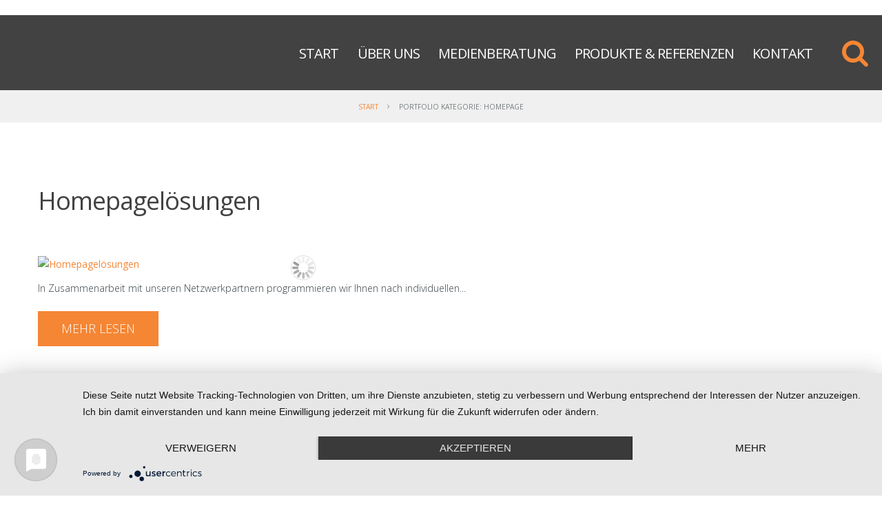

--- FILE ---
content_type: text/html; charset=UTF-8
request_url: https://bernersbuero.de/portfolio_category/homepage/
body_size: 9553
content:
<!DOCTYPE html>
<!--[if lt IE 7 ]><html class="ie ie6" lang="de"> <![endif]-->
<!--[if IE 7 ]><html class="ie ie7" lang="de"> <![endif]-->
<!--[if IE 8 ]><html class="ie ie8" lang="de"> <![endif]-->
<!--[if IE 9 ]><html class="ie ie9" lang="de"> <![endif]-->
<!--[if (gt IE 9)|!(IE)]><!--><html lang="de"> <!--<![endif]-->
<head>
	<title>  Kategorien  Homepage Archiv | berners büro</title>
	<meta name="description" content=" &raquo; Kategorien &raquo; Homepage | "/>
	<meta charset="UTF-8"/>
	<meta name="viewport" content="width=device-width, initial-scale=1.0">
	<link rel="profile" href="//gmpg.org/xfn/11"/>
		<link rel="icon" href="http://wp13390640.server-he.de/wp-content/themes/theme54989/favicon.ico" type="image/x-icon"/>
		<link rel="pingback" href="https://bernersbuero.de/xmlrpc.php"/>
	<link rel="alternate" type="application/rss+xml" title="berners büro" href="https://bernersbuero.de/feed/"/>
	<link rel="alternate" type="application/atom+xml" title="berners büro" href="https://bernersbuero.de/feed/atom/"/>
	<link rel="stylesheet" type="text/css" media="all" href="https://bernersbuero.de/wp-content/themes/theme54989,_bootstrap,_css,_bootstrap.css+theme54989,_bootstrap,_css,_responsive.css+CherryFramework,_css,_camera.css+theme54989,_style.css.pagespeed.cc.0f70W1Oh0i.css"/>
	
	
	
	<meta name='robots' content='max-image-preview:large'/>
<link rel='dns-prefetch' href='//maps.googleapis.com'/>
<link rel='dns-prefetch' href='//netdna.bootstrapcdn.com'/>
<link rel="alternate" type="application/rss+xml" title="berners büro &raquo; Feed" href="https://bernersbuero.de/feed/"/>
<link rel="alternate" type="application/rss+xml" title="berners büro &raquo; Homepage Kategorien Feed" href="https://bernersbuero.de/portfolio_category/homepage/feed/"/>
<style id='wp-img-auto-sizes-contain-inline-css' type='text/css'>img:is([sizes=auto i],[sizes^="auto," i]){contain-intrinsic-size:3000px 1500px}</style>
<link rel='stylesheet' id='flexslider-css' href='https://bernersbuero.de/wp-content/plugins/cherry-plugin/lib/js/FlexSlider/A.flexslider.css,qver=2.2.0.pagespeed.cf.QPJoVLHBVA.css' type='text/css' media='all'/>
<link rel='stylesheet' id='owl-carousel-css' href='https://bernersbuero.de/wp-content/plugins/cherry-plugin/lib/js/owl-carousel/A.owl.carousel.css,qver=1.24.pagespeed.cf.L3yvGm4oZV.css' type='text/css' media='all'/>
<style id='owl-theme-css' media='all'>.owl-theme .owl-controls{margin-top:10px;text-align:center}.owl-theme .owl-controls .owl-buttons div{color:#fff;display:inline-block;zoom:1;*display: inline;margin:5px;padding:3px 10px;font-size:12px;-webkit-border-radius:30px;-moz-border-radius:30px;border-radius:30px;background:#869791;filter: Alpha(Opacity=50);opacity:.5}.owl-theme .owl-controls.clickable .owl-buttons div:hover{filter: Alpha(Opacity=100);opacity:1;text-decoration:none}.owl-theme .owl-controls .owl-page{display:inline-block;zoom:1;*display: inline}.owl-theme .owl-controls .owl-page span{display:block;width:12px;height:12px;margin:5px 7px;filter: Alpha(Opacity=50);opacity:.5;-webkit-border-radius:20px;-moz-border-radius:20px;border-radius:20px;background:#869791}.owl-theme .owl-controls .owl-page.active span,.owl-theme .owl-controls.clickable .owl-page:hover span{filter: Alpha(Opacity=100);opacity:1}.owl-theme .owl-controls .owl-page span.owl-numbers{height:auto;width:auto;color:#fff;padding:2px 10px;font-size:12px;-webkit-border-radius:30px;-moz-border-radius:30px;border-radius:30px}.owl-item.loading{min-height:150px;background:url(/wp-content/plugins/cherry-plugin/lib/js/owl-carousel/AjaxLoader.gif.pagespeed.ce.W4sGwFLKyA.gif) no-repeat center center}</style>
<link rel='stylesheet' id='font-awesome-css' href='//netdna.bootstrapcdn.com/font-awesome/3.2.1/css/font-awesome.css?ver=3.2.1' type='text/css' media='all'/>
<link rel='stylesheet' id='cherry-plugin-css' href='https://bernersbuero.de/wp-content/plugins/cherry-plugin/includes/css/cherry-plugin.css?ver=1.2.8.1' type='text/css' media='all'/>
<style id='wp-emoji-styles-inline-css' type='text/css'>img.wp-smiley,img.emoji{display:inline!important;border:none!important;box-shadow:none!important;height:1em!important;width:1em!important;margin:0 .07em!important;vertical-align:-.1em!important;background:none!important;padding:0!important}</style>
<style id='wp-block-library-inline-css' type='text/css'>:root{--wp-block-synced-color:#7a00df;--wp-block-synced-color--rgb:122 , 0 , 223;--wp-bound-block-color:var(--wp-block-synced-color);--wp-editor-canvas-background:#ddd;--wp-admin-theme-color:#007cba;--wp-admin-theme-color--rgb:0 , 124 , 186;--wp-admin-theme-color-darker-10:#006ba1;--wp-admin-theme-color-darker-10--rgb:0 , 107 , 160.5;--wp-admin-theme-color-darker-20:#005a87;--wp-admin-theme-color-darker-20--rgb:0 , 90 , 135;--wp-admin-border-width-focus:2px}@media (min-resolution:192dpi){:root{--wp-admin-border-width-focus:1.5px}}.wp-element-button{cursor:pointer}:root .has-very-light-gray-background-color{background-color:#eee}:root .has-very-dark-gray-background-color{background-color:#313131}:root .has-very-light-gray-color{color:#eee}:root .has-very-dark-gray-color{color:#313131}:root .has-vivid-green-cyan-to-vivid-cyan-blue-gradient-background{background:linear-gradient(135deg,#00d084,#0693e3)}:root .has-purple-crush-gradient-background{background:linear-gradient(135deg,#34e2e4,#4721fb 50%,#ab1dfe)}:root .has-hazy-dawn-gradient-background{background:linear-gradient(135deg,#faaca8,#dad0ec)}:root .has-subdued-olive-gradient-background{background:linear-gradient(135deg,#fafae1,#67a671)}:root .has-atomic-cream-gradient-background{background:linear-gradient(135deg,#fdd79a,#004a59)}:root .has-nightshade-gradient-background{background:linear-gradient(135deg,#330968,#31cdcf)}:root .has-midnight-gradient-background{background:linear-gradient(135deg,#020381,#2874fc)}:root{--wp--preset--font-size--normal:16px;--wp--preset--font-size--huge:42px}.has-regular-font-size{font-size:1em}.has-larger-font-size{font-size:2.625em}.has-normal-font-size{font-size:var(--wp--preset--font-size--normal)}.has-huge-font-size{font-size:var(--wp--preset--font-size--huge)}.has-text-align-center{text-align:center}.has-text-align-left{text-align:left}.has-text-align-right{text-align:right}.has-fit-text{white-space:nowrap!important}#end-resizable-editor-section{display:none}.aligncenter{clear:both}.items-justified-left{justify-content:flex-start}.items-justified-center{justify-content:center}.items-justified-right{justify-content:flex-end}.items-justified-space-between{justify-content:space-between}.screen-reader-text{border:0;clip-path:inset(50%);height:1px;margin:-1px;overflow:hidden;padding:0;position:absolute;width:1px;word-wrap:normal!important}.screen-reader-text:focus{background-color:#ddd;clip-path:none;color:#444;display:block;font-size:1em;height:auto;left:5px;line-height:normal;padding:15px 23px 14px;text-decoration:none;top:5px;width:auto;z-index:100000}html :where(.has-border-color){border-style:solid}html :where([style*=border-top-color]){border-top-style:solid}html :where([style*=border-right-color]){border-right-style:solid}html :where([style*=border-bottom-color]){border-bottom-style:solid}html :where([style*=border-left-color]){border-left-style:solid}html :where([style*=border-width]){border-style:solid}html :where([style*=border-top-width]){border-top-style:solid}html :where([style*=border-right-width]){border-right-style:solid}html :where([style*=border-bottom-width]){border-bottom-style:solid}html :where([style*=border-left-width]){border-left-style:solid}html :where(img[class*=wp-image-]){height:auto;max-width:100%}:where(figure){margin:0 0 1em}html :where(.is-position-sticky){--wp-admin--admin-bar--position-offset:var(--wp-admin--admin-bar--height,0)}@media screen and (max-width:600px){html :where(.is-position-sticky){--wp-admin--admin-bar--position-offset:0}}</style><style id='global-styles-inline-css' type='text/css'>:root{--wp--preset--aspect-ratio--square:1;--wp--preset--aspect-ratio--4-3: 4/3;--wp--preset--aspect-ratio--3-4: 3/4;--wp--preset--aspect-ratio--3-2: 3/2;--wp--preset--aspect-ratio--2-3: 2/3;--wp--preset--aspect-ratio--16-9: 16/9;--wp--preset--aspect-ratio--9-16: 9/16;--wp--preset--color--black:#000;--wp--preset--color--cyan-bluish-gray:#abb8c3;--wp--preset--color--white:#fff;--wp--preset--color--pale-pink:#f78da7;--wp--preset--color--vivid-red:#cf2e2e;--wp--preset--color--luminous-vivid-orange:#ff6900;--wp--preset--color--luminous-vivid-amber:#fcb900;--wp--preset--color--light-green-cyan:#7bdcb5;--wp--preset--color--vivid-green-cyan:#00d084;--wp--preset--color--pale-cyan-blue:#8ed1fc;--wp--preset--color--vivid-cyan-blue:#0693e3;--wp--preset--color--vivid-purple:#9b51e0;--wp--preset--gradient--vivid-cyan-blue-to-vivid-purple:linear-gradient(135deg,#0693e3 0%,#9b51e0 100%);--wp--preset--gradient--light-green-cyan-to-vivid-green-cyan:linear-gradient(135deg,#7adcb4 0%,#00d082 100%);--wp--preset--gradient--luminous-vivid-amber-to-luminous-vivid-orange:linear-gradient(135deg,#fcb900 0%,#ff6900 100%);--wp--preset--gradient--luminous-vivid-orange-to-vivid-red:linear-gradient(135deg,#ff6900 0%,#cf2e2e 100%);--wp--preset--gradient--very-light-gray-to-cyan-bluish-gray:linear-gradient(135deg,#eee 0%,#a9b8c3 100%);--wp--preset--gradient--cool-to-warm-spectrum:linear-gradient(135deg,#4aeadc 0%,#9778d1 20%,#cf2aba 40%,#ee2c82 60%,#fb6962 80%,#fef84c 100%);--wp--preset--gradient--blush-light-purple:linear-gradient(135deg,#ffceec 0%,#9896f0 100%);--wp--preset--gradient--blush-bordeaux:linear-gradient(135deg,#fecda5 0%,#fe2d2d 50%,#6b003e 100%);--wp--preset--gradient--luminous-dusk:linear-gradient(135deg,#ffcb70 0%,#c751c0 50%,#4158d0 100%);--wp--preset--gradient--pale-ocean:linear-gradient(135deg,#fff5cb 0%,#b6e3d4 50%,#33a7b5 100%);--wp--preset--gradient--electric-grass:linear-gradient(135deg,#caf880 0%,#71ce7e 100%);--wp--preset--gradient--midnight:linear-gradient(135deg,#020381 0%,#2874fc 100%);--wp--preset--font-size--small:13px;--wp--preset--font-size--medium:20px;--wp--preset--font-size--large:36px;--wp--preset--font-size--x-large:42px;--wp--preset--spacing--20:.44rem;--wp--preset--spacing--30:.67rem;--wp--preset--spacing--40:1rem;--wp--preset--spacing--50:1.5rem;--wp--preset--spacing--60:2.25rem;--wp--preset--spacing--70:3.38rem;--wp--preset--spacing--80:5.06rem;--wp--preset--shadow--natural:6px 6px 9px rgba(0,0,0,.2);--wp--preset--shadow--deep:12px 12px 50px rgba(0,0,0,.4);--wp--preset--shadow--sharp:6px 6px 0 rgba(0,0,0,.2);--wp--preset--shadow--outlined:6px 6px 0 -3px #fff , 6px 6px #000;--wp--preset--shadow--crisp:6px 6px 0 #000}:where(.is-layout-flex){gap:.5em}:where(.is-layout-grid){gap:.5em}body .is-layout-flex{display:flex}.is-layout-flex{flex-wrap:wrap;align-items:center}.is-layout-flex > :is(*, div){margin:0}body .is-layout-grid{display:grid}.is-layout-grid > :is(*, div){margin:0}:where(.wp-block-columns.is-layout-flex){gap:2em}:where(.wp-block-columns.is-layout-grid){gap:2em}:where(.wp-block-post-template.is-layout-flex){gap:1.25em}:where(.wp-block-post-template.is-layout-grid){gap:1.25em}.has-black-color{color:var(--wp--preset--color--black)!important}.has-cyan-bluish-gray-color{color:var(--wp--preset--color--cyan-bluish-gray)!important}.has-white-color{color:var(--wp--preset--color--white)!important}.has-pale-pink-color{color:var(--wp--preset--color--pale-pink)!important}.has-vivid-red-color{color:var(--wp--preset--color--vivid-red)!important}.has-luminous-vivid-orange-color{color:var(--wp--preset--color--luminous-vivid-orange)!important}.has-luminous-vivid-amber-color{color:var(--wp--preset--color--luminous-vivid-amber)!important}.has-light-green-cyan-color{color:var(--wp--preset--color--light-green-cyan)!important}.has-vivid-green-cyan-color{color:var(--wp--preset--color--vivid-green-cyan)!important}.has-pale-cyan-blue-color{color:var(--wp--preset--color--pale-cyan-blue)!important}.has-vivid-cyan-blue-color{color:var(--wp--preset--color--vivid-cyan-blue)!important}.has-vivid-purple-color{color:var(--wp--preset--color--vivid-purple)!important}.has-black-background-color{background-color:var(--wp--preset--color--black)!important}.has-cyan-bluish-gray-background-color{background-color:var(--wp--preset--color--cyan-bluish-gray)!important}.has-white-background-color{background-color:var(--wp--preset--color--white)!important}.has-pale-pink-background-color{background-color:var(--wp--preset--color--pale-pink)!important}.has-vivid-red-background-color{background-color:var(--wp--preset--color--vivid-red)!important}.has-luminous-vivid-orange-background-color{background-color:var(--wp--preset--color--luminous-vivid-orange)!important}.has-luminous-vivid-amber-background-color{background-color:var(--wp--preset--color--luminous-vivid-amber)!important}.has-light-green-cyan-background-color{background-color:var(--wp--preset--color--light-green-cyan)!important}.has-vivid-green-cyan-background-color{background-color:var(--wp--preset--color--vivid-green-cyan)!important}.has-pale-cyan-blue-background-color{background-color:var(--wp--preset--color--pale-cyan-blue)!important}.has-vivid-cyan-blue-background-color{background-color:var(--wp--preset--color--vivid-cyan-blue)!important}.has-vivid-purple-background-color{background-color:var(--wp--preset--color--vivid-purple)!important}.has-black-border-color{border-color:var(--wp--preset--color--black)!important}.has-cyan-bluish-gray-border-color{border-color:var(--wp--preset--color--cyan-bluish-gray)!important}.has-white-border-color{border-color:var(--wp--preset--color--white)!important}.has-pale-pink-border-color{border-color:var(--wp--preset--color--pale-pink)!important}.has-vivid-red-border-color{border-color:var(--wp--preset--color--vivid-red)!important}.has-luminous-vivid-orange-border-color{border-color:var(--wp--preset--color--luminous-vivid-orange)!important}.has-luminous-vivid-amber-border-color{border-color:var(--wp--preset--color--luminous-vivid-amber)!important}.has-light-green-cyan-border-color{border-color:var(--wp--preset--color--light-green-cyan)!important}.has-vivid-green-cyan-border-color{border-color:var(--wp--preset--color--vivid-green-cyan)!important}.has-pale-cyan-blue-border-color{border-color:var(--wp--preset--color--pale-cyan-blue)!important}.has-vivid-cyan-blue-border-color{border-color:var(--wp--preset--color--vivid-cyan-blue)!important}.has-vivid-purple-border-color{border-color:var(--wp--preset--color--vivid-purple)!important}.has-vivid-cyan-blue-to-vivid-purple-gradient-background{background:var(--wp--preset--gradient--vivid-cyan-blue-to-vivid-purple)!important}.has-light-green-cyan-to-vivid-green-cyan-gradient-background{background:var(--wp--preset--gradient--light-green-cyan-to-vivid-green-cyan)!important}.has-luminous-vivid-amber-to-luminous-vivid-orange-gradient-background{background:var(--wp--preset--gradient--luminous-vivid-amber-to-luminous-vivid-orange)!important}.has-luminous-vivid-orange-to-vivid-red-gradient-background{background:var(--wp--preset--gradient--luminous-vivid-orange-to-vivid-red)!important}.has-very-light-gray-to-cyan-bluish-gray-gradient-background{background:var(--wp--preset--gradient--very-light-gray-to-cyan-bluish-gray)!important}.has-cool-to-warm-spectrum-gradient-background{background:var(--wp--preset--gradient--cool-to-warm-spectrum)!important}.has-blush-light-purple-gradient-background{background:var(--wp--preset--gradient--blush-light-purple)!important}.has-blush-bordeaux-gradient-background{background:var(--wp--preset--gradient--blush-bordeaux)!important}.has-luminous-dusk-gradient-background{background:var(--wp--preset--gradient--luminous-dusk)!important}.has-pale-ocean-gradient-background{background:var(--wp--preset--gradient--pale-ocean)!important}.has-electric-grass-gradient-background{background:var(--wp--preset--gradient--electric-grass)!important}.has-midnight-gradient-background{background:var(--wp--preset--gradient--midnight)!important}.has-small-font-size{font-size:var(--wp--preset--font-size--small)!important}.has-medium-font-size{font-size:var(--wp--preset--font-size--medium)!important}.has-large-font-size{font-size:var(--wp--preset--font-size--large)!important}.has-x-large-font-size{font-size:var(--wp--preset--font-size--x-large)!important}</style>

<style id='classic-theme-styles-inline-css' type='text/css'>.wp-block-button__link{color:#fff;background-color:#32373c;border-radius:9999px;box-shadow:none;text-decoration:none;padding:calc(.667em + 2px) calc(1.333em + 2px);font-size:1.125em}.wp-block-file__button{background:#32373c;color:#fff;text-decoration:none}</style>
<style id='cherry-parallax-css' media='all'>body .main-holder{overflow:hidden;position:static}.parallax-box{position:relative}.parallax-content{position:relative;z-index:2}.parallax-bg{position:absolute;overflow:hidden;top:0;left:0;width:100%;height:100%}.parallax-bg-inner{position:relative;background-repeat:no-repeat;background-size:cover;background-position:center;max-width:none}</style>
<link rel='stylesheet' id='theme54989-css' href='https://bernersbuero.de/wp-content/themes/theme54989/main-style.css' type='text/css' media='all'/>
<link rel='stylesheet' id='magnific-popup-css' href='https://bernersbuero.de/wp-content/themes/CherryFramework/css/A.magnific-popup.css,qver=0.9.3.pagespeed.cf.kGgLnLklys.css' type='text/css' media='all'/>
<script type="text/javascript" src="https://bernersbuero.de/wp-content/themes/CherryFramework/js/jquery-1.7.2.min.js,qver=1.7.2.pagespeed.jm.TiC1blcYSb.js" id="jquery-js"></script>
<script src="https://bernersbuero.de/wp-content/plugins,_cherry-plugin,_lib,_js,_jquery.easing.1.3.js,qver==1.3+plugins,_cherry-plugin,_lib,_js,_elasti-carousel,_jquery.elastislide.js,qver==1.2.8.1+themes,_theme54989,_js,_my_script.js,qver==1.0+themes,_CherryFramework,_js,_jquery-migrate-1.2.1.min.js,qver==1.2.1+themes,_CherryFramework,_js,_modernizr.js,qver==2.0.6+themes,_CherryFramework,_js,_jflickrfeed.js,qver==1.0+themes,_CherryFramework,_js,_custom.js,qver==1.0+themes,_CherryFramework,_bootstrap,_js,_bootstrap.min.js,qver==2.3.0.pagespeed.jc.IEl79H3cTr.js"></script><script>eval(mod_pagespeed_LgqSfoddAa);</script>
<script>eval(mod_pagespeed_XwZk2GUVpE);</script>
<script type="text/javascript" src="//maps.googleapis.com/maps/api/js?v=3.exp&amp;sensor=false&amp;ver=6.9" id="googlemapapis-js"></script>
<script>eval(mod_pagespeed_C5Qjt9Njks);</script>
<script>eval(mod_pagespeed_Q1ofbs9qcT);</script>
<script>eval(mod_pagespeed_vjK_g5Y3cZ);</script>
<script>eval(mod_pagespeed_yQqWkJLMPD);</script>
<script>eval(mod_pagespeed_TVwRqFf$p4);</script>
<script>eval(mod_pagespeed_26fC$_9x17);</script>
<link rel="https://api.w.org/" href="https://bernersbuero.de/wp-json/"/><link rel="EditURI" type="application/rsd+xml" title="RSD" href="https://bernersbuero.de/xmlrpc.php?rsd"/>
<meta name="generator" content="WordPress 6.9"/>
<script>var system_folder='https://bernersbuero.de/wp-content/themes/CherryFramework/admin/data_management/',CHILD_URL='https://bernersbuero.de/wp-content/themes/theme54989',PARENT_URL='https://bernersbuero.de/wp-content/themes/CherryFramework',CURRENT_THEME='theme54989'</script>
<style type='text/css'>body{background-color:#fff}.header{background-color:#fff}</style>
<style type='text/css'>h1{font:36px/48px Open\ Sans;color:#424242}h2{font:36px/48px Open\ Sans;color:#424242}h3{font:36px/48px Open\ Sans;color:#424242}h4{font:bold 24px/24px Open\ Sans;color:#f58634}h5{font:18px/24px Open\ Sans;color:#adadb3}h6{font:bold 24px/29px Open\ Sans;color:#f58634}body{font-weight:normal}.logo_h__txt,.logo_link{font:63px/63px Lato;color:#fff}.sf-menu>li>a{font:24px/30px Open\ Sans;color:#fff}.nav.footer-nav a{font:14px/24px Open\ Sans;color:#fff}</style>
		<!--[if lt IE 9]>
		<div id="ie7-alert" style="width: 100%; text-align:center;">
			<img src="http://tmbhtest.com/images/ie7.jpg" alt="Upgrade IE 8" width="640" height="344" border="0" usemap="#Map" />
			<map name="Map" id="Map"><area shape="rect" coords="496,201,604,329" href="http://www.microsoft.com/windows/internet-explorer/default.aspx" target="_blank" alt="Download Interent Explorer" /><area shape="rect" coords="380,201,488,329" href="http://www.apple.com/safari/download/" target="_blank" alt="Download Apple Safari" /><area shape="rect" coords="268,202,376,330" href="http://www.opera.com/download/" target="_blank" alt="Download Opera" /><area shape="rect" coords="155,202,263,330" href="http://www.mozilla.com/" target="_blank" alt="Download Firefox" /><area shape="rect" coords="35,201,143,329" href="http://www.google.com/chrome" target="_blank" alt="Download Google Chrome" />
			</map>
		</div>
	<![endif]-->
	<!--[if gte IE 9]><!-->
		<script src="https://bernersbuero.de/wp-content/themes/CherryFramework/js/jquery.mobile.customized.min.js.pagespeed.ce.-TfCSu4aCS.js" type="text/javascript"></script>
		<script type="text/javascript">jQuery(function(){jQuery('.sf-menu').mobileMenu({defaultText:"Zu ..."});});</script>
	<!--<![endif]-->
	<script type="text/javascript">jQuery(function(){jQuery('ul.sf-menu').superfish({delay:1000,animation:{opacity:"show",height:"show"},speed:"normal",autoArrows:false,disableHI:true});var viewportmeta=document.querySelector&&document.querySelector('meta[name="viewport"]'),ua=navigator.userAgent,gestureStart=function(){viewportmeta.content="width=device-width, minimum-scale=0.25, maximum-scale=1.6, initial-scale=1.0";},scaleFix=function(){if(viewportmeta&&/iPhone|iPad/.test(ua)&&!/Opera Mini/.test(ua)){viewportmeta.content="width=device-width, minimum-scale=1.0, maximum-scale=1.0";document.addEventListener("gesturestart",gestureStart,false);}};scaleFix();})</script>
	<!-- stick up menu -->
	<script type="text/javascript">jQuery(document).ready(function(){if(!device.mobile()&&!device.tablet()){jQuery('header.header .header_block_2').tmStickUp({correctionSelector:jQuery('#wpadminbar'),listenSelector:jQuery('.listenSelector'),active:false,pseudo:true});}})</script>
	
	<script type="application/javascript" src="https://app.usercentrics.eu/latest/main.js" id="KinsYAkAv"></script>
	
</head>

<body class="archive tax-portfolio_category term-homepage term-47 wp-theme-CherryFramework wp-child-theme-theme54989">
	<div id="motopress-main" class="main-holder">
		<!--Begin #motopress-main-->
		<header class="motopress-wrapper header">
			<div class="container">
				<div class="row">
					<div class="span12" data-motopress-wrapper-file="wrapper/wrapper-header.php" data-motopress-wrapper-type="header" data-motopress-id="696c35c6692c8">
						
<div class="header_block_1">

	<div class="left_side">
		<div class="header_widget_1" data-motopress-type="dynamic-sidebar" data-motopress-sidebar-id="header-sidebar-1">
					</div>
	</div>
	
	<div class="right_side">
		<!-- Social Links -->
		<div class="social-nets-wrapper" data-motopress-type="static" data-motopress-static-file="static/static-social-networks.php">
			<ul class="social">
<!-- <li><a href="#" title="google"><img src="" alt="google"></a></li><li><a href="#" title="twitter"><img src="" alt="twitter"></a></li><li><a href="#" title="facebook"><img src="" alt="facebook"></a></li><li><a href="#" title="pinterest"><img src="" alt="pinterest"></a></li><li><a href="#" title="linkedin"><img src="" alt="linkedin"></a></li> -->
</ul>		</div>
		<!-- /Social Links -->
		
		<!-- <div class="header_widget_2" data-motopress-type="dynamic-sidebar" data-motopress-sidebar-id="header-sidebar-2">
					</div> -->
	</div>
	
	<div class="clear"></div>
</div>

<div class="header_block_2">

	<!-- BEGIN LOGO -->
<div class="logo pull-left"> <!-- 
									<h2 class="logo_h logo_h__txt"><a href="https://bernersbuero.de/" title="" class="logo_link">berners büro</a></h2>
				 -->
</div>
<!-- END LOGO -->	<div class="top_search hidden-phone" data-motopress-type="static" data-motopress-static-file="static/static-search.php">
		<!-- BEGIN SEARCH FORM -->
  
	<div class="search-form search-form__h hidden-phone clearfix">
		<i class="icon-search btn-search pull-right"></i>
		<form id="search-header" class="navbar-form pull-right" method="get" action="https://bernersbuero.de/" accept-charset="utf-8">
			<input type="text" name="s" id="search-form_it" class="search-form_it">
			<button type="submit" class="search-form_is">
				<i class="icon-search"></i>
			</button>
		</form>
	</div>  
<!-- END SEARCH FORM -->	</div>
	<!-- BEGIN MAIN NAVIGATION -->
<nav class="nav nav__primary clearfix">
<ul id="topnav" class="sf-menu"><li id="menu-item-2706" class="menu-item menu-item-type-post_type menu-item-object-page menu-item-home"><a href="https://bernersbuero.de/">Start</a></li>
<li id="menu-item-2709" class="menu-item menu-item-type-post_type menu-item-object-page"><a href="https://bernersbuero.de/ueber-uns/">Über uns</a></li>
<li id="menu-item-2708" class="menu-item menu-item-type-post_type menu-item-object-page"><a href="https://bernersbuero.de/services/">Medienberatung</a></li>
<li id="menu-item-2707" class="menu-item menu-item-type-post_type menu-item-object-page"><a href="https://bernersbuero.de/produkte-und-referenzen/">Produkte &#038; Referenzen</a></li>
<li id="menu-item-2704" class="menu-item menu-item-type-post_type menu-item-object-page"><a href="https://bernersbuero.de/kontakt/">Kontakt</a></li>
</ul></nav><!-- END MAIN NAVIGATION -->
	<div class="clear"></div>
</div>					</div>
				</div>
			</div>
		</header>
<div class="motopress-wrapper content-holder clearfix">
	<div class="container">
		<div class="row">
			<div class="span12" data-motopress-wrapper-file="archive.php" data-motopress-wrapper-type="content">
				<div class="row">
					<div class="span12" data-motopress-type="static" data-motopress-static-file="static/static-title.php">
						<section class="title-section">
	<h1 class="title-header">
					Portfolio Kategorie: 			<small>Homepage </small>

			</h1>
				<!-- BEGIN BREADCRUMBS-->
			<ul class="breadcrumb breadcrumb__t"><li><a href="https://bernersbuero.de">Start</a></li><li class="divider"></li><li class="active">Portfolio Kategorie: Homepage</li></ul>			<!-- END BREADCRUMBS -->
	</section><!-- .title-section -->
					</div>
				</div>
				<div class="row">
					<div class="span8 right right" id="content" data-motopress-type="loop" data-motopress-loop-file="loop/loop-blog.php">
						<!-- displays the tag's description from the Wordpress admin -->
<div class="post_wrapper"><article id="post-2585" class="post__holder post-2585 portfolio type-portfolio status-publish has-post-thumbnail hentry portfolio_category-homepage">
				<header class="post-header">
						<h2 class="post-title"><a href="https://bernersbuero.de/portfolio-view/homepageloesungen/" title="Homepagelösungen">Homepagelösungen</a></h2>
		</header>
				<figure class="featured-thumbnail thumbnail large"><a href="https://bernersbuero.de/portfolio-view/homepageloesungen/" title="Homepagelösungen"><img src="//" data-src="https://bernersbuero.de/wp-content/uploads/2016/04/ce7f16d1072cbb066f99701e23f30459-900x444.jpg" alt="Homepagelösungen"></a></figure>
				<!-- Post Content -->
		<div class="post_content">
								<div class="excerpt">
					<p>In Zusammenarbeit mit unseren Netzwerkpartnern programmieren wir Ihnen nach individuellen...</p>
				</div>
						<a href="https://bernersbuero.de/portfolio-view/homepageloesungen/" class="btn btn-primary">Mehr lesen</a>
			<div class="clear"></div>
		</div>

		
		<!-- Post Meta -->
<!--// Post Meta -->
</article></div><!-- Posts navigation -->					</div>
					<div class="span4 sidebar" id="sidebar" data-motopress-type="static-sidebar" data-motopress-sidebar-file="sidebar.php">
						
<!-- 	<div id="sidebar-search" class="widget">
		<h3>suchen</h3>		<div class="search-form">
	<form id="searchform" method="get" action="https://bernersbuero.de" accept-charset="utf-8">
		<input type="text" value="" name="s" id="s" class="search-form_it">
		<input type="submit" value="suchen" id="search-submit" class="search-form_is btn btn-primary">
	</form>
</div>  
	</div> -->

<!--	<div id="sidebar-nav" class="widget menu">
		<h3>Navigation</h3>		<div class="menu-extra-menu-container"><ul id="menu-extra-menu" class="menu"><li id="menu-item-2141" class="menu-item menu-item-type-custom menu-item-object-custom menu-item-2141"><a href="http://web70.s63.goserver.host/wp-admin/">Login</a></li>
<li id="menu-item-2685" class="menu-item menu-item-type-custom menu-item-object-custom menu-item-2685"><a href="/wp-admin/">Login</a></li>
<li id="menu-item-2716" class="menu-item menu-item-type-custom menu-item-object-custom menu-item-2716"><a href="/wp-admin/">Login</a></li>
<li id="menu-item-2142" class="menu-item menu-item-type-custom menu-item-object-custom menu-item-2142"><a href="#">Help</a></li>
<li id="menu-item-2686" class="menu-item menu-item-type-custom menu-item-object-custom menu-item-2686"><a href="#">Help</a></li>
<li id="menu-item-2717" class="menu-item menu-item-type-custom menu-item-object-custom menu-item-2717"><a href="#">Help</a></li>
<li id="menu-item-2143" class="menu-item menu-item-type-custom menu-item-object-custom menu-item-2143"><a href="#">Newsletter signup</a></li>
<li id="menu-item-2687" class="menu-item menu-item-type-custom menu-item-object-custom menu-item-2687"><a href="#">Newsletter signup</a></li>
<li id="menu-item-2718" class="menu-item menu-item-type-custom menu-item-object-custom menu-item-2718"><a href="#">Newsletter signup</a></li>
</ul></div> 
	</div> -->

<!--	<div id="sidebar-archives" class="widget">
		<h3>Archiv</h3>		<ul>
				<li><a href='https://bernersbuero.de/2012/04/'>April 2012</a></li>
		</ul>
	</div> 

	<div id="sidebar-meta" class="widget">
		<h3>Meta</h3>		<ul>
						<li><a href="https://bernersbuero.de/wp-login.php">Anmelden</a></li>
					</ul>
	</div> -->
					</div>
				</div>
			</div>
		</div>
	</div>
</div>

		<footer class="motopress-wrapper footer">
			<div class="container">
				<div class="row">
					<div class="span12" data-motopress-wrapper-file="wrapper/wrapper-footer.php" data-motopress-wrapper-type="footer" data-motopress-id="696c35c66e88f">
						
<div class="copyright">

	<div class="row">
		<div class="span12" data-motopress-type="static" data-motopress-static-file="static/static-footer-text.php">
			<div id="footer-text" class="footer-text">
	
		
		<a href="https://bernersbuero.de/" title="" class="site-name">berners büro</a>  &middot; <a href="https://bernersbuero.de/impressum/" title="Impressum">Impressum</a> &middot; <a href="https://bernersbuero.de/datenschutz/" title="Datenschutz">Datenschutz</a> &middot; &copy; 2026 <a href="https://bernersbuero.de/privacy-policy/" title="Datenschutzerklärung"></a>
	
	<!-- 	 -->
</div>		</div>
	</div>
		
	<div class="row">
		<div class="span12" data-motopress-type="static" data-motopress-static-file="static/static-footer-nav.php">
					</div>
	</div>
	
</div>
					</div>
				</div>
			</div>
		</footer>
		<!--End #motopress-main-->
	</div>
	<div id="back-top-wrapper" class="visible-desktop">
		<p id="back-top">
			<a href="#top"><span></span></a>		</p>
	</div>
		<script type="speculationrules">
{"prefetch":[{"source":"document","where":{"and":[{"href_matches":"/*"},{"not":{"href_matches":["/wp-*.php","/wp-admin/*","/wp-content/uploads/*","/wp-content/*","/wp-content/plugins/*","/wp-content/themes/theme54989/*","/wp-content/themes/CherryFramework/*","/*\\?(.+)"]}},{"not":{"selector_matches":"a[rel~=\"nofollow\"]"}},{"not":{"selector_matches":".no-prefetch, .no-prefetch a"}}]},"eagerness":"conservative"}]}
</script>
<script type="text/javascript" src="https://bernersbuero.de/wp-content/plugins/cherry-plugin/lib/js/FlexSlider/jquery.flexslider-min.js,qver=2.2.2.pagespeed.jm.fhe-vLZLRO.js" id="flexslider-js"></script>
<script type="text/javascript" id="cherry-plugin-js-extra">//<![CDATA[
var items_custom=[[0,1],[480,2],[768,3],[980,4],[1170,5]];
//]]></script>
<script type="text/javascript" src="https://bernersbuero.de/wp-content/plugins/cherry-plugin/includes/js/cherry-plugin.js?ver=1.2.8.1" id="cherry-plugin-js"></script>
<script type="text/javascript" src="https://bernersbuero.de/wp-content/plugins/cherry-parallax/js/jquery.mousewheel.min.js?ver=3.0.6" id="mousewheel-js"></script>
<script type="text/javascript" src="https://bernersbuero.de/wp-content/plugins/cherry-parallax/js/jquery.simplr.smoothscroll.min.js?ver=1.0" id="smoothscroll-js"></script>
<script type="text/javascript" src="https://bernersbuero.de/wp-content/plugins/cherry-parallax/js/device.min.js?ver=1.0.0" id="device-check-js"></script>
<script type="text/javascript" src="https://bernersbuero.de/wp-content/plugins/cherry-parallax/js/cherry.parallax.js?ver=1.0.0" id="cherry-parallax-js"></script>
<script type="text/javascript" src="https://bernersbuero.de/wp-content/themes/CherryFramework/js/superfish.js?ver=1.5.3" id="superfish-js"></script>
<script type="text/javascript" src="https://bernersbuero.de/wp-content/themes/CherryFramework/js/jquery.mobilemenu.js?ver=1.0" id="mobilemenu-js"></script>
<script type="text/javascript" src="https://bernersbuero.de/wp-content/themes/CherryFramework/js/jquery.magnific-popup.min.js?ver=0.9.3" id="magnific-popup-js"></script>
<script type="text/javascript" src="https://bernersbuero.de/wp-content/themes/CherryFramework/js/jplayer.playlist.min.js?ver=2.3.0" id="playlist-js"></script>
<script type="text/javascript" src="https://bernersbuero.de/wp-content/themes/CherryFramework/js/jquery.jplayer.min.js?ver=2.6.0" id="jplayer-js"></script>
<script type="text/javascript" src="https://bernersbuero.de/wp-content/themes/CherryFramework/js/tmstickup.js?ver=1.0.0" id="tmstickup-js"></script>
<script type="text/javascript" src="https://bernersbuero.de/wp-content/themes/CherryFramework/js/device.min.js?ver=1.0.0" id="device-js"></script>
<script type="text/javascript" src="https://bernersbuero.de/wp-content/themes/CherryFramework/js/jquery.zaccordion.min.js?ver=2.1.0" id="zaccordion-js"></script>
<script type="text/javascript" src="https://bernersbuero.de/wp-content/themes/CherryFramework/js/camera.min.js?ver=1.3.4" id="camera-js"></script>
<script id="wp-emoji-settings" type="application/json">
{"baseUrl":"https://s.w.org/images/core/emoji/17.0.2/72x72/","ext":".png","svgUrl":"https://s.w.org/images/core/emoji/17.0.2/svg/","svgExt":".svg","source":{"concatemoji":"https://bernersbuero.de/wp-includes/js/wp-emoji-release.min.js?ver=6.9"}}
</script>
<script type="module">
/* <![CDATA[ */
/*! This file is auto-generated */
const a=JSON.parse(document.getElementById("wp-emoji-settings").textContent),o=(window._wpemojiSettings=a,"wpEmojiSettingsSupports"),s=["flag","emoji"];function i(e){try{var t={supportTests:e,timestamp:(new Date).valueOf()};sessionStorage.setItem(o,JSON.stringify(t))}catch(e){}}function c(e,t,n){e.clearRect(0,0,e.canvas.width,e.canvas.height),e.fillText(t,0,0);t=new Uint32Array(e.getImageData(0,0,e.canvas.width,e.canvas.height).data);e.clearRect(0,0,e.canvas.width,e.canvas.height),e.fillText(n,0,0);const a=new Uint32Array(e.getImageData(0,0,e.canvas.width,e.canvas.height).data);return t.every((e,t)=>e===a[t])}function p(e,t){e.clearRect(0,0,e.canvas.width,e.canvas.height),e.fillText(t,0,0);var n=e.getImageData(16,16,1,1);for(let e=0;e<n.data.length;e++)if(0!==n.data[e])return!1;return!0}function u(e,t,n,a){switch(t){case"flag":return n(e,"\ud83c\udff3\ufe0f\u200d\u26a7\ufe0f","\ud83c\udff3\ufe0f\u200b\u26a7\ufe0f")?!1:!n(e,"\ud83c\udde8\ud83c\uddf6","\ud83c\udde8\u200b\ud83c\uddf6")&&!n(e,"\ud83c\udff4\udb40\udc67\udb40\udc62\udb40\udc65\udb40\udc6e\udb40\udc67\udb40\udc7f","\ud83c\udff4\u200b\udb40\udc67\u200b\udb40\udc62\u200b\udb40\udc65\u200b\udb40\udc6e\u200b\udb40\udc67\u200b\udb40\udc7f");case"emoji":return!a(e,"\ud83e\u1fac8")}return!1}function f(e,t,n,a){let r;const o=(r="undefined"!=typeof WorkerGlobalScope&&self instanceof WorkerGlobalScope?new OffscreenCanvas(300,150):document.createElement("canvas")).getContext("2d",{willReadFrequently:!0}),s=(o.textBaseline="top",o.font="600 32px Arial",{});return e.forEach(e=>{s[e]=t(o,e,n,a)}),s}function r(e){var t=document.createElement("script");t.src=e,t.defer=!0,document.head.appendChild(t)}a.supports={everything:!0,everythingExceptFlag:!0},new Promise(t=>{let n=function(){try{var e=JSON.parse(sessionStorage.getItem(o));if("object"==typeof e&&"number"==typeof e.timestamp&&(new Date).valueOf()<e.timestamp+604800&&"object"==typeof e.supportTests)return e.supportTests}catch(e){}return null}();if(!n){if("undefined"!=typeof Worker&&"undefined"!=typeof OffscreenCanvas&&"undefined"!=typeof URL&&URL.createObjectURL&&"undefined"!=typeof Blob)try{var e="postMessage("+f.toString()+"("+[JSON.stringify(s),u.toString(),c.toString(),p.toString()].join(",")+"));",a=new Blob([e],{type:"text/javascript"});const r=new Worker(URL.createObjectURL(a),{name:"wpTestEmojiSupports"});return void(r.onmessage=e=>{i(n=e.data),r.terminate(),t(n)})}catch(e){}i(n=f(s,u,c,p))}t(n)}).then(e=>{for(const n in e)a.supports[n]=e[n],a.supports.everything=a.supports.everything&&a.supports[n],"flag"!==n&&(a.supports.everythingExceptFlag=a.supports.everythingExceptFlag&&a.supports[n]);var t;a.supports.everythingExceptFlag=a.supports.everythingExceptFlag&&!a.supports.flag,a.supports.everything||((t=a.source||{}).concatemoji?r(t.concatemoji):t.wpemoji&&t.twemoji&&(r(t.twemoji),r(t.wpemoji)))});
//# sourceURL=https://bernersbuero.de/wp-includes/js/wp-emoji-loader.min.js
/* ]]> */
</script>
			<script type="text/javascript">deleteCookie('cf-cookie-banner');</script>
			 <!-- this is used by many Wordpress features and for plugins to work properly -->
</body>
</html>

--- FILE ---
content_type: text/css
request_url: https://bernersbuero.de/wp-content/themes/theme54989/main-style.css
body_size: 10734
content:
@import url("../CherryFramework/style.css");
@import url(//fonts.googleapis.com/css?family=Open+Sans:300,400,600,600italic,700,900);
@import url(//fonts.googleapis.com/css?family=Asap);
@import url(//fonts.googleapis.com/css?family=Lato:300);
@media (max-width: 1199px) {
	.mail1 h2 {
		line-height:50px;
		font-size:50px;
	}
}
@media (max-width: 979px) {
	.mail1 h2 {
		line-height:38px;
		font-size:38px;
	}
}
@media (max-width: 480px) {
	.mail1 h2 {
		line-height:37px;
		font-size:37px;
	}
}
.breadcrumb > .active { color:#757c7f; }
.color1 { background:#f3f3f3 !important; }
.color1:after, .color1:before {
	background:#f3f3f3 !important;
	content:"";
	height:100%;
	position:absolute;
	top:0;
	width:101%;
	z-index:-1;
}
.color1 .title-box h2 { color:#424242 !important; }
.color1 .title-box h3 { color:#adadb3 !important; }
.color2 { background:#f0f0f0 !important; }
.color2:after, .color2:before {
	background:#f0f0f0 !important;
	content:"";
	height:100%;
	position:absolute;
	top:0;
	width:101%;
	z-index:-1;
}
.color2 .title-box h2 { color:#424242 !important; }
.color2 .title-box h3 { color:#adadb3 !important; }
@media (max-width: 767px) {
	body { padding:0; }
}
.main-holder { overflow:hidden; }
.main-holder input[type="text"], .main-holder input[type="email"], .main-holder textarea {
	background:#f6f6f7;
	min-height:24px;
	margin:0;
	padding:7px 30px 8px 30px !important;
	border:1px solid #d8dadc !important;
	-webkit-border-radius:0;
	-moz-border-radius:0;
	border-radius:0;
	-webkit-box-shadow:none;
	-moz-box-shadow:none;
	box-shadow:none;
	resize:none;
	font-family:'Open Sans', sans-serif;
	font-size:14px;
	font-weight:400;
	color:#6d747a !important;
}
.main-holder input[type="submit"], .main-holder input[type="reset"] {
	background:#f58634;
	height:51px;
	margin:0 15px 0 0;
	padding:0 54px;
	border:none;
	-webkit-border-radius:0;
	-moz-border-radius:0;
	border-radius:0;
	-webkit-box-shadow:none;
	-moz-box-shadow:none;
	box-shadow:none;
	-webkit-transition:0.8s;
	-moz-transition:0.8s;
	-o-transition:0.8s;
	transition:0.8s;
	font-family:'Open Sans', sans-serif;
	font-size:18px;
	font-weight:400;
	text-shadow:none;
	text-transform:uppercase;
	color:#fff;
}
@media (max-width: 480px) {
	.main-holder input[type="submit"], .main-holder input[type="reset"] {
		padding-right:20px;
		padding-left:20px;
	}
}
.main-holder input[type="submit"]:focus, .main-holder input[type="reset"]:focus {
	background:#f58634;
	-webkit-transition:0.4s;
	-moz-transition:0.4s;
	-o-transition:0.4s;
	transition:0.4s;
	color:#fff;
}
.main-holder input[type="submit"]:hover, .main-holder input[type="reset"]:hover {
	background:#424242;
	-webkit-transition:0.4s;
	-moz-transition:0.4s;
	-o-transition:0.4s;
	transition:0.4s;
	color:#fff;
}
.main-holder .search-form input[type="text"] {
	width:170px;
	padding:7px 15px 8px 15px !important;
}
@media (min-width: 979px) and (max-width: 1200px) {
	.main-holder .search-form input[type="text"] { width:120px; }
}
@media (min-width: 768px) and (max-width: 979px) {
	.main-holder .search-form input[type="text"] { width:90px; }
}
@media (max-width: 480px) {
	.main-holder .search-form input[type="text"] { width:120px; }
}
.main-holder .search-form input[type="submit"] {
	height:41px;
	margin:0 0 0 15px;
	padding:0 30px;
}
@media (min-width: 768px) and (max-width: 979px) {
	.main-holder .search-form input[type="submit"] {
		padding:0 15px;
		font-size:14px;
	}
}
@media (max-width: 480px) {
	.main-holder .search-form input[type="submit"] {
		padding:0 15px;
		font-size:14px;
	}
}
h1 a {
	text-decoration:none;
	color:#38383a;
}
h1 a:focus {
	text-decoration:none;
	color:#38383a;
}
h1 a:hover {
	text-decoration:none;
	color:#f58634;
}
h2 {
	margin-bottom:49px;
	letter-spacing:-1px;
}
h2 a {
	text-decoration:none;
	color:#424242;
}
h2 a:focus {
	text-decoration:none;
	color:#424242;
}
h2 a:hover {
	text-decoration:none;
	color:#f58634;
}
h3 { margin-bottom:49px; }
h3 a {
	text-decoration:none;
	color:#38383a;
}
h3 a:focus {
	text-decoration:none;
	color:#38383a;
}
h3 a:hover {
	text-decoration:none;
	color:#f58634;
}
h4 { text-transform:uppercase; }
h4 a {
	text-decoration:none;
	color:#f48e2c;
}
h4 a:focus {
	text-decoration:none;
	color:#f48e2c;
}
h4 a:hover {
	text-decoration:none;
	color:#f58634;
}
h5 { font-weight:300 !important; }
h5 a {
	text-decoration:none;
	color:#adadb3;
}
h5 a:focus {
	text-decoration:none;
	color:#adadb3;
}
h5 a:hover {
	text-decoration:none;
	color:#f58634;
}
h6 {
	margin:0 0 20px 0;
	text-transform:uppercase;
}
h6 a {
	text-decoration:none;
	color:#f58634;
}
h6 a:focus {
	text-decoration:none;
	color:#f58634;
}
h6 a:hover {
	text-decoration:none;
	color:#424242;
}
h6 strong {
	display:block;
	font-weight:900;
}
p {
	margin:0 0 24px 0;
	font-weight:300;
}
a {
	-webkit-transition:0.8s;
	-moz-transition:0.8s;
	-o-transition:0.8s;
	transition:0.8s;
}
a:hover {
	-webkit-transition:0.4s;
	-moz-transition:0.4s;
	-o-transition:0.4s;
	transition:0.4s;
	text-decoration:none;
}
.header {
	background:none;
	margin:0;
	padding:0;
	border:none;
}
@media (max-width: 767px) {
	.header {
		padding:0 20px;
		text-align:center;
	}
}
.header .container, .header .row, .header .span12 {
	width:100%;
	margin:0;
}
.header .header_block_1 {
	width:100%;
	padding:10px 40px 9px 24px;
	-webkit-box-sizing:border-box;
	-moz-box-sizing:border-box;
	box-sizing:border-box;
}
@media (min-width: 1201px) and (max-width: 1400px) {
	.header .header_block_1 {
		padding-right:20px;
		padding-left:20px;
	}
}
@media (min-width: 979px) and (max-width: 1200px) {
	.header .header_block_1 {
		padding-right:20px;
		padding-left:20px;
	}
}
@media (min-width: 768px) and (max-width: 979px) {
	.header .header_block_1 {
		padding-right:20px;
		padding-left:20px;
	}
}
@media (max-width: 767px) {
	.header .header_block_1 { padding:10px 0 10px 0; }
}
.header .header_block_1 .left_side {
	float:left;
	width:29%;
}
@media (max-width: 767px) {
	.header .header_block_1 .left_side {
		float:none;
		width:100%;
	}
}
.header .header_block_1 .right_side {
	float:right;
	width:69%;
	padding:3px 0 0 0;
}
@media (max-width: 767px) {
	.header .header_block_1 .right_side {
		float:none;
		width:100%;
	}
}
@media (max-width: 767px) {
	.header .header_block_1 .header_widget_1 {
		display:inline-block;
		vertical-align:top;
		text-align:left;
	}
}
.header .header_block_1 .header_widget_1 .widget_text {
	width:100%;
	overflow:hidden;
}
.header .header_block_1 .header_widget_1 .widget_text:before {
	float:left;
	margin:3px 7px 3px 0;
	vertical-align:top;
	line-height:20px;
	font-family:FontAwesome;
	font-size:18px;
	color:#f58634;
	content:'\f086';
}
.header .header_block_1 .header_widget_1 .widget_text h4 {
	margin:0 0 -4px 0;
	padding:0;
	line-height:16px;
	font-weight:700 !important;
	font-size:10px;
	color:#f58634;
}
.header .header_block_1 .header_widget_1 .widget_text .textwidget {
	float:left;
	line-height:16px;
	font-size:10px;
	font-weight:400;
	color:#0c0c0c;
}
.header .header_block_1 .header_widget_1 .widget_text .textwidget em {
	display:block;
	margin:0 0 -4px 0;
	padding:0;
	line-height:16px;
	font-family:'Open Sans', sans-serif;
	font-weight:700;
	font-size:10px;
	font-style:normal;
	text-transform:uppercase;
	color:#f58634;
}
.header .header_block_1 .header_widget_1 .widget_text .textwidget a {
	text-decoration:none;
	color:#0c0c0c;
}
.header .header_block_1 .header_widget_1 .widget_text .textwidget a:focus {
	text-decoration:none;
	color:#0c0c0c;
}
.header .header_block_1 .header_widget_1 .widget_text .textwidget a:hover {
	text-decoration:none;
	color:#f48e2c;
}
.header .header_block_1 .header_widget_2 {
	float:right;
	padding:5px 0 0 0;
}
@media (max-width: 767px) {
	.header .header_block_1 .header_widget_2 { float:none; }
}
.header .header_block_1 .header_widget_2 ul {
	margin:0;
	padding:0;
}
.header .header_block_1 .header_widget_2 ul li {
	float:left;
	margin:0 0 0 14px;
	padding:0;
	letter-spacing:0.7px;
	list-style:none;
	line-height:16px;
	font-size:10px;
	font-weight:400;
	text-transform:uppercase;
	color:#757c7f;
}
@media (max-width: 767px) {
	.header .header_block_1 .header_widget_2 ul li {
		display:inline-block;
		margin:0 7px;
		float:none;
		vertical-align:top;
	}
}
.header .header_block_1 .header_widget_2 ul li a {
	text-decoration:none;
	color:#757c7f;
}
.header .header_block_1 .header_widget_2 ul li a:focus {
	text-decoration:none;
	color:#757c7f;
}
.header .header_block_1 .header_widget_2 ul li a:hover {
	text-decoration:none;
	color:#f48e2c;
}
.header .header_block_1 .social-nets-wrapper {
	float:right;
	margin:0 0 0 31px;
}
@media (max-width: 767px) {
	.header .header_block_1 .social-nets-wrapper {
		float:none;
		margin:5px 0 0 0;
	}
}
.header .header_block_1 .social-nets-wrapper ul {
	margin:0;
	padding:0;
}
.header .header_block_1 .social-nets-wrapper ul li {
	float:left;
	margin:0 0 0 3px;
	padding:0;
	list-style:none;
}
@media (max-width: 767px) {
	.header .header_block_1 .social-nets-wrapper ul li {
		display:inline-block;
		float:none;
		margin:0 3px;
		vertical-align:top;
	}
}
.header .header_block_1 .social-nets-wrapper ul li a {
	background:#bfbfbf;
	display:inline-block;
	width:22px;
	height:22px;
	vertical-align:top;
	-webkit-border-radius:50%;
	-moz-border-radius:50%;
	border-radius:50%;
	font-weight:400;
	text-decoration:none;
}
.header .header_block_1 .social-nets-wrapper ul li a:focus { background:#bfbfbf; }
.header .header_block_1 .social-nets-wrapper ul li a:focus:before {
	transform:rotateY(360deg);
	-webkit-transform:rotateY(360deg);
	-webkit-transition:0.4s;
	-moz-transition:0.4s;
	-o-transition:0.4s;
	transition:0.4s;
}
.header .header_block_1 .social-nets-wrapper ul li a:hover { background:#f48e2c; }
.header .header_block_1 .social-nets-wrapper ul li a:hover:before {
	transform:rotateY(360deg);
	-webkit-transform:rotateY(360deg);
	-webkit-transition:0.4s;
	-moz-transition:0.4s;
	-o-transition:0.4s;
	transition:0.4s;
}
.header .header_block_1 .social-nets-wrapper ul li a:before {
	display:block;
	-webkit-transition:0.8s;
	-moz-transition:0.8s;
	-o-transition:0.8s;
	transition:0.8s;
	line-height:22px;
	font-family:FontAwesome;
	font-size:12px;
	text-align:center;
	color:#fff;
}
.header .header_block_1 .social-nets-wrapper ul li a[title="google"]:before { content:'\f0d5'; }
.header .header_block_1 .social-nets-wrapper ul li a[title="twitter"]:before { content:'\f099'; }
.header .header_block_1 .social-nets-wrapper ul li a[title="facebook"]:before { content:'\f09a'; }
.header .header_block_1 .social-nets-wrapper ul li a[title="pinterest"]:before { content:'\f0d2'; }
.header .header_block_1 .social-nets-wrapper ul li a[title="linkedin"]:before { content:'\f0e1'; }
.header .header_block_1 .social-nets-wrapper ul li a img { display:none; }
.header .header_block_2 {
	background:#424242;
	width:100%;
	padding:0 45px 0 31px;
	-webkit-box-sizing:border-box;
	-moz-box-sizing:border-box;
	box-sizing:border-box;
}
@media (min-width: 1201px) and (max-width: 1400px) {
	.header .header_block_2 {
		padding-right:20px;
		padding-left:20px;
	}
}
@media (min-width: 979px) and (max-width: 1200px) {
	.header .header_block_2 {
		padding-right:20px;
		padding-left:20px;
	}
}
@media (min-width: 768px) and (max-width: 979px) {
	.header .header_block_2 {
		padding-right:20px;
		padding-left:20px;
	}
}
@media (max-width: 767px) {
	.header .header_block_2 {
		width:auto;
		margin:0 -20px;
		padding:20px;
	}
}
.header .header_block_2.isStuck { z-index:999; }
.header .header_block_2 .logo { margin:23px 0 17px 0; }
@media (max-width: 1448px) {
	.header .header_block_2 .logo {
		max-width:350px;
		margin:23px 0 0 0;
	}
}
@media (min-width: 768px) and (max-width: 979px) {
	.header .header_block_2 .logo {
		max-width:250px;
		margin:35px 0 0 0;
	}
}
@media (max-width: 767px) {
	.header .header_block_2 .logo {
		float:none;
		margin:0 0 20px 0;
	}
}
.header .header_block_2 .logo .logo_h__txt {
	margin:1px 0 1px 0;
	font-weight:300 !important;
	text-transform:uppercase;
}
@media (min-width: 768px) and (max-width: 979px) {
	.header .header_block_2 .logo .logo_h__txt {
		line-height:36px;
		font-size:36px;
	}
}
@media (max-width: 480px) {
	.header .header_block_2 .logo .logo_h__txt {
		line-height:40px;
		font-size:40px;
	}
}
.header .header_block_2 .logo .logo_h__txt a {
	font-weight:300 !important;
	text-decoration:none;
}
@media (min-width: 768px) and (max-width: 979px) {
	.header .header_block_2 .logo .logo_h__txt a {
		line-height:36px;
		font-size:36px;
	}
}
@media (max-width: 480px) {
	.header .header_block_2 .logo .logo_h__txt a {
		line-height:40px;
		font-size:40px;
	}
}
.header .header_block_2 .logo .logo_h__txt a:focus {
	text-decoration:none;
	color:#fff;
}
.header .header_block_2 .logo .logo_h__txt a:hover {
	text-decoration:none;
	color:#fff;
}
.header .header_block_2 .logo .logo_tagline { display:none; }
.header .header_block_2 .nav__primary {
	float:right;
	margin:0;
}
@media (max-width: 767px) {
	.header .header_block_2 .nav__primary { float:none; }
}
.header .header_block_2 .nav__primary .select-menu {
	-webkit-border-radius:0;
	-moz-border-radius:0;
	border-radius:0;
	font-size:12px;
}
.header .header_block_2 .nav__primary .sf-menu ul {
	background:#252525;
	width:235px;
	padding:18px 0;
}
.header .header_block_2 .nav__primary .sf-menu > li {
	background:none;
	margin:0 0 0 1px;
}
.header .header_block_2 .nav__primary .sf-menu > li > a {
	position:relative;
	padding:41px 17px 38px 17px;
	border:none;
	letter-spacing:-0.8px;
	text-transform:uppercase;
}
@media (min-width: 1201px) and (max-width: 1400px) {
	.header .header_block_2 .nav__primary .sf-menu > li > a {
		padding-right:13px;
		padding-left:13px;
		font-size:20px;
	}
}
@media (min-width: 979px) and (max-width: 1200px) {
	.header .header_block_2 .nav__primary .sf-menu > li > a {
		padding-right:9px;
		padding-left:9px;
		font-size:12px;
	}
}
@media (min-width: 768px) and (max-width: 979px) {
	.header .header_block_2 .nav__primary .sf-menu > li > a {
		padding-right:7px;
		padding-left:7px;
		letter-spacing:normal;
		font-size:12px;
	}
}
.header .header_block_2 .nav__primary .sf-menu > li > a:before {
	background:#252525;
	display:block;
	position:absolute;
	top:100%;
	right:0;
	bottom:0;
	left:0;
	-webkit-transition:0.8s;
	-moz-transition:0.8s;
	-o-transition:0.8s;
	transition:0.8s;
	z-index:-1;
	content:'';
}
.header .header_block_2 .nav__primary .sf-menu > li li {
	background:none;
	margin:1px 0 0 0;
}
.header .header_block_2 .nav__primary .sf-menu > li li:first-child { margin:0; }
.header .header_block_2 .nav__primary .sf-menu > li li a {
	padding:9px 30px 10px 30px;
	border:none;
	line-height:20px;
	font-family:'Lato', sans-serif;
	font-size:14px;
	font-weight:300;
	text-align:left;
	text-decoration:none;
	color:#fff;
}
.header .header_block_2 .nav__primary .sf-menu > li li .sf-sub-indicator {
	margin:-5px 0 0 0;
	top:50%;
	right:5px;
}
.header .header_block_2 .nav__primary ul.sf-menu li li:hover ul, .header .header_block_2 .nav__primary ul.sf-menu li li.sfHover ul {
	top:-18px;
	left:236px;
}
@media (min-width: 1201px) and (max-width: 1400px) {
	.header .header_block_2 .nav__primary ul.sf-menu li li:hover ul, .header .header_block_2 .nav__primary ul.sf-menu li li.sfHover ul {
		right:236px;
		left:auto;
	}
}
@media (min-width: 979px) and (max-width: 1200px) {
	.header .header_block_2 .nav__primary ul.sf-menu li li:hover ul, .header .header_block_2 .nav__primary ul.sf-menu li li.sfHover ul {
		right:236px;
		left:auto;
	}
}
@media (min-width: 768px) and (max-width: 979px) {
	.header .header_block_2 .nav__primary ul.sf-menu li li:hover ul, .header .header_block_2 .nav__primary ul.sf-menu li li.sfHover ul {
		right:236px;
		left:auto;
	}
}
.header .header_block_2 .nav__primary .sf-menu > li > a:hover, .header .header_block_2 .nav__primary .sf-menu > li.sfHover> a, .header .header_block_2 .nav__primary .sf-menu > li.current-menu-item > a, .header .header_block_2 .nav__primary .sf-menu > li.current_page_item > a { background:none; }
.header .header_block_2 .nav__primary .sf-menu > li > a:hover:before, .header .header_block_2 .nav__primary .sf-menu > li.sfHover> a:before, .header .header_block_2 .nav__primary .sf-menu > li.current-menu-item > a:before, .header .header_block_2 .nav__primary .sf-menu > li.current_page_item > a:before {
	-webkit-transition:0.4s;
	-moz-transition:0.4s;
	-o-transition:0.4s;
	transition:0.4s;
	top:0;
}
.header .header_block_2 .nav__primary .sf-menu > li.current-menu-item > a, .header .header_block_2 .nav__primary .sf-menu > li.current_page_item > a { color:#fff; }
.header .header_block_2 .nav__primary .sf-menu > li.current-menu-item > a:before, .header .header_block_2 .nav__primary .sf-menu > li.current_page_item > a:before { background:#f58634; }
.header .header_block_2 .nav__primary .sf-menu li li > a:hover, .header .header_block_2 .nav__primary .sf-menu li li.sfHover > a, .header .header_block_2 .nav__primary .sf-menu li li.current-menu-item > a, .header .header_block_2 .nav__primary .sf-menu li li.current_page_item > a {
	background:#f58634;
	color:#fff;
}
.header .header_block_2 .nav__primary .sf-sub-indicator {
	margin:0 -5px 0 0;
	top:75px;
	right:50%;
}
#slider-wrapper .container {
	position:relative;
	width:1920px;
	margin:0 0 0 -960px;
	left:50%;
}
@media (min-width: 1921px) {
	#slider-wrapper .container {
		width:100%;
		margin:0;
		left:auto;
	}
}
@media (min-width: 768px) and (max-width: 979px) {
	#slider-wrapper .container {
		width:1500px;
		margin:0 0 0 -750px;
	}
}
@media (max-width: 767px) {
	#slider-wrapper .container {
		width:1000px;
		margin:0 0 0 -500px;
	}
}
#slider-wrapper .container .camera_wrap { margin:0 0 35px 0 !important; }
#slider-wrapper .camera_caption {
	position:absolute;
	top:auto;
	right:auto;
	bottom:0;
	left:50%;
	width:730px;
	margin:0 0 0 -365px;
}
@media (min-width: 768px) and (max-width: 979px) {
	#slider-wrapper .camera_caption {
		width:500px;
		margin:0 0 0 -250px;
	}
}
@media (max-width: 767px) {
	#slider-wrapper .camera_caption {
		width:440px;
		margin:0 0 0 -220px;
	}
}
@media (max-width: 480px) {
	#slider-wrapper .camera_caption {
		width:280px;
		margin:0 0 0 -140px;
	}
}
#slider-wrapper .camera_caption div {
	background:url(images/caption.png) repeat 50% 0%;
	padding:43px 80px 40px 80px;
	letter-spacing:-0.7px;
	line-height:36px;
	font-family:'Open Sans', sans-serif;
	font-size:30px;
	font-weight:600;
	font-style:italic;
	text-align:center;
	color:#fff;
}
@media (min-width: 768px) and (max-width: 979px) {
	#slider-wrapper .camera_caption div {
		padding:30px 50px 30px 50px;
		line-height:31px;
		font-size:25px;
	}
}
@media (max-width: 767px) {
	#slider-wrapper .camera_caption div {
		padding:20px 30px 20px 30px;
		line-height:25px;
		font-size:20px;
	}
}
@media (max-width: 480px) {
	#slider-wrapper .camera_caption div {
		padding:15px 20px 15px 20px;
		line-height:20px;
		font-size:16px;
	}
}
#slider-wrapper .camera_caption div i {
	display:block;
	margin:0 0 -3px 0;
	padding:0;
	letter-spacing:0.5px;
	line-height:48px;
	font-family:'Asap', sans-serif;
	font-size:48px;
	font-weight:400;
	font-style:normal;
}
@media (min-width: 768px) and (max-width: 979px) {
	#slider-wrapper .camera_caption div i {
		margin:0 0 5px 0;
		line-height:38px;
		font-size:38px;
	}
}
@media (max-width: 767px) {
	#slider-wrapper .camera_caption div i {
		margin:0 0 5px 0;
		line-height:30px;
		font-size:30px;
	}
}
@media (max-width: 480px) {
	#slider-wrapper .camera_caption div i {
		margin:0 0 5px 0;
		line-height:20px;
		font-size:20px;
	}
}
#slider-wrapper .camera_caption div i:before {
	display:inline-block;
	margin:5px 10px 0 0;
	vertical-align:top;
	font-family:FontAwesome;
	content:'\f095';
}
@media (max-width: 767px) {
	#slider-wrapper .camera_caption div i:before { margin-top:2px; }
}
@media (max-width: 480px) {
	#slider-wrapper .camera_caption div i:before { margin-top:2px; }
}
#slider-wrapper .camera_caption div a {
	text-decoration:none;
	color:#fff;
}
#slider-wrapper .camera_caption div a:focus {
	text-decoration:none;
	color:#fff;
}
#slider-wrapper .camera_caption div a:hover {
	text-decoration:none;
	color:#38383a;
}
#slider-wrapper .camera_pag ul li {
	background:#cecece;
	display:inline-block;
	width:12px;
	height:12px;
	margin:13px 4px 13px 3px;
	vertical-align:top;
	-webkit-border-radius:50%;
	-moz-border-radius:50%;
	border-radius:50%;
	-webkit-transition:0.8s;
	-moz-transition:0.8s;
	-o-transition:0.8s;
	transition:0.8s;
}
#slider-wrapper .camera_pag ul li:hover, #slider-wrapper .camera_pag ul li.cameracurrent {
	background:#19bfef;
	-webkit-transition:0.4s;
	-moz-transition:0.4s;
	-o-transition:0.4s;
	transition:0.4s;
}
#slider-wrapper .camera_pag ul li span { display:none; }
.content-holder {
	margin:0;
	padding:71px 0 68px 0;
}
@media (max-width: 767px) {
	.content-holder {
		padding-right:20px;
		padding-left:20px;
	}
}
body.home .content-holder { padding:17px 0 0 0; }
@media (max-width: 767px) {
	body.home .content-holder {
		padding-right:20px;
		padding-left:20px;
	}
}
.content-holder #content { padding-top:53px; }
#sidebar { padding-top:53px; }
#sidebar h3 {
	margin-bottom:49px;
	text-align:center;
}
@media (min-width: 768px) and (max-width: 979px) {
	#sidebar h3 {
		line-height:28px;
		font-size:37px;
	}
}
@media (max-width: 767px) {
	#sidebar h3 {
		line-height:38px;
		font-size:47px;
	}
}
@media (max-width: 480px) {
	#sidebar h3 {
		line-height:28px;
		font-size:37px;
	}
}
#sidebar .widget { margin:87px 0 0 0; }
#sidebar .widget:first-child { margin:0; }
#sidebar .widget_categories ul, #sidebar .widget_archive ul, #sidebar .widget_nav_menu ul, #sidebar .widget_meta ul, #sidebar .widget_meta ul, #sidebar .widget_pages ul, #sidebar .widget_recent_comments ul, #sidebar .widget_recent_entries ul {
	margin:0;
	padding:0;
}
#sidebar .widget_categories ul li, #sidebar .widget_archive ul li, #sidebar .widget_nav_menu ul li, #sidebar .widget_meta ul li, #sidebar .widget_meta ul li, #sidebar .widget_pages ul li, #sidebar .widget_recent_comments ul li, #sidebar .widget_recent_entries ul li {
	position:relative;
	margin:17px 0 0 0;
	padding:0 0 0 18px;
	list-style:none;
	line-height:20px;
	font-family:'Lato', sans-serif;
	font-size:14px;
	font-weight:300;
	color:#f58634;
}
#sidebar .widget_categories ul li:first-child, #sidebar .widget_archive ul li:first-child, #sidebar .widget_nav_menu ul li:first-child, #sidebar .widget_meta ul li:first-child, #sidebar .widget_meta ul li:first-child, #sidebar .widget_pages ul li:first-child, #sidebar .widget_recent_comments ul li:first-child, #sidebar .widget_recent_entries ul li:first-child { margin:0; }
#sidebar .widget_categories ul li:before, #sidebar .widget_archive ul li:before, #sidebar .widget_nav_menu ul li:before, #sidebar .widget_meta ul li:before, #sidebar .widget_meta ul li:before, #sidebar .widget_pages ul li:before, #sidebar .widget_recent_comments ul li:before, #sidebar .widget_recent_entries ul li:before {
	position:absolute;
	top:3px;
	left:0;
	font-family:FontAwesome;
	line-height:20px;
	font-size:14px;
	color:#f58634;
	content:'\f054';
}
#sidebar .widget_categories ul li a, #sidebar .widget_archive ul li a, #sidebar .widget_nav_menu ul li a, #sidebar .widget_meta ul li a, #sidebar .widget_meta ul li a, #sidebar .widget_pages ul li a, #sidebar .widget_recent_comments ul li a, #sidebar .widget_recent_entries ul li a {
	text-decoration:none;
	color:#f58634;
}
#sidebar .widget_categories ul li a:focus, #sidebar .widget_archive ul li a:focus, #sidebar .widget_nav_menu ul li a:focus, #sidebar .widget_meta ul li a:focus, #sidebar .widget_meta ul li a:focus, #sidebar .widget_pages ul li a:focus, #sidebar .widget_recent_comments ul li a:focus, #sidebar .widget_recent_entries ul li a:focus {
	text-decoration:none;
	color:#f58634;
}
#sidebar .widget_categories ul li a:hover, #sidebar .widget_archive ul li a:hover, #sidebar .widget_nav_menu ul li a:hover, #sidebar .widget_meta ul li a:hover, #sidebar .widget_meta ul li a:hover, #sidebar .widget_pages ul li a:hover, #sidebar .widget_recent_comments ul li a:hover, #sidebar .widget_recent_entries ul li a:hover {
	text-decoration:none;
	color:#424242;
}
#sidebar .widget_categories ul li ul, #sidebar .widget_archive ul li ul, #sidebar .widget_nav_menu ul li ul, #sidebar .widget_meta ul li ul, #sidebar .widget_meta ul li ul, #sidebar .widget_pages ul li ul, #sidebar .widget_recent_comments ul li ul, #sidebar .widget_recent_entries ul li ul { padding:17px 0 0 0; }
#sidebar #wp-calendar caption { color:#f58634; }
#sidebar #wp-calendar thead tr th { color:#f58634; }
#sidebar .post-list {
	margin:0;
	padding:6px 0 4px 0;
}
#sidebar .post-list li {
	background:#f0f0f0;
	margin:30px 0 0 0;
	padding:20px 20px 30px 20px;
	list-style:none;
	line-height:15px;
	font-size:12px;
	font-weight:600;
	text-align:center;
	color:#6d747a;
}
@media (max-width: 767px) {
	#sidebar .post-list li {
		margin:20px 0 0 0;
		padding:20px;
	}
}
#sidebar .post-list li:first-child { margin:0; }
#sidebar .post-list li .thumbnail { margin:-20px -20px 21px -20px; }
@media (max-width: 767px) {
	#sidebar .post-list li .thumbnail {
		display:inline-block;
		float:none;
		margin:0 0 20px 0;
		vertical-align:top;
	}
}
#sidebar .post-list li .thumbnail img {
	width:100%;
	height:auto;
}
#sidebar .post-list li time {
	display:block;
	margin:0 0 16px 0;
	line-height:24px;
	font-size:18px;
	font-weight:300;
	color:#adadb3;
}
#sidebar .post-list li time:before {
	margin:0 15px 0 0;
	line-height:24px;
	font-family:FontAwesome;
	font-size:18px;
	color:#f58634;
	content:'\f073';
}
#sidebar .post-list li h4 {
	margin:0 0 6px 0;
	line-height:22px;
	font-size:18px;
	font-weight:700 !important;
	text-transform:none;
	color:#f58634;
}
#sidebar .post-list li h4 a {
	text-decoration:none;
	color:#f58634;
}
#sidebar .post-list li h4 a:focus {
	text-decoration:none;
	color:#f58634;
}
#sidebar .post-list li h4 a:hover {
	text-decoration:none;
	color:#424242;
}
#sidebar .post-list li .excerpt { margin:0 0 18px 0; }
#sidebar .comments-custom {
	margin:0;
	padding:0;
}
#sidebar .comments-custom li {
	margin:48px 0 0 0;
	padding:0;
	list-style:none;
	line-height:15px;
	font-size:12px;
	font-weight:600;
	color:#6d747a;
}
#sidebar .comments-custom li:first-child { margin:0; }
#sidebar .comments-custom li .thumbnail { margin:6px 30px 6px 0; }
@media (min-width: 768px) and (max-width: 979px) {
	#sidebar .comments-custom li .thumbnail { margin-right:20px; }
}
#sidebar .comments-custom li .meta_format { margin:0; }
#sidebar .comments-custom li strong {
	display:block;
	padding:3px 0 5px 0;
	line-height:24px;
	font-size:18px;
	font-weight:300;
	text-transform:capitalize;
	color:#adadb3;
}
#sidebar .comments-custom li strong:before {
	margin:0 15px 0 0;
	line-height:24px;
	font-family:FontAwesome;
	font-size:18px;
	color:#f58634;
	content:'\f007';
	position:relative;
	display:inline-block;
}
#sidebar .comments-custom li time {
	display:block;
	line-height:24px;
	font-size:18px;
	font-weight:300;
	text-transform:capitalize;
	color:#adadb3;
}
@media (min-width: 768px) and (max-width: 979px) {
	#sidebar .comments-custom li time {
		line-height:20px;
		font-size:14px;
	}
}
#sidebar .comments-custom li time:before {
	margin:0 15px 0 0;
	line-height:24px;
	font-family:FontAwesome;
	font-size:18px;
	color:#f58634;
	content:'\f073';
}
@media (min-width: 768px) and (max-width: 979px) {
	#sidebar .comments-custom li time:before {
		line-height:20px;
		font-size:14px;
	}
}
#sidebar .comments-custom li h4 {
	margin:21px 0 6px 0;
	line-height:21px;
	font-size:18px;
	font-weight:700 !important;
	text-transform:none;
	color:#f58634;
}
#sidebar .comments-custom li h4 a {
	text-decoration:none;
	color:#f58634;
}
#sidebar .comments-custom li h4 a:focus {
	text-decoration:none;
	color:#f58634;
}
#sidebar .comments-custom li h4 a:hover {
	text-decoration:none;
	color:#424242;
}
#sidebar .comments-custom li .comments-custom_txt {
	margin:0;
	padding:0;
	border:none;
}
#sidebar .comments-custom li .comments-custom_txt a {
	text-decoration:none;
	color:#6d747a;
}
#sidebar .comments-custom li .comments-custom_txt a:focus {
	text-decoration:none;
	color:#6d747a;
}
#sidebar .comments-custom li .comments-custom_txt a:hover {
	text-decoration:none;
	color:#424242;
}
.title-box {
	margin:0 0 72px 0;
	padding:0;
	text-align:center;
}
@media (min-width: 1200px) {
	.title-box { padding:0 200px; }
}
.title-box h2 {
	margin:0;
	padding:0 0 18px 0;
	letter-spacing:-1px;
}
@media (max-width: 480px) {
	.title-box h2 {
		line-height:37px;
		font-size:37px;
	}
}
.title-box h3 {
	margin:0;
	padding:0;
	line-height:24px;
	font-size:18px;
	font-weight:300 !important;
	color:#adadb3;
}
.title-box.extra { margin:0 0 51px 0; }
.title-box.extra h2 { color:#374047; }
.title-box.extra h3 { color:#6d747a; }
.service-box {
	background:none;
	margin:0 0 40px 0;
	padding:0;
	border:none;
	-webkit-border-radius:0;
	-moz-border-radius:0;
	border-radius:0;
	-webkit-box-shadow:none;
	-moz-box-shadow:none;
	box-shadow:none;
}
.service-box:hover .icon a {
	background:#f58634;
	-webkit-transition:0.4s;
	-moz-transition:0.4s;
	-o-transition:0.4s;
	transition:0.4s;
}
.service-box:hover .icon a img {
	transform:rotateY(360deg);
	-webkit-transform:rotateY(360deg);
	-webkit-transition:0.4s;
	-moz-transition:0.4s;
	-o-transition:0.4s;
	transition:0.4s;
}
.service-box .icon {
	background:#424242;
	float:left;
	width:100px;
	height:100px;
	margin:1px 24px 5px 0;
	padding:0;
	-webkit-border-radius:50%;
	-moz-border-radius:50%;
	border-radius:50%;
	-webkit-box-shadow:none;
	-moz-box-shadow:none;
	box-shadow:none;
}
.service-box .icon a {
	background:#424242;
	display:block;
	-webkit-border-radius:50%;
	-moz-border-radius:50%;
	border-radius:50%;
	-webkit-transition:0.8s;
	-moz-transition:0.8s;
	-o-transition:0.8s;
	transition:0.8s;
}
.service-box .icon a:focus {
	background:#424242;
	-webkit-transition:0.4s;
	-moz-transition:0.4s;
	-o-transition:0.4s;
	transition:0.4s;
}
.service-box .icon a:focus img {
	-webkit-transition:0.4s;
	-moz-transition:0.4s;
	-o-transition:0.4s;
	transition:0.4s;
}
.service-box .icon a:hover {
	background:#f58634;
	-webkit-transition:0.4s;
	-moz-transition:0.4s;
	-o-transition:0.4s;
	transition:0.4s;
}
.service-box .icon a:hover img {
	transform:rotateY(360deg);
	-webkit-transform:rotateY(360deg);
	-webkit-transition:0.4s;
	-moz-transition:0.4s;
	-o-transition:0.4s;
	transition:0.4s;
}
.service-box .icon a img {
	-webkit-transition:0.8s;
	-moz-transition:0.8s;
	-o-transition:0.8s;
	transition:0.8s;
}
.service-box h2 {
	margin:0 0 23px 0;
	padding:0;
	letter-spacing:-0.5px;
	line-height:24px;
	font-size:24px;
	font-weight:700 !important;
	text-transform:uppercase;
	color:#38383a;
}
@media (min-width: 768px) and (max-width: 979px) {
	.service-box h2 {
		line-height:20px;
		font-size:20px;
	}
}
@media (max-width: 480px) {
	.service-box h2 {
		line-height:20px;
		font-size:20px;
	}
}
.service-box .service-box_txt {
	overflow:hidden;
	margin:0;
	font-weight:300;
}
@media (min-width: 1200px) {
	.service-box .service-box_txt { padding-right:30px; }
}
@media (max-width: 480px) {
	.service-box .service-box_txt { overflow:visible; }
}
.service-box .btn-align {
	padding:14px 0 0 0;
	text-align:left;
}
.service-box.extra { text-align:right; }
@media (max-width: 767px) {
	.service-box.extra { text-align:left; }
}
.service-box.extra .icon {
	float:right;
	margin:1px 0 5px 24px;
}
@media (max-width: 767px) {
	.service-box.extra .icon {
		float:left;
		margin:1px 24px 5px 0;
	}
}
@media (min-width: 1200px) {
	.service-box.extra .service-box_txt {
		padding-right:0;
		padding-left:30px;
	}
}
.spacer { height:49px; }
.content_box .title-box h2 { color:#424242; }
.content_box .title-box h3 { color:#6d747a; }
.content_box::after, .content_box::before { background:#f0f0f0; }
.content_box::after { right:-100%; }
.content_box::before { left:-100%; }
.content_box {
	background:#f0f0f0;
	padding:90px 0 68px 0;
}
.content_box .title-box { margin:0 0 52px 0; }
.content_box .title-box.extra_1 { margin:0 0 43px 0; }
.content_box.box {
	background:#f58634;
	margin:0 0 35px 0;
	padding:65px 0 71px 0;
}
.content_box.box:before, .content_box.box:after { background:#f58634; }
.content_box.extra { margin-bottom:-71px; }
.thumbnail {
	padding:0;
	border:none;
	-webkit-border-radius:0;
	-moz-border-radius:0;
	border-radius:0;
	-webkit-box-shadow:none;
	-moz-box-shadow:none;
	box-shadow:none;
}
.thumbnail a:hover .zoom-icon:before {
	-webkit-transform:rotate(180deg);
	-moz-transform:rotate(180deg);
	-ms-transform:rotate(180deg);
	-o-transform:rotate(180deg);
	transform:rotate(180deg);
	-webkit-transition:0.4s;
	-moz-transition:0.4s;
	-o-transition:0.4s;
	transition:0.4s;
}
.thumbnail a .zoom-icon { background:url(images/thumbnail_bg.png) repeat 0% 0%; }
.thumbnail a .zoom-icon:before {
	background:url(images/magnify.png) no-repeat 0% 0%;
	display:block;
	width:119px;
	height:119px;
	overflow:hidden;
	margin:-60px 0 0 -60px;
	-webkit-transition:0.8s;
	-moz-transition:0.8s;
	-o-transition:0.8s;
	transition:0.8s;
	content:'';
}
@media (min-width: 768px) and (max-width: 979px) {
	.thumbnail a .zoom-icon:before {
		background:url(images/magnify_alt.png) no-repeat 0% 0%;
		width:60px;
		height:60px;
		margin:-30px 0 0 -30px;
	}
}
@media (max-width: 767px) {
	.thumbnail a .zoom-icon:before {
		background:url(images/magnify_alt.png) no-repeat 0% 0%;
		width:60px;
		height:60px;
		margin:-30px 0 0 -30px;
	}
}
.list_1 {
	position:relative;
	margin:0 0 -68px 0;
	padding:0;
	line-height:0;
	font-size:0;
	text-align:center;
}
.list_1 li {
	position:relative;
	display:inline-block;
	width:25%;
	overflow:hidden;
	margin:0;
	padding:0;
	list-style:none;
	vertical-align:top;
}
@media (max-width: 767px) {
	.list_1 li { width:50%; }
}
.list_1 li:hover .caption {
	-webkit-transition:0.4s;
	-moz-transition:0.4s;
	-o-transition:0.4s;
	transition:0.4s;
	top:0;
}
.list_1 li .thumbnail {
	float:none;
	margin:0;
}
@media (max-width: 480px) {
	.list_1 li .thumbnail { width:auto; }
}
.list_1 li .caption {
	background:url(images/caption_1.png) repeat 0% 0%;
	position:absolute;
	top:100%;
	right:0;
	bottom:0;
	left:0;
	-webkit-transition:0.8s;
	-moz-transition:0.8s;
	-o-transition:0.8s;
	transition:0.8s;
}
.list_1 li h5 {
	display:table;
	width:100%;
	height:100%;
	margin:0;
	padding:0;
	-webkit-transition:0.8s;
	-moz-transition:0.8s;
	-o-transition:0.8s;
	transition:0.8s;
	vertical-align:middle;
	line-height:30px;
	font-size:27px;
	font-weight:700 !important;
	text-transform:uppercase;
	text-align:center;
	color:#fff;
}
@media (min-width: 979px) and (max-width: 1200px) {
	.list_1 li h5 {
		line-height:23px;
		font-size:20px;
	}
}
@media (min-width: 768px) and (max-width: 979px) {
	.list_1 li h5 {
		word-wrap:break-word;
		-webkit-hyphens:auto;
		-moz-hyphens:auto;
		-ms-hyphens:auto;
		-o-hyphens:auto;
		hyphens:auto;
		line-height:23px;
		font-size:20px;
	}
}
@media (max-width: 767px) {
	.list_1 li h5 {
		line-height:23px;
		font-size:20px;
	}
}
@media (max-width: 480px) {
	.list_1 li h5 {
		line-height:20px;
		font-size:16px;
	}
}
.list_1 li h5 a {
	display:table-cell;
	width:100%;
	padding:0 20px;
	vertical-align:middle;
	color:#fff;
}
@media (min-width: 1400px) {
	.list_1 li h5 a {
		padding-right:20%;
		padding-left:20%;
	}
}
.list_1 li h5 a:focus { color:#fff; }
.list_1 li h5 a:hover { color:#fff; }
.list_2 li {
	background:#fff;
	padding:20px 20px 20px 20px;
	-webkit-box-sizing:border-box;
	-moz-box-sizing:border-box;
	box-sizing:border-box;
	-webkit-transition:0.8s;
	-moz-transition:0.8s;
	-o-transition:0.8s;
	transition:0.8s;
	line-height:16px;
	font-size:12px;
	text-align:center;
	color:#6d747a;
}
@media (max-width: 767px) {
	.list_2 li {
		width:100%;
		overflow:hidden;
		text-align:left;
	}
}
.list_2 li:hover {
	-webkit-box-shadow:0 10px 25px rgba(0,0,0,0.2);
	-moz-box-shadow:0 10px 25px rgba(0,0,0,0.2);
	box-shadow:0 10px 25px rgba(0,0,0,0.2);
	-webkit-transition:0.4s;
	-moz-transition:0.4s;
	-o-transition:0.4s;
	transition:0.4s;
}
.list_2 li .thumbnail { margin:-20px -20px 21px -20px; }
@media (max-width: 767px) {
	.list_2 li .thumbnail {
		float:left;
		max-width:50%;
		margin:0 20px 5px 0;
	}
}
@media (max-width: 767px) {
	.list_2 li .clear { display:none; }
}
.list_2 li h5 {
	margin:0 0 4px 0;
	padding:0;
	letter-spacing:-0.5px;
	line-height:24px;
	font-family:'Open Sans', sans-serif;
	font-size:18px;
	font-weight:700 !important;
	color:#f58634;
}
@media (max-width: 480px) {
	.list_2 li h5 {
		line-height:20px;
		font-size:14px;
	}
}
.list_2 li h5 a {
	text-decoration:none;
	color:#f58634;
}
.list_2 li h5 a:focus {
	text-decoration:none;
	color:#f58634;
}
.list_2 li h5 a:hover {
	text-decoration:none;
	color:#424242;
}
.list_2 li .excerpt {
	margin:0 0 7px 0;
	font-weight:600;
}
.list_3 {
	margin:0 !important;
	padding:0;
	line-height:0;
	font-size:0;
}
.list_3 li {
	display:inline-block;
	width:270px;
	margin:0 0 0 30px;
	vertical-align:top;
	line-height:21px;
	font-size:12px;
	font-weight:300;
	text-align:center;
	text-transform:uppercase;
	color:#fff;
}
@media (min-width: 979px) and (max-width: 1200px) {
	.list_3 li {
		width:220px;
		margin:0 0 0 20px;
	}
}
@media (min-width: 768px) and (max-width: 979px) {
	.list_3 li {
		width:166px;
		margin:0 0 0 20px;
	}
}
@media (max-width: 767px) {
	.list_3 li {
		width:50%;
		margin:10px 0 !important;
		padding:0 10px;
		-webkit-box-sizing:border-box;
		-moz-box-sizing:border-box;
		box-sizing:border-box;
	}
}
.list_3 li:first-child { margin:0; }
.list_3 li .thumbnail {
	background:none;
	display:inline-block;
	float:none;
	margin:0 0 22px 0;
	vertical-align:top;
}
.list_3 li h5 {
	margin:0 0 8px 0;
	word-wrap:break-word;
	-webkit-hyphens:auto;
	-moz-hyphens:auto;
	-ms-hyphens:auto;
	-o-hyphens:auto;
	hyphens:auto;
	line-height:24px;
	font-size:24px;
	font-weight:900 !important;
	text-transform:uppercase;
	color:#fff;
}
@media (max-width: 480px) {
	.list_3 li h5 {
		line-height:18px;
		font-size:18px;
	}
}
.list_3 li h5 a {
	text-decoration:none;
	color:#fff;
}
.list_3 li h5 a:focus {
	text-decoration:none;
	color:#fff;
}
.list_3 li h5 a:hover {
	text-decoration:none;
	color:#f58634;
}
.list_4 {
	margin:0 0 93px 0 !important;
	padding:0;
	line-height:0;
	font-size:0;
}
.list_4 li {
	display:inline-block;
	width:270px;
	margin:0 0 0 30px;
	padding:0;
	list-style:none;
	vertical-align:top;
	line-height:18px;
	font-size:14px;
	font-weight:300;
	text-align:center;
	color:#6d747a;
}
@media (min-width: 979px) and (max-width: 1200px) {
	.list_4 li {
		width:220px;
		margin:0 0 0 20px;
	}
}
@media (min-width: 768px) and (max-width: 979px) {
	.list_4 li {
		width:166px;
		margin:0 0 0 20px;
		line-height:16px;
		font-size:12px;
	}
}
@media (max-width: 767px) {
	.list_4 li {
		display:block;
		width:auto;
		margin:30px 0 0 0;
	}
}
.list_4 li:first-child { margin:0; }
.list_4 li:hover .thumbnail a { background:#f58634; }
.list_4 li:hover .thumbnail a img {
	margin-top:-190px;
	transform:rotateY(360deg);
	-webkit-transform:rotateY(360deg);
	-webkit-transition:0.4s;
	-moz-transition:0.4s;
	-o-transition:0.4s;
	transition:0.4s;
}
.list_4 li .thumbnail {
	background:none;
	display:inline-block;
	float:none;
	margin:0 0 -57px 0;
	padding:0;
	vertical-align:top;
	border:1px solid #d8dadc;
	-webkit-border-radius:50%;
	-moz-border-radius:50%;
	border-radius:50%;
}
.list_4 li .thumbnail a {
	background:#fff;
	display:inline-block;
	width:100px;
	height:100px;
	overflow:hidden;
	vertical-align:top;
	border:4px solid #fff;
	-webkit-border-radius:50%;
	-moz-border-radius:50%;
	border-radius:50%;
}
.list_4 li .thumbnail a:hover { background:#f58634; }
.list_4 li .thumbnail a:hover img {
	margin-top:-190px;
	transform:rotateY(360deg);
	-webkit-transform:rotateY(360deg);
	-webkit-transition:0.4s;
	-moz-transition:0.4s;
	-o-transition:0.4s;
	transition:0.4s;
}
.list_4 li .thumbnail a img {
	-webkit-transition:0.8s;
	-moz-transition:0.8s;
	-o-transition:0.8s;
	transition:0.8s;
	position:relative;
	top:-5px;
}
.list_4 li .caption {
	margin:0;
	padding:83px 20px 13px 20px;
	border:1px solid #d8dadc;
	background:#fff;
}
@media (min-width: 768px) and (max-width: 979px) {
	.list_4 li .caption {
		padding-right:15px;
		padding-left:15px;
	}
}
.list_4 li .caption h5 {
	margin:0 0 28px 0;
	word-wrap:break-word;
	-webkit-hyphens:auto;
	-moz-hyphens:auto;
	-ms-hyphens:auto;
	-o-hyphens:auto;
	hyphens:auto;
	line-height:24px;
	font-size:24px;
	font-weight:700 !important;
	text-transform:uppercase;
	color:#424242;
}
.list_4 li .caption h5 a {
	text-decoration:none;
	color:#424242;
}
.list_4 li .caption h5 a:focucs {
	text-decoration:none;
	color:#424242;
}
.list_4 li .caption h5 a:hover {
	text-decoration:none;
	color:#f58634;
}
.list_5 {
	margin:0 0 31px 0;
	padding:0;
	line-height:0;
	font-size:0;
	text-align:center;
}
.list_5 li {
	display:inline-block;
	margin:0 0 0 85px;
	padding:0;
	vertical-align:top;
	list-style:none;
}
@media (min-width: 979px) and (max-width: 1200px) {
	.list_5 li { margin:5px 20px !important; }
}
@media (min-width: 768px) and (max-width: 979px) {
	.list_5 li { margin:5px 10px !important; }
}
@media (max-width: 767px) {
	.list_5 li { margin:10px 15px !important; }
}
.list_5 li:first-child { margin:0; }
.list_5 li h5 { display:none; }
.list_5 li .thumbnail {
	background:none;
	margin:0;
}
.list_5 li .thumbnail a:hover img {
	opacity:0.5;
	filter:alpha(opacity=50);
	-webkit-transition:0.4s;
	-moz-transition:0.4s;
	-o-transition:0.4s;
	transition:0.4s;
}
.list_5 li .thumbnail a img {
	-webkit-transition:0.8s;
	-moz-transition:0.8s;
	-o-transition:0.8s;
	transition:0.8s;
}
.list_6 {
	margin:0;
	padding:0;
}
.list_6 li {
	background:#fff;
	margin-bottom:30px;
	padding:20px 20px 20px 20px;
	-webkit-box-sizing:border-box;
	-moz-box-sizing:border-box;
	box-sizing:border-box;
	line-height:15px;
	font-size:12px;
	font-weight:600;
	text-align:center;
	color:#6d747a;
}
@media (max-width: 767px) {
	.list_6 li {
		width:100%;
		overflow:hidden;
		text-align:left;
	}
}
.list_6 li .thumbnail { margin:-20px -20px 21px -20px; }
@media (max-width: 767px) {
	.list_6 li .thumbnail {
		float:left;
		max-width:50%;
		margin:0 20px 5px 0;
	}
}
@media (max-width: 767px) {
	.list_6 li .clear { display:none; }
}
.list_6 li h5 {
	margin:0 0 5px 0;
	line-height:24px;
	font-size:18px;
	font-weight:700 !important;
	color:#f58634;
}
@media (max-width: 480px) {
	.list_6 li h5 {
		word-wrap:break-word;
		-webkit-hyphens:auto;
		-moz-hyphens:auto;
		-ms-hyphens:auto;
		-o-hyphens:auto;
		hyphens:auto;
		line-height:20px;
		font-size:14px;
	}
}
.list_6 li h5 a {
	text-decoration:none;
	color:#f58634;
}
.list_6 li h5 a:focus {
	text-decoration:none;
	color:#f58634;
}
.list_6 li h5 a:hover {
	text-decoration:none;
	color:#424242;
}
.list_6 li .excerpt {
	margin:0 0 8px 0;
	font-weight:600 !important;
}
.list_7 {
	margin:0 0 0 -30px !important;
	padding:0;
}
@media (min-width: 979px) and (max-width: 1200px) {
	.list_7 { margin:0 0 0 -20px !important; }
}
@media (min-width: 768px) and (max-width: 979px) {
	.list_7 { margin:0 0 0 -20px !important; }
}
@media (max-width: 767px) {
	.list_7 { margin:0 !important; }
}
.list_7 li {
	display:inline-block;
	width:370px;
	margin:0 0 30px 30px;
	padding:0;
	list-style:none;
	vertical-align:top;
}
@media (min-width: 979px) and (max-width: 1200px) {
	.list_7 li {
		width:300px;
		margin:0 0 30px 20px;
	}
}
@media (min-width: 768px) and (max-width: 979px) {
	.list_7 li {
		width:228px;
		margin:0 0 30px 20px;
	}
}
@media (max-width: 767px) {
	.list_7 li {
		display:block;
		width:auto;
		margin:0 0 30px 0;
	}
}
.list_7 li .thumbnail {
	background:none;
	margin:7px 20px 5px 0;
}
.list_7 li .caption { overflow:hidden; }
@media (min-width: 768px) and (max-width: 979px) {
	.list_7 li .caption { overflow:visible; }
}
.list_7 li h5 {
	margin:0 0 6px 0;
	line-height:29px;
	font-size:24px;
	font-weight:900 !important;
	text-transform:uppercase;
	color:#f58634;
}
@media (min-width: 979px) and (max-width: 1200px) {
	.list_7 li h5 {
		line-height:23px;
		font-size:18px;
	}
}
@media (min-width: 768px) and (max-width: 979px) {
	.list_7 li h5 {
		line-height:21px;
		font-size:16px;
	}
}
@media (max-width: 480px) {
	.list_7 li h5 {
		line-height:21px;
		font-size:16px;
	}
}
.list_7 li h5 a {
	text-decoration:none;
	color:#f58634;
}
.list_7 li h5 a:focus {
	text-decoration:none;
	color:#f58634;
}
.list_7 li h5 a:hover {
	text-decoration:none;
	color:#fff;
}
.list_7 li .excerpt {
	margin:0;
	padding:0 0 8px 0;
	line-height:21px;
	font-size:12px;
	text-transform:uppercase;
	color:#fff;
}
.list_8 {
	margin:0 !important;
	padding:0 0 27px 0;
}
.list_8 li {
	background:#fff;
	width:100%;
	overflow:hidden;
	margin:30px 0 0 0;
	padding:20px 20px 20px 20px;
	-webkit-box-sizing:border-box;
	-moz-box-sizing:border-box;
	box-sizing:border-box;
	-webkit-transition:0.8s;
	-moz-transition:0.8s;
	-o-transition:0.8s;
	transition:0.8s;
	list-style:none;
	line-height:15px;
	font-size:12px;
	font-weight:600;
	color:#6d747a;
}
.list_8 li:first-child { margin:0; }
.list_8 li:hover {
	-webkit-box-shadow:0 0 5px rgba(0,0,0,0.3);
	-moz-box-shadow:0 0 5px rgba(0,0,0,0.3);
	box-shadow:0 0 5px rgba(0,0,0,0.3);
	-webkit-transition:0.4s;
	-moz-transition:0.4s;
	-o-transition:0.4s;
	transition:0.4s;
}
.list_8 li:hover .thumbnail a img {
	opacity:0.5;
	filter:alpha(opacity=50);
	-webkit-transition:0.4s;
	-moz-transition:0.4s;
	-o-transition:0.4s;
	transition:0.4s;
}
.list_8 li .thumbnail {
	background:#f58634;
	max-width:50%;
	margin:0 20px 5px 0;
}
@media (min-width: 1200px) {
	.list_8 li .thumbnail { margin:-20px 30px -20px -20px; }
}
.list_8 li .thumbnail a:hover img {
	opacity:0.5;
	filter:alpha(opacity=50);
	-webkit-transition:0.4s;
	-moz-transition:0.4s;
	-o-transition:0.4s;
	transition:0.4s;
}
.list_8 li .thumbnail a img {
	-webkit-transition:0.8s;
	-moz-transition:0.8s;
	-o-transition:0.8s;
	transition:0.8s;
}
.list_8 li h5 {
	margin:0 0 5px 0;
	padding:2px 0 0 0;
	line-height:24px;
	font-size:18px;
	font-weight:700 !important;
	color:#f58634;
}
@media (max-width: 480px) {
	.list_8 li h5 {
		line-height:20px;
		font-size:14px;
	}
}
.list_8 li h5 a {
	text-decoration:none;
	color:#f58634;
}
.list_8 li h5 a:focus {
	text-decoration:none;
	color:#f58634;
}
.list_8 li h5 a:hover {
	text-decoration:none;
	color:#424242;
}
.list_9 {
	margin:0;
	padding:0 0 66px 0;
}
.list_9 li {
	background:#f0f0f0;
	margin-bottom:30px;
	padding:20px 20px 20px 20px;
	-webkit-box-sizing:border-box;
	-moz-box-sizing:border-box;
	box-sizing:border-box;
	line-height:15px;
	font-size:12px;
	font-weight:600;
	text-align:center;
	color:#6d747a;
}
@media (max-width: 767px) {
	.list_9 li {
		width:100%;
		overflow:hidden;
		text-align:left;
	}
}
.list_9 li .thumbnail { margin:-20px -20px 21px -20px; }
@media (max-width: 767px) {
	.list_9 li .thumbnail {
		float:left;
		max-width:50%;
		margin:0 20px 5px 0;
	}
}
@media (max-width: 767px) {
	.list_9 li .clear { display:none; }
}
.list_9 li h5 {
	margin:0 0 5px 0;
	line-height:24px;
	font-size:18px;
	font-weight:700 !important;
	color:#f58634;
}
@media (max-width: 480px) {
	.list_9 li h5 {
		line-height:18px;
		font-size:13px;
	}
}
.list_9 li h5 a {
	text-decoration:none;
	color:#f58634;
}
.list_9 li h5 a:focus {
	text-decoration:none;
	color:#f58634;
}
.list_9 li h5 a:hover {
	text-decoration:none;
	color:#424242;
}
.list_9 li .excerpt {
	margin:0 0 8px 0;
	font-weight:600 !important;
}
.parallax-box { margin:0 0 90px 0; }
.parallax-box .parallax-content { padding:66px 0 65px 0; }
.parallax-box h2 {
	margin:0 0 55px 0;
	line-height:50px;
	font-size:50px;
	text-align:center;
	color:#fff;
}
.parallax-box.extra { margin:48px 0 0 0; }
.parallax-box.extra .parallax-content { padding:81px 0 95px 0; }
.parallax-box.extra_1 { margin:-78px 0 0 0; }
.parallax-box.extra_1 .parallax-content { padding:88px 0 51px 0; }
.parallax-box.extra_2 { margin:0 0 90px 0; }
.parallax-box.extra_2 .parallax-content { padding:81px 0 95px 0; }
.parallax-box.extra_3 { margin:0 0 -71px 0; }
.parallax-box.extra_3 .parallax-content { padding:81px 0 71px 0; }
.parallax-box.extra_3 .hero-unit p { margin:0 0 39px 0; }
.parallax-box.extra_3 h6 {
	font-weight:900 !important;
	text-align:center;
}
@media (max-width: 480px) {
	.parallax-box.extra_3 h6 {
		line-height:25px;
		font-size:20px;
	}
}
.parallax-box.extra_3 h6 a:hover { color:#fff; }
.parallax-box.custom_parallax {
	margin:0;
	color:#9d9d9d;
}
.parallax-box.custom_parallax .parallax-content { padding:104px 0 60px 0; }
.parallax-box.custom_parallax h5 {
	margin:0 0 47px 0;
	padding:0;
	letter-spacing:2px;
	line-height:31px;
	font-size:24px;
	font-weight:400 !important;
	text-transform:uppercase;
	color:#fff;
}
.parallax-box.custom_parallax h6 {
	margin:0 0 18px 0;
	padding:0;
	letter-spacing:1.5px;
	line-height:20px;
	font-size:16px;
	font-weight:400;
	text-transform:uppercase;
	color:#f58634;
}
.parallax-box.custom_parallax p {
	font-weight:400;
	color:#fff;
}
.parallax-box.custom_parallax p strong {
	line-height:24px;
	font-size:14px;
	font-weight:400;
}
.parallax-box.custom_parallax p a {
	text-decoration:none;
	color:#fff;
}
.parallax-box.custom_parallax p a:focus {
	text-decoration:none;
	color:#fff;
}
.parallax-box.custom_parallax p a:hover {
	text-decoration:none;
	color:#f58634;
}
.parallax-box.custom_parallax .hr {
	background:#4e4d5c;
	height:1px;
	overflow:hidden;
	margin:28px 0 28px 0;
	padding:0;
	line-height:0;
	font-size:0;
}
.parallax-box.custom_parallax .wpcf7-form { padding:82px 0 0 0; }
@media (max-width: 767px) {
	.parallax-box.custom_parallax .wpcf7-form { padding:20px 0 0 0; }
}
.parallax-box.custom_parallax .wpcf7-form p {
	width:100%;
	overflow:hidden;
	margin:0 0 19px 0;
}
.parallax-box.custom_parallax .wpcf7-form input[type="text"], .parallax-box.custom_parallax .wpcf7-form input[type="email"], .parallax-box.custom_parallax .wpcf7-form textarea {
	background:url(images/bg.png) repeat 0% 0%;
	min-height:41px;
	padding:8px 30px 7px 30px !important;
	border:1px solid rgba(255,255,255,0.4) !important;
	font-size:14px;
	font-style:italic;
	color:#fff !important;
}
.parallax-box.custom_parallax .wpcf7-form input[type="text"]::-moz-placeholder, .parallax-box.custom_parallax .wpcf7-form input[type="email"]::-moz-placeholder, .parallax-box.custom_parallax .wpcf7-form textarea::-moz-placeholder { color:#fff; }
.parallax-box.custom_parallax .wpcf7-form input[type="text"]::-ms-input-placeholder, .parallax-box.custom_parallax .wpcf7-form input[type="email"]::-ms-input-placeholder, .parallax-box.custom_parallax .wpcf7-form textarea::-ms-input-placeholder { color:#fff; }
.parallax-box.custom_parallax .wpcf7-form input[type="text"]::-webkit-input-placeholder, .parallax-box.custom_parallax .wpcf7-form input[type="email"]::-webkit-input-placeholder, .parallax-box.custom_parallax .wpcf7-form textarea::-webkit-input-placeholder { color:#fff; }
.parallax-box.custom_parallax .wpcf7-form input[type="text"]:-moz-placeholder, .parallax-box.custom_parallax .wpcf7-form input[type="email"]:-moz-placeholder, .parallax-box.custom_parallax .wpcf7-form textarea:-moz-placeholder { color:#fff; }
.parallax-box.custom_parallax .wpcf7-form input[type="text"]:-ms-input-placeholder, .parallax-box.custom_parallax .wpcf7-form input[type="email"]:-ms-input-placeholder, .parallax-box.custom_parallax .wpcf7-form textarea:-ms-input-placeholder { color:#fff; }
.parallax-box.custom_parallax .wpcf7-form input[type="text"]::-webkit-input-placeholder, .parallax-box.custom_parallax .wpcf7-form input[type="email"]::-webkit-input-placeholder, .parallax-box.custom_parallax .wpcf7-form textarea::-webkit-input-placeholder { color:#fff; }
@media (max-width: 767px) {
	.parallax-box.custom_parallax .wpcf7-form input[type="text"], .parallax-box.custom_parallax .wpcf7-form input[type="email"], .parallax-box.custom_parallax .wpcf7-form textarea { padding:8px 15px 7px 15px !important; }
}
.parallax-box.custom_parallax .wpcf7-form .wpcf7-not-valid-tip {
	-webkit-border-radius:0;
	-moz-border-radius:0;
	border-radius:0;
	line-height:32px;
}
.parallax-box.custom_parallax .wpcf7-form textarea {
	min-height:230px;
	padding:12px 30px 12px 30px !important;
}
@media (max-width: 767px) {
	.parallax-box.custom_parallax .wpcf7-form textarea { padding:12px 15px 12px 15px !important; }
}
.parallax-box.custom_parallax .wpcf7-form input[type="submit"] {
	background:#fff;
	float:right;
	margin:7px 0 0 20px;
	padding:0 60px;
	color:#394145;
}
.parallax-box.custom_parallax .wpcf7-form input[type="submit"]:focus {
	background:#fff;
	color:#394145;
}
.parallax-box.custom_parallax .wpcf7-form input[type="submit"]:hover {
	background:#f58634;
	color:#fff;
}
.parallax-box.custom_parallax .wpcf7-form input[type="reset"] { display:none; }
.parallax-box.custom_parallax .wpcf7-form .ajax-loader {
	float:right;
	margin:19px 15px 0 0;
}
.parallax-box.custom_parallax .wpcf7-form .wpcf7-response-output {
	-webkit-border-radius:0;
	-moz-border-radius:0;
	border-radius:0;
}
.tabs-wrapper { margin:0; }
.tabs-wrapper ul.nav-tabs {
	margin:0 0 40px 0;
	padding:0;
	border:none;
	line-height:0;
	font-size:0;
	text-align:center;
}
.tabs-wrapper ul.nav-tabs li {
	display:inline-block;
	float:none;
	margin:0 0 0 3px;
	padding:0;
	list-style:none;
	border:none;
	-webkit-box-shadow:none;
	-moz-box-shadow:none;
	box-shadow:none;
	vertical-align:top;
	text-transform:uppercase;
}
@media (max-width: 767px) {
	.tabs-wrapper ul.nav-tabs li { margin:1px !important; }
}
.tabs-wrapper ul.nav-tabs li:first-child { margin:0; }
.tabs-wrapper ul.nav-tabs li.active a {
	border-color:#f58634;
	color:#fff;
}
.tabs-wrapper ul.nav-tabs li.active a:before {
	background:#f58634;
	-webkit-transition:0.4s;
	-moz-transition:0.4s;
	-o-transition:0.4s;
	transition:0.4s;
	color:#fff;
}
.tabs-wrapper ul.nav-tabs li a {
	background:#f3f3f3;
	position:relative;
	margin:0;
	padding:13px 28px 14px 28px;
	border:1px solid #38383a;
	-webkit-border-radius:6px;
	-moz-border-radius:6px;
	border-radius:6px;
	-webkit-box-shadow:none;
	-moz-box-shadow:none;
	box-shadow:none;
	-webkit-transition:0.8s;
	-moz-transition:0.8s;
	-o-transition:0.8s;
	transition:0.8s;
	line-height:18px;
	font-size:16px;
	color:#38383a;
	z-index:999;
}
@media (max-width: 767px) {
	.tabs-wrapper ul.nav-tabs li a {
		padding:9px 13px;
		line-height:16px;
		font-size:11px;
	}
}
.tabs-wrapper ul.nav-tabs li a:hover {
	border-color:#f58634;
	color:#fff;
}
.tabs-wrapper ul.nav-tabs li a:hover:before {
	background:#f58634;
	-webkit-transition:0.4s;
	-moz-transition:0.4s;
	-o-transition:0.4s;
	transition:0.4s;
	color:#fff;
}
.tabs-wrapper ul.nav-tabs li a:before {
	position:absolute;
	top:2px;
	right:2px;
	bottom:2px;
	left:2px;
	display:block;
	-webkit-border-radius:4px;
	-moz-border-radius:4px;
	border-radius:4px;
	-webkit-transition:0.8s;
	-moz-transition:0.8s;
	-o-transition:0.8s;
	transition:0.8s;
	z-index:-11;
	content:'';
}
.tabs-wrapper .tab-content { overflow:visible; }
@media (min-width: 1200px) {
	div.testimonials { margin:0 27px 0 27px; }
}
div.testimonials:before {
	background:url(images/quotes_start.png) no-repeat 3px 0%;
	display:block;
	height:43px;
	margin:0 0 17px 0;
	content:'';
}
div.testimonials:after {
	background:url(images/quotes_start.png) no-repeat 100% 0%;
	display:block;
	height:43px;
	margin:18px 0 0 0;
	content:'';
}
div.testimonials .testi-item {
	background:#fff;
	margin:0;
	padding:32px 46px 23px 46px;
	-webkit-border-radius:10px;
	-moz-border-radius:10px;
	border-radius:10px;
}
@media (max-width: 480px) {
	div.testimonials .testi-item { padding:20px 25px 20px 25px; }
}
div.testimonials .testi-item blockquote {
	background:none;
	width:100%;
	margin:0;
	padding:7px 0 0 0;
	-webkit-border-radius:0;
	-moz-border-radius:0;
	border-radius:0;
	line-height:18px;
	font-size:14px;
	color:#717171;
}
@media (max-width: 480px) {
	div.testimonials .testi-item blockquote { font-size:12px; }
}
div.testimonials .testi-item blockquote:before, div.testimonials .testi-item blockquote:after { display:none; }
div.testimonials .testi-item blockquote a {
	text-decoration:none;
	color:#717171;
}
div.testimonials .testi-item blockquote a:focus { color:#717171; }
div.testimonials .testi-item blockquote a:hover { color:#f58634; }
div.testimonials .testi-item .featured-thumbnail {
	width:auto;
	height:auto;
	margin:-10px 46px 5px 0;
	-webkit-border-radius:50%;
	-moz-border-radius:50%;
	border-radius:50%;
}
@media (max-width: 767px) {
	div.testimonials .testi-item .featured-thumbnail {
		margin-top:-5px;
		margin-right:20px;
	}
}
div.testimonials .testi-item .featured-thumbnail img {
	-webkit-border-radius:50%;
	-moz-border-radius:50%;
	border-radius:50%;
}
div.testimonials .testi-item .testi-meta {
	margin:0;
	padding:12px 0 0 0;
	line-height:21px;
	font-size:16px;
	font-weight:600;
	font-style:italic;
	color:#f58634;
}
@media (max-width: 480px) {
	div.testimonials .testi-item .testi-meta {
		line-height:18px;
		font-size:13px;
	}
}
div.testimonials .testi-item .testi-meta:before { display:none; }
.btn-primary {
	background:none;
	position:relative;
	margin:0;
	padding:13px 34px 14px 34px;
	border:none;
	-webkit-border-radius:0;
	-moz-border-radius:0;
	border-radius:0;
	-webkit-box-shadow:none;
	-moz-box-shadow:none;
	box-shadow:none;
	line-height:24px;
	font-family:'Open Sans', sans-serif;
	font-size:18px;
	font-weight:300;
	text-shadow:none;
	text-transform:uppercase;
	text-decoration:none;
	color:#fff;
	z-index:99;
}
.btn-primary:focus {
	background:none;
	-webkit-box-shadow:none;
	-moz-box-shadow:none;
	box-shadow:none;
	text-decoration:none;
	color:#fff;
}
.btn-primary:focus:after {
	top:100%;
	-webkit-transition:0.4s;
	-moz-transition:0.4s;
	-o-transition:0.4s;
	transition:0.4s;
}
.btn-primary:hover {
	background:none;
	-webkit-box-shadow:none;
	-moz-box-shadow:none;
	box-shadow:none;
	text-decoration:none;
	color:#fff;
}
.btn-primary:hover:after {
	top:0;
	-webkit-transition:0.4s;
	-moz-transition:0.4s;
	-o-transition:0.4s;
	transition:0.4s;
}
.btn-primary:before {
	background:#f58634;
	display:block;
	position:absolute;
	top:0;
	right:0;
	bottom:0;
	left:0;
	-webkit-transition:0.8s;
	-moz-transition:0.8s;
	-o-transition:0.8s;
	transition:0.8s;
	z-index:-1;
	content:'';
}
.btn-primary:after {
	background:#f48e2c;
	display:block;
	position:absolute;
	top:100%;
	right:0;
	bottom:0;
	left:0;
	-webkit-transition:0.8s;
	-moz-transition:0.8s;
	-o-transition:0.8s;
	transition:0.8s;
	z-index:-1;
	content:'';
}
.hero-unit {
	background:none;
	margin:0;
	padding:0;
	border:none;
	-webkit-border-radius:0;
	-moz-border-radius:0;
	border-radius:0;
	-webkit-box-shadow:none;
	-moz-box-shadow:none;
	box-shadow:none;
	text-align:center;
}
.hero-unit h1 {
	margin:0 0 41px 0;
	line-height:60px;
	font-size:49px;
	color:#fff;
}
@media (max-width: 767px) {
	.hero-unit h1 {
		line-height:50px;
		font-size:40px;
	}
}
@media (max-width: 480px) {
	.hero-unit h1 {
		line-height:40px;
		font-size:30px;
	}
}
.hero-unit p {
	margin:0 0 46px 0;
	line-height:24px;
	font-size:18px;
	font-weight:300;
	color:#fff;
}
@media (max-width: 480px) {
	.hero-unit p {
		line-height:20px;
		font-size:14px;
	}
}
.hero-unit .btn-align a {
	padding-right:64px;
	padding-left:64px;
	color:#394145;
}
.hero-unit .btn-align a:hover { color:#f58634; }
.hero-unit .btn-align a:before { background:#f58634; }
.hero-unit .btn-align a:after { background:#fff; }
.footer {
	background:#424242;
	margin:0;
	padding:0;
	border:none;
}
@media (max-width: 767px) {
	.footer {
		padding:0 20px;
		text-align:center;
	}
}
@media (max-width: 480px) {
	.footer { padding:0 15px; }
}
.footer .copyright { padding:67px 0 66px 0; }
.footer .footer-text {
	float:none;
	margin:0;
	line-height:24px;
	font-size:14px;
	text-align:right;
	color:#fff;
}
@media (max-width: 767px) {
	.footer .footer-text { text-align:center; }
}
@media (max-width: 480px) {
	.footer .footer-text {
		margin:0 0 5px 0;
		line-height:16px;
		font-size:11px;
	}
}
.footer .footer-text a {
	text-decoration:none;
	color:#fff;
}
.footer .footer-text a:focus {
	text-decoration:none;
	color:#fff;
}
.footer .footer-text a:hover {
	text-decoration:none;
	color:#f48e2c;
}
.footer .footer-nav { margin:0; }
.footer .footer-nav ul {
	margin:0;
	padding:0;
}
@media (min-width: 768px) and (max-width: 979px) {
	.footer .footer-nav ul { text-align:right; }
}
@media (max-width: 480px) {
	.footer .footer-nav ul {
		line-height:16px;
		font-size:11px;
	}
}
.footer .footer-nav ul li {
	margin:0 0 0 13px;
	padding:0;
	list-style:none;
}
@media (max-width: 767px) {
	.footer .footer-nav ul li { margin:0 5px; }
}
@media (max-width: 480px) {
	.footer .footer-nav ul li {
		margin:0 7px;
		line-height:16px;
		font-size:11px;
	}
}
.footer .footer-nav ul li.current-menu-item a {
	text-decoration:none;
	color:#f48e2c;
}
.footer .footer-nav ul li.current-menu-item a:focus {
	text-decoration:none;
	color:#f48e2c;
}
.footer .footer-nav ul li.current-menu-item a:hover {
	text-decoration:none;
	color:#f48e2c;
}
.footer .footer-nav ul li a { text-decoration:none; }
@media (max-width: 480px) {
	.footer .footer-nav ul li a {
		line-height:16px;
		font-size:11px;
	}
}
.footer .footer-nav ul li a:focus {
	text-decoration:none;
	color:#fff;
}
.footer .footer-nav ul li a:hover {
	text-decoration:none;
	color:#f48e2c;
}
.top_search {
	position:relative;
	float:right;
	margin:37px 0 0 17px;
	z-index:999;
}
@media (min-width: 768px) and (max-width: 979px) {
	.top_search { margin-left:10px; }
}
.top_search #search-header {
	display:none;
	position:absolute;
	width:268px;
	height:48px;
	top:63px;
	right:0;
}
.top_search .btn-search {
	border:none;
	-webkit-transition:0.8s;
	-moz-transition:0.8s;
	-o-transition:0.8s;
	transition:0.8s;
	line-height:36px;
	font-size:41px;
	color:#f58634;
	cursor:pointer;
}
@media (min-width: 768px) and (max-width: 979px) {
	.top_search .btn-search { font-size:30px; }
}
.top_search .btn-search:hover {
	-webkit-transition:0.4s;
	-moz-transition:0.4s;
	-o-transition:0.4s;
	transition:0.4s;
	color:#9c9c9c;
}
.top_search input[type="text"] { width:180px !important; }
.top_search button {
	background:#19bfef;
	float:right;
	width:41px;
	height:41px;
	margin:0 0 0 0;
	padding:0;
	border:none;
	-webkit-border-radius:0;
	-moz-border-radius:0;
	border-radius:0;
	-webkit-transition:0.8s;
	-moz-transition:0.8s;
	-o-transition:0.8s;
	transition:0.8s;
	line-height:41px;
	font-size:20px;
	text-align:center;
	color:#fff;
}
.top_search button:focus {
	background:#f48e2c;
	-webkit-transition:0.4s;
	-moz-transition:0.4s;
	-o-transition:0.4s;
	transition:0.4s;
	color:#fff;
}
.top_search button:hover {
	background:#f48e2c;
	-webkit-transition:0.4s;
	-moz-transition:0.4s;
	-o-transition:0.4s;
	transition:0.4s;
	color:#38383a;
}
.top_search button i {
	display:inline-block;
	margin:9px 0 0 0;
	vertical-align:top;
}
#map img { max-width:none; }
#map #content {
	min-width:300px;
	font-size:10px;
	color:#babbc2;
	padding-top:0;
}
#map #content h6 {
	font-size:13px;
	line-height:1.2em;
	color:#434458;
	margin:0 0 4px 0;
}
#map #content p {
	line-height:14px;
	margin-bottom:0;
}
#map #content a {
	color:#424242;
	text-decoration:underline;
}
#map #content a:hover, #map #content a:focus { text-decoration:none; }
.gm-style .gm-style-iw #content a { font-size:11px; }
#back-top-wrapper { z-index:999; }
#back-top-wrapper p#back-top { margin:0; }
#back-top-wrapper p#back-top a {
	background:none;
	width:51px;
	height:51px;
	overflow:hidden;
}
#back-top-wrapper p#back-top a:hover:before {
	margin:-102px 0 0 0;
	transform:rotateY(360deg);
	-webkit-transform:rotateY(360deg);
	-webkit-transition:0.8s;
	-moz-transition:0.8s;
	-o-transition:0.8s;
	transition:0.8s;
}
#back-top-wrapper p#back-top a:before {
	background:url(images/up.png) no-repeat 0% 0%;
	display:block;
	width:51px;
	height:153px;
	overflow:hidden;
	margin:0;
	padding:0;
	-webkit-transition:0.8s;
	-moz-transition:0.8s;
	-o-transition:0.8s;
	transition:0.8s;
	content:'';
}
#back-top-wrapper p#back-top a span { display:none; }
article.type-news .thumbnail {
	background:#e1e1e2;
	float:left;
	margin:5px 30px 5px 0 !important;
	padding:20px;
}
article.type-services .thumbnail {
	background:#e1e1e2;
	float:left;
	height:100px;
	overflow:hidden;
	margin:5px 30px 5px 0 !important;
	padding:20px;
}
article.type-clients .thumbnail {
	background:#e1e1e2;
	float:left;
	margin:5px 30px 5px 0 !important;
	padding:20px;
}
article.type-events .thumbnail {
	background:#e1e1e2;
	float:left;
	margin:5px 30px 5px 0 !important;
	padding:20px;
}
.page-header {
	margin:0 0 31px 0;
	border:none;
}
.title-section {
	background:#f0f0f0;
	position:relative;
	margin:-71px 0 0 0;
	padding:16px 0 15px 0;
}
.title-section:before {
	background:#f0f0f0;
	display:block;
	width:101%;
	position:absolute;
	top:0;
	bottom:0;
	left:-100%;
	z-index:-1;
	content:'';
}
.title-section:after {
	background:#f0f0f0;
	display:block;
	width:101%;
	position:absolute;
	top:0;
	bottom:0;
	right:-100%;
	z-index:-1;
	content:'';
}
.title-section h1 { display:none; }
.title-section ul {
	background:none;
	margin:0;
	padding:0;
	-webkit-border-radius:0;
	-moz-border-radius:0;
	border-radius:0;
	line-height:16px;
	text-align:center;
}
.title-section ul li {
	display:inline-block;
	margin:0;
	padding:0;
	list-style:none;
	vertical-align:top;
	line-height:16px;
	font-size:10px;
	text-shadow:none;
	text-transform:uppercase;
	color:#38383a;
}
.title-section ul li.active a {
	text-decoration:none;
	color:#757c7f;
}
.title-section ul li.active a:focus {
	text-decoration:none;
	color:#757c7f;
}
.title-section ul li.active a:hover {
	text-decoration:none;
	color:#757c7f;
}
.title-section ul li.divider { margin:0 13px; }
.title-section ul li.divider:after {
	line-height:16px;
	font-family:FontAwesome;
	font-size:10px;
	color:#7d8487;
	content:'\f105';
}
.title-section ul li a {
	text-decoration:none;
	color:#f58634;
}
.title-section ul li a:hover {
	text-decoration:none;
	color:#f58634;
}
.title-section ul li a:hover {
	text-decoration:none;
	color:#757c7f;
}
.post-header h2.post-title { margin-bottom:55px !important; }
@media (min-width: 768px) and (max-width: 979px) {
	.post-header h2.post-title {
		line-height:37px;
		font-size:37px;
	}
}
@media (max-width: 767px) {
	.post-header h2.post-title {
		line-height:47px;
		font-size:47px;
	}
}
@media (max-width: 480px) {
	.post-header h2.post-title {
		line-height:37px;
		font-size:37px;
	}
}
.pagination ul li a, .pagination ul li span {
	-webkit-border-radius:0 !important;
	-moz-border-radius:0 !important;
	border-radius:0 !important;
}
article.post h3 {
	line-height:24px;
	font-size:24px;
	font-weight:700 !important;
	text-align:center;
	text-transform:uppercase;
	color:#38383a;
}
.post_meta {
	line-height:24px;
	font-size:18px;
	font-weight:300;
	color:#adadb3;
}
.post_meta i { color:#f58634; }
.post_meta a {
	text-decoration:none;
	color:#adadb3;
}
.post_meta a:focus {
	text-decoration:none;
	color:#adadb3;
}
.post_meta a:hover {
	text-decoration:none;
	color:#f58634;
}
.post-author {
	background:none;
	padding:0;
	border:none;
}
.post-author h3 {
	margin-bottom:49px;
	text-align:center;
}
@media (min-width: 768px) and (max-width: 979px) {
	.post-author h3 {
		line-height:28px;
		font-size:37px;
	}
}
@media (max-width: 767px) {
	.post-author h3 {
		line-height:38px;
		font-size:47px;
	}
}
@media (max-width: 480px) {
	.post-author h3 {
		line-height:37px;
		font-size:37px;
	}
}
.post-author .post-author_gravatar { margin:5px 30px 5px 0; }
@media (max-width: 480px) {
	.post-author .post-author_gravatar { margin-right:20px; }
}
.post-author .post-author_gravatar img {
	padding:0;
	border:none;
}
@media (max-width: 480px) {
	.post-author .post-author_desc { overflow:visible; }
}
.post-author .post-author_link p { color:#adadb3; }
.post-author .post-author_link p a {
	text-decoration:none;
	color:#f58634;
}
.post-author .post-author_link p a:focus {
	text-decoration:none;
	color:#f58634;
}
.post-author .post-author_link p a:hover {
	text-decoration:none;
	color:#424242;
}
.related-posts { text-align:center; }
.related-posts h3 { margin-bottom:49px; }
@media (min-width: 768px) and (max-width: 979px) {
	.related-posts h3 {
		line-height:28px;
		font-size:37px;
	}
}
@media (max-width: 767px) {
	.related-posts h3 {
		line-height:38px;
		font-size:47px;
	}
}
@media (max-width: 480px) {
	.related-posts h3 {
		line-height:37px;
		font-size:37px;
	}
}
.related-posts ul li {
	line-height:24px;
	font-size:14px;
	color:#19bfef;
}
#comments h3 {
	margin-bottom:49px;
	text-align:center;
}
@media (min-width: 768px) and (max-width: 979px) {
	#comments h3 {
		line-height:28px;
		font-size:37px;
	}
}
@media (max-width: 767px) {
	#comments h3 {
		line-height:38px;
		font-size:47px;
	}
}
@media (max-width: 480px) {
	#comments h3 {
		line-height:37px;
		font-size:37px;
	}
}
@media (min-width: 768px) and (max-width: 979px) {
	#respond h3 {
		line-height:28px;
		font-size:37px;
	}
}
@media (max-width: 767px) {
	#respond h3 {
		line-height:38px;
		font-size:47px;
	}
}
@media (max-width: 480px) {
	#respond h3 {
		line-height:37px;
		font-size:37px;
	}
}
.comment-list li .comment-body {
	background:none !important;
	padding:0;
	border:none;
	font-weight:300;
}
.comment-list li .comment-body .comment-author img {
	background:#f0f0f0;
	padding:11px;
}
.comment-list li .comment-body .extra-wrap { padding:0 0 20px 0; }
@media (max-width: 480px) {
	.comment-list li .comment-body .extra-wrap { overflow:visible; }
}
.comment-list li .comment-body .author {
	width:87px;
	word-wrap:break-word;
	-webkit-hyphens:auto;
	-moz-hyphens:auto;
	-ms-hyphens:auto;
	-o-hyphens:auto;
	hyphens:auto;
	line-height:24px;
	font-size:18px;
	font-weight:300;
	color:#adadb3;
}
.comment-list li .comment-body .author:before {
	margin:0 15px 0 0;
	font-family:FontAwesome;
	font-size:18px;
	color:#f58634;
	content:'\f007';
}
.comment-list li .comment-body .comment-meta {
	float:left;
	margin:0 0 0 106px;
	padding:13px 0 0 0;
	font-weight:300;
	color:#adadb3;
}
@media (max-width: 767px) {
	.comment-list li .comment-body .comment-meta {
		float:right;
		margin:0;
	}
}
.comment-list li .comment-body .comment-meta:before {
	margin:0 15px 0 0;
	line-height:24px;
	font-family:FontAwesome;
	font-size:18px;
	color:#f58634;
	content:'\f073';
}
.comment-list li .comment-body .reply { margin-left:20px; }
.comment-list li .comment-body .reply a {
	background:none;
	position:relative;
	margin:0;
	padding:13px 34px 14px 34px;
	border:none;
	-webkit-border-radius:0;
	-moz-border-radius:0;
	border-radius:0;
	-webkit-box-shadow:none;
	-moz-box-shadow:none;
	box-shadow:none;
	line-height:24px;
	font-family:'Open Sans', sans-serif;
	font-size:18px;
	font-weight:300;
	text-shadow:none;
	text-transform:uppercase;
	text-decoration:none;
	color:#fff;
	z-index:99;
}
.comment-list li .comment-body .reply a:focus {
	background:none;
	-webkit-box-shadow:none;
	-moz-box-shadow:none;
	box-shadow:none;
	text-decoration:none;
	color:#fff;
}
.comment-list li .comment-body .reply a:focus:after {
	top:100%;
	-webkit-transition:0.4s;
	-moz-transition:0.4s;
	-o-transition:0.4s;
	transition:0.4s;
}
.comment-list li .comment-body .reply a:hover {
	background:none;
	-webkit-box-shadow:none;
	-moz-box-shadow:none;
	box-shadow:none;
	text-decoration:none;
	color:#fff;
}
.comment-list li .comment-body .reply a:hover:after {
	top:0;
	-webkit-transition:0.4s;
	-moz-transition:0.4s;
	-o-transition:0.4s;
	transition:0.4s;
}
.comment-list li .comment-body .reply a:before {
	background:#f58634;
	display:block;
	position:absolute;
	top:0;
	right:0;
	bottom:0;
	left:0;
	-webkit-transition:0.8s;
	-moz-transition:0.8s;
	-o-transition:0.8s;
	transition:0.8s;
	z-index:-1;
	content:'';
}
.comment-list li .comment-body .reply a:after {
	background:#424242;
	display:block;
	position:absolute;
	top:100%;
	right:0;
	bottom:0;
	left:0;
	-webkit-transition:0.8s;
	-moz-transition:0.8s;
	-o-transition:0.8s;
	transition:0.8s;
	z-index:-1;
	content:'';
}
.comment-list li ul {
	margin-top:30px;
	padding-top:25px;
	border-top:1px solid #d8dadc;
}
@media (max-width: 767px) {
	#commentform input[type="text"], #commentform input[type="email"], #commentform textarea {
		min-height:39px;
		padding:7px 15px 8px 15px !important;
	}
}
#commentform input[type="submit"] { margin:0; }
.wpcf7-form input[type="text"], .wpcf7-form input[type="email"], .wpcf7-form textarea { padding:5px 8px !important; }
.wpcf7-form .wpcf7-not-valid-tip {
	-webkit-border-radius:0;
	-moz-border-radius:0;
	border-radius:0;
	line-height:20px;
}
@media (min-width: 768px) and (max-width: 979px) {
	.wpcf7-form .wpcf7-not-valid-tip { font-size:10px !important; }
}
.wpcf7-form .ajax-loader { margin:15px 0 0 0; }
.wpcf7-form .wpcf7-response-output {
	-webkit-border-radius:0;
	-moz-border-radius:0;
	border-radius:0;
}
@media (max-width: 480px) {
	.wpcf7-form input[type="submit"], .wpcf7-form input[type="reset"] {
		padding-left:20px;
		padding-right:20px;
	}
}
.filter-wrapper {
	padding:12px 0 29px 0;
	text-align:center;
}
.filter-wrapper .pull-right { float:none; }
@media (max-width: 480px) {
	.filter-wrapper .pull-right { float:right; }
}
.filter-wrapper strong {
	display:inline-block;
	float:none;
	margin:0;
	padding:0;
	vertical-align:top;
	line-height:16px;
	font-size:10px;
	font-weight:400;
	text-transform:uppercase;
	color:#757c7f;
}
.filter-wrapper ul {
	display:inline-block;
	float:none;
	vertical-align:top;
}
.filter-wrapper ul li {
	background:url(images/divider.gif) no-repeat 0% 50%;
	margin:0 0 0 15px;
	padding:0 0 0 17px;
}
.filter-wrapper ul li.active a {
	background:none;
	-webkit-box-shadow:none;
	-moz-box-shadow:none;
	box-shadow:none;
	color:#f58634;
}
.filter-wrapper ul li.active a:focus {
	background:none;
	-webkit-box-shadow:none;
	-moz-box-shadow:none;
	box-shadow:none;
	color:#f58634;
}
.filter-wrapper ul li.active a:hover {
	background:none;
	-webkit-box-shadow:none;
	-moz-box-shadow:none;
	box-shadow:none;
	color:#f58634;
}
.filter-wrapper ul li:first-child {
	background:none;
	margin:0;
}
@media (max-width: 480px) {
	.filter-wrapper ul li:first-child {
		background:url(images/divider.gif) no-repeat 0% 50%;
		margin:0 0 0 15px;
	}
}
.filter-wrapper ul li a {
	background:none !important;
	margin:0;
	padding:0;
	border:none;
	-webkit-border-radius:0;
	-moz-border-radius:0;
	border-radius:0;
	-webkit-box-shadow:none;
	-moz-box-shadow:none;
	box-shadow:none;
	line-height:16px;
	font-size:10px;
	text-transform:uppercase;
	color:#757c7f;
}
@media (max-width: 480px) {
	.filter-wrapper ul li a { text-align:left; }
}
.filter-wrapper ul li a:focus {
	text-decoration:none;
	color:#757c7f;
}
.filter-wrapper ul li a:hover {
	text-decoration:none;
	color:#f58634;
}
#portfolio-grid li {
	line-height:15px;
	font-size:12px;
	font-weight:600;
	color:#6d747a;
}
#portfolio-grid li .caption {
	background:#f0f0f0;
	margin:0;
	padding:22px 30px 30px 30px;
	text-align:center;
}
#portfolio-grid li .caption h3 {
	margin:0 0 7px 0;
	line-height:21px;
	font-size:18px;
	font-weight:700 !important;
	color:#f58634;
}
#portfolio-grid li .caption h3 a {
	text-decoration:none;
	color:#f58634;
}
#portfolio-grid li .caption h3 a:focus {
	text-decoration:none;
	color:#f58634;
}
#portfolio-grid li .caption h3 a:hover {
	text-decoration:none;
	color:#424242;
}
#portfolio-grid li .caption p {
	margin:0;
	font-weight:600;
}
#portfolio-grid li .caption p.excerpt { margin:0 0 18px 0; }
.type-portfolio .thumbnail.large { margin:0; }
ul.pager { margin-top:30px; }
ul.pager li a {
	-webkit-border-radius:0;
	-moz-border-radius:0;
	border-radius:0;
}
@media (max-width: 767px) {
	.error404-holder { text-align:center; }
}
.error404-holder .error404-holder_num { color:#424242; }
@media (min-width: 768px) and (max-width: 979px) {
	.error404-holder .error404-holder_num { font-size:220px; }
}
.error404-holder h4 {
	font-weight:400;
	text-transform:none;
	color:#f58634;
}
@media (min-width: 768px) and (max-width: 979px) {
	.error404-holder h4 {
		line-height:20px;
		font-size:14px;
	}
}
.archive_lists h3 {
	margin:0 0 20px 0;
	line-height:24px;
	font-size:18px;
	font-weight:700;
}
.faq-list h4 {
	margin:0;
	line-height:24px;
	font-size:18px;
	font-weight:400 !important;
	text-transform:none;
}
@media (max-width: 767px) {
	.google-map-custom-class { height:300px; }
}
@media (min-width: 979px) and (max-width: 1200px) {
	.grid_gallery .thumbnail a .zoom-icon:before {
		background:url(images/magnify_alt.png) no-repeat 0% 0%;
		width:60px;
		height:60px;
		margin:-30px 0 0 -30px;
	}
}
@media (max-width: 480px) {
	.grid_gallery .thumbnail a .zoom-icon:before {
		background:url(images/magnify_alt_1.png) no-repeat 0% 0%;
		width:30px;
		height:30px;
		margin:-15px 0 0 -15px;
	}
}
.clearfix { *zoom:1; }
.clearfix:before, .clearfix:after {
	display:table;
	content:"";
	line-height:0;
}
.clearfix:after { clear:both; }
.hide-text {
	font:0/0 a;
	color:transparent;
	text-shadow:none;
	background-color:transparent;
	border:0;
}
.input-block-level {
	display:block;
	width:100%;
	min-height:34px;
	-webkit-box-sizing:border-box;
	-moz-box-sizing:border-box;
	box-sizing:border-box;
}
.parallax-slider { height:704px; }
@media (min-width: 979px) and (max-width: 1200px) {
	.parallax-slider { height:500px; }
}
@media (min-width: 768px) and (max-width: 979px) {
	.parallax-slider { height:500px; }
}
@media (max-width: 767px) {
	.parallax-slider { height:400px; }
}
.parallax-slider #mainCaptionHolder .container {
	position:absolute;
	top:auto;
	right:auto;
	bottom:50px;
	left:50%;
	width:730px;
	margin:0 0 0 -365px;
}
@media (min-width: 768px) and (max-width: 979px) {
	.parallax-slider #mainCaptionHolder .container {
		width:500px;
		margin:0 0 0 -250px;
	}
}
@media (max-width: 767px) {
	.parallax-slider #mainCaptionHolder .container {
		width:440px;
		margin:0 0 0 -220px;
	}
}
@media (max-width: 480px) {
	.parallax-slider #mainCaptionHolder .container {
		width:280px;
		margin:0 0 0 -140px;
	}
}
.parallax-slider #mainCaptionHolder .slider_caption {
	background:url(images/caption.png) repeat 50% 0%;
	padding:43px 80px 40px 80px;
	letter-spacing:-0.7px;
	line-height:36px;
	font-family:'Open Sans', sans-serif;
	font-size:30px;
	font-weight:600;
	font-style:italic;
	text-align:center;
	color:#fff;
}
@media (min-width: 768px) and (max-width: 979px) {
	.parallax-slider #mainCaptionHolder .slider_caption {
		padding:30px 50px 30px 50px;
		line-height:31px;
		font-size:25px;
	}
}
@media (max-width: 767px) {
	.parallax-slider #mainCaptionHolder .slider_caption {
		padding:20px 30px 20px 30px;
		line-height:25px;
		font-size:20px;
	}
}
@media (max-width: 480px) {
	.parallax-slider #mainCaptionHolder .slider_caption {
		padding:15px 20px 15px 20px;
		line-height:20px;
		font-size:16px;
	}
}
.parallax-slider #mainCaptionHolder .slider_caption i {
	display:block;
	margin:0 0 -3px 0;
	padding:0;
	letter-spacing:0.5px;
	line-height:48px;
	font-family:'Asap', sans-serif;
	font-size:48px;
	font-weight:400;
	font-style:normal;
}
@media (min-width: 768px) and (max-width: 979px) {
	.parallax-slider #mainCaptionHolder .slider_caption i {
		margin:0 0 5px 0;
		line-height:38px;
		font-size:38px;
	}
}
@media (max-width: 767px) {
	.parallax-slider #mainCaptionHolder .slider_caption i {
		margin:0 0 5px 0;
		line-height:30px;
		font-size:30px;
	}
}
@media (max-width: 480px) {
	.parallax-slider #mainCaptionHolder .slider_caption i {
		margin:0 0 5px 0;
		line-height:20px;
		font-size:20px;
	}
}
.parallax-slider #mainCaptionHolder .slider_caption i:before {
	display:inline-block;
	margin:5px 10px 0 0;
	vertical-align:top;
	font-family:FontAwesome;
	content:'\f095';
}
@media (max-width: 767px) {
	.parallax-slider #mainCaptionHolder .slider_caption i:before { margin-top:2px; }
}
@media (max-width: 480px) {
	.parallax-slider #mainCaptionHolder .slider_caption i:before { margin-top:2px; }
}
.parallax-slider #mainCaptionHolder .slider_caption a {
	text-decoration:none;
	color:#fff;
}
.parallax-slider #mainCaptionHolder .slider_caption a:focus {
	text-decoration:none;
	color:#fff;
}
.parallax-slider #mainCaptionHolder .slider_caption a:hover {
	text-decoration:none;
	color:#38383a;
}
.parallax-slider .controlBtn {
	width:55px;
	height:55px;
	margin-top:-28px;
}
.parallax-slider .controlBtn .innerBtn {
	font-size:31px;
	line-height:55px;
	color:#a9a9a9;
	background:#fff;
}
.parallax-slider .controlBtn .slidesCounter {
	font-size:16px;
	line-height:55px;
	color:#fff;
	background:#424242;
}
.parallax-slider .controlBtn:hover .innerBtn {
	color:#fff;
	background:#424242;
}
.parallax-slider .parallaxPrevBtn, .parallax-slider .parallaxNextBtn {
	-webkit-transition:all 0.5s ease;
	-moz-transition:all 0.5s ease;
	-o-transition:all 0.5s ease;
	transition:all 0.5s ease;
}
.parallax-slider .parallaxPrevBtn { left:-55px; }
.parallax-slider .parallaxNextBtn { right:-55px; }
.parallax-slider:hover .parallaxPrevBtn { left:0; }
.parallax-slider:hover .parallaxNextBtn { right:0; }
.parallax-slider #paralaxSliderPagination {
	background:#fff;
	padding:13px 0 13px 0;
	right:0;
	bottom:0;
	left:0;
}
.parallax-slider #paralaxSliderPagination.buttons_pagination ul {
	margin:0;
	padding:0;
}
.parallax-slider #paralaxSliderPagination.buttons_pagination ul li {
	background:#cecece;
	display:inline-block;
	width:12px;
	height:12px;
	margin:0 4px 0 3px;
	vertical-align:top;
	-webkit-border-radius:50%;
	-moz-border-radius:50%;
	border-radius:50%;
	-webkit-transition:0.8s;
	-moz-transition:0.8s;
	-o-transition:0.8s;
	transition:0.8s;
}
.parallax-slider #paralaxSliderPagination.buttons_pagination ul li:focus {
	background:#cecece;
	-webkit-transition:0.4s;
	-moz-transition:0.4s;
	-o-transition:0.4s;
	transition:0.4s;
}
.parallax-slider #paralaxSliderPagination.buttons_pagination ul li:hover, .parallax-slider #paralaxSliderPagination.buttons_pagination ul li.active {
	background:#f58634;
	-webkit-transition:0.4s;
	-moz-transition:0.4s;
	-o-transition:0.4s;
	transition:0.4s;
}
.parallax-slider #paralaxSliderPagination.images_pagination ul li {
	margin:3px;
	opacity:.5;
}
.parallax-slider #paralaxSliderPagination.images_pagination ul li:hover, .parallax-slider #paralaxSliderPagination.images_pagination ul li.active { opacity:1; }
.parallax-slider .parallax-slider-video-progress { background:#f58634; }
.parallax-slider #previewSpinner {
	width:50px;
	height:50px;
	margin-left:-25px;
	margin-top:-25px;
	border-radius:25px;
	background:url(parallax-slider/img/spinner.GIF) 50% 50% #fff no-repeat;
}
.parallax-slider {
	overflow:hidden;
	position:relative;
	-ms-transform:translateZ(0);
	transform:translateZ(0);
}
.parallax-slider .baseList { display:none; }
.parallax-slider .parallax-slider-video-progress-bar {
	position:absolute;
	overflow:hidden;
	top:0;
	left:0;
	width:100%;
	height:8px;
	background:url(parallax-slider/img/loader.gif) 0 0 repeat-x;
	z-index:5;
}
.parallax-slider .parallax-slider-video-progress {
	width:0;
	height:100%;
	-webkit-transition:all .5s;
	-moz-transition:all .5s;
	-o-transition:all .5s;
	transition:all .5s;
}
.parallax-slider .parallax-slider-vimeo-video { overflow:hidden; }
.parallax-slider .parallax-slider-vimeo-video .parallax-slider-vimeo-iframe {
	margin-top:-100px;
	max-width:none;
}
.parallax-slider #mainImageHolder {
	position:absolute;
	width:100%;
	height:100%;
	top:0;
	left:0;
	z-index:1;
}
.parallax-slider #mainImageHolder .primaryHolder, .parallax-slider #mainImageHolder .secondaryHolder {
	position:absolute;
	width:100%;
	top:0;
	left:0;
}
.parallax-slider #mainImageHolder .primaryHolder .obj-inner, .parallax-slider #mainImageHolder .secondaryHolder .obj-inner {
	max-width:inherit;
	background-repeat:no-repeat;
	background-position:center;
	background-size:cover;
}
.parallax-slider #mainCaptionHolder {
	position:absolute;
	width:100%;
	height:100%;
	top:0;
	left:0;
	z-index:2;
}
.parallax-slider #mainCaptionHolder >a {
	position:absolute;
	top:0;
	left:0;
	width:100%;
	height:100%;
}
.parallax-slider #mainCaptionHolder .primaryCaption, .parallax-slider #mainCaptionHolder .secondaryCaption {
	position:absolute;
	width:100%;
	top:0;
	left:0;
}
.parallax-slider .controlBtn {
	position:absolute;
	cursor:pointer;
	display:block;
	top:50%;
	z-index:2;
}
.parallax-slider .controlBtn .innerBtn {
	-webkit-transition:all 0.3s ease;
	-moz-transition:all 0.3s ease;
	-o-transition:all 0.3s ease;
	transition:all 0.3s ease;
	position:relative;
	display:block;
	width:100%;
	height:100%;
	text-align:center;
	z-index:1;
}
.parallax-slider .controlBtn .slidesCounter {
	-webkit-transition:all 0.3s ease;
	-moz-transition:all 0.3s ease;
	-o-transition:all 0.3s ease;
	transition:all 0.3s ease;
	position:absolute;
	top:0;
	width:60%;
	height:100%;
}
.parallax-slider .controlBtn.parallaxPrevBtn .slidesCounter {
	left:0%;
	text-align:left;
}
.parallax-slider .controlBtn.parallaxPrevBtn:hover .slidesCounter { left:100%; }
.parallax-slider .controlBtn.parallaxNextBtn .slidesCounter {
	right:0%;
	text-align:right;
}
.parallax-slider .controlBtn.parallaxNextBtn:hover .slidesCounter { right:100%; }
.parallax-slider #paralaxSliderPagination {
	position:absolute;
	width:100%;
	text-align:center;
	z-index:2;
}
.parallax-slider #paralaxSliderPagination ul {
	list-style:none;
	margin:0;
}
.parallax-slider #paralaxSliderPagination ul li {
	-webkit-transition:all 0.5s ease;
	-moz-transition:all 0.5s ease;
	-o-transition:all 0.5s ease;
	transition:all 0.5s ease;
	cursor:pointer;
	display:inline-block;
}
.parallax-slider #previewSpinner {
	position:absolute;
	display:block;
	top:50%;
	left:50%;
	z-index:99;
}
.parallax-slider.zoom-fade-eff #mainImageHolder .primaryHolder {
	opacity:1;
	filter:alpha(opacity=100);
	-webkit-transform:scale(1);
	-moz-transform:scale(1);
	-ms-transform:scale(1);
	-o-transform:scale(1);
	transform:scale(1);
}
.parallax-slider.zoom-fade-eff #mainImageHolder .primaryHolder.animateState {
	opacity:0;
	filter:alpha(opacity=0);
	-webkit-transform:scale(3);
	-moz-transform:scale(3);
	-ms-transform:scale(3);
	-o-transform:scale(3);
	transform:scale(3);
}
.parallax-slider.zoom-fade-eff #mainImageHolder .secondaryHolder {
	opacity:1;
	filter:alpha(opacity=100);
}
.parallax-slider.zoom-fade-eff #mainImageHolder .secondaryHolder.animateState {
	opacity:0;
	filter:alpha(opacity=0);
}
.parallax-slider.zoom-fade-eff #mainCaptionHolder .primaryCaption {
	opacity:1;
	filter:alpha(opacity=100);
}
.parallax-slider.zoom-fade-eff #mainCaptionHolder .primaryCaption.animateState {
	opacity:0;
	filter:alpha(opacity=0);
}
.parallax-slider.zoom-fade-eff #mainCaptionHolder .secondaryCaption {
	opacity:1;
	filter:alpha(opacity=100);
}
.parallax-slider.zoom-fade-eff #mainCaptionHolder .secondaryCaption.animateState {
	opacity:0;
	filter:alpha(opacity=0);
}
.parallax-slider.simple-fade-eff #mainImageHolder .primaryHolder {
	opacity:1;
	filter:alpha(opacity=100);
}
.parallax-slider.simple-fade-eff #mainImageHolder .primaryHolder.animateState {
	opacity:0;
	filter:alpha(opacity=0);
}
.parallax-slider.simple-fade-eff #mainImageHolder .secondaryHolder.animateState {
	opacity:1;
	filter:alpha(opacity=100);
}
.parallax-slider.simple-fade-eff #mainImageHolder .secondaryHolder.animateState.animateState {
	opacity:0;
	filter:alpha(opacity=0);
}
.parallax-slider.simple-fade-eff #mainCaptionHolder .primaryCaption {
	opacity:1;
	filter:alpha(opacity=100);
	-webkit-transform:scale(1);
	-moz-transform:scale(1);
	-ms-transform:scale(1);
	-o-transform:scale(1);
	transform:scale(1);
}
.parallax-slider.simple-fade-eff #mainCaptionHolder .primaryCaption.animateState {
	opacity:0;
	filter:alpha(opacity=0);
}
.parallax-slider.simple-fade-eff #mainCaptionHolder .secondaryCaption {
	opacity:1;
	filter:alpha(opacity=100);
}
.parallax-slider.simple-fade-eff #mainCaptionHolder .secondaryCaption.animateState {
	opacity:0;
	filter:alpha(opacity=0);
}
.parallax-slider.slide-top-eff #mainImageHolder .primaryHolder { top:0; }
.parallax-slider.slide-top-eff #mainImageHolder .primaryHolder.animateState { top:-100%; }
.parallax-slider.slide-top-eff #mainImageHolder .secondaryHolder.animateState { top:0; }
.parallax-slider.slide-top-eff #mainImageHolder .secondaryHolder.animateState.animateState { top:100%; }
.parallax-slider.slide-top-eff #mainCaptionHolder .primaryCaption {
	opacity:1;
	filter:alpha(opacity=100);
	-webkit-transform:scale(1);
	-moz-transform:scale(1);
	-ms-transform:scale(1);
	-o-transform:scale(1);
	transform:scale(1);
}
.parallax-slider.slide-top-eff #mainCaptionHolder .primaryCaption.animateState {
	opacity:0;
	filter:alpha(opacity=0);
}
.parallax-slider.slide-top-eff #mainCaptionHolder .secondaryCaption {
	opacity:1;
	filter:alpha(opacity=100);
}
.parallax-slider.slide-top-eff #mainCaptionHolder .secondaryCaption.animateState {
	opacity:0;
	filter:alpha(opacity=0);
}


--- FILE ---
content_type: application/javascript
request_url: https://bernersbuero.de/wp-content/plugins,_cherry-plugin,_lib,_js,_jquery.easing.1.3.js,qver==1.3+plugins,_cherry-plugin,_lib,_js,_elasti-carousel,_jquery.elastislide.js,qver==1.2.8.1+themes,_theme54989,_js,_my_script.js,qver==1.0+themes,_CherryFramework,_js,_jquery-migrate-1.2.1.min.js,qver==1.2.1+themes,_CherryFramework,_js,_modernizr.js,qver==2.0.6+themes,_CherryFramework,_js,_jflickrfeed.js,qver==1.0+themes,_CherryFramework,_js,_custom.js,qver==1.0+themes,_CherryFramework,_bootstrap,_js,_bootstrap.min.js,qver==2.3.0.pagespeed.jc.IEl79H3cTr.js
body_size: 19949
content:
var mod_pagespeed_LgqSfoddAa = "jQuery.easing.jswing=jQuery.easing.swing;jQuery.extend(jQuery.easing,{def:\"easeOutQuad\",swing:function(e,a,c,b,d){return jQuery.easing[jQuery.easing.def](e,a,c,b,d)},easeInQuad:function(e,a,c,b,d){return b*(a/=d)*a+c},easeOutQuad:function(e,a,c,b,d){return-b*(a/=d)*(a-2)+c},easeInOutQuad:function(e,a,c,b,d){return 1>(a/=d/2)?b/2*a*a+c:-b/2*(--a*(a-2)-1)+c},easeInCubic:function(e,a,c,b,d){return b*(a/=d)*a*a+c},easeOutCubic:function(e,a,c,b,d){return b*((a=a/d-1)*a*a+1)+c},easeInOutCubic:function(e,a,c,b,d){return 1>(a/=d/2)?b/2*a*a*a+c:b/2*((a-=2)*a*a+2)+c},easeInQuart:function(e,a,c,b,d){return b*(a/=d)*a*a*a+c},easeOutQuart:function(e,a,c,b,d){return-b*((a=a/d-1)*a*a*a-1)+c},easeInOutQuart:function(e,a,c,b,d){return 1>(a/=d/2)?b/2*a*a*a*a+c:-b/2*((a-=2)*a*a*a-2)+c},easeInQuint:function(e,a,c,b,d){return b*(a/=d)*a*a*a*a+c},easeOutQuint:function(e,a,c,b,d){return b*((a=a/d-1)*a*a*a*a+1)+c},easeInOutQuint:function(e,a,c,b,d){return 1>(a/=d/2)?b/2*a*a*a*a*a+c:b/2*((a-=2)*a*a*a*a+2)+c},easeInSine:function(e,a,c,b,d){return-b*Math.cos(a/d*(Math.PI/2))+b+c},easeOutSine:function(e,a,c,b,d){return b*Math.sin(a/d*(Math.PI/2))+c},easeInOutSine:function(e,a,c,b,d){return-b/2*(Math.cos(Math.PI*a/d)-1)+c},easeInExpo:function(e,a,c,b,d){return 0==a?c:b*Math.pow(2,10*(a/d-1))+c},easeOutExpo:function(e,a,c,b,d){return a==d?c+b:b*(-Math.pow(2,-10*a/d)+1)+c},easeInOutExpo:function(e,a,c,b,d){return 0==a?c:a==d?c+b:1>(a/=d/2)?b/2*Math.pow(2,10*(a-1))+c:b/2*(-Math.pow(2,-10*--a)+2)+c},easeInCirc:function(e,a,c,b,d){return-b*(Math.sqrt(1-(a/=d)*a)-1)+c},easeOutCirc:function(e,a,c,b,d){return b*Math.sqrt(1-(a=a/d-1)*a)+c},easeInOutCirc:function(e,a,c,b,d){return 1>(a/=d/2)?-b/2*(Math.sqrt(1-a*a)-1)+c:b/2*(Math.sqrt(1-(a-=2)*a)+1)+c},easeInElastic:function(e,a,c,b,d){e=1.70158;var f=0,g=b;if(0==a)return c;if(1==(a/=d))return c+b;f||(f=0.3*d);g<Math.abs(b)?(g=b,e=f/4):e=f/(2*Math.PI)*Math.asin(b/g);return-(g*Math.pow(2,10*(a-=1))*Math.sin((a*d-e)*2*Math.PI/f))+c},easeOutElastic:function(e,a,c,b,d){e=1.70158;var f=0,g=b;if(0==a)return c;if(1==(a/=d))return c+b;f||(f=0.3*d);g<Math.abs(b)?(g=b,e=f/4):e=f/(2*Math.PI)*Math.asin(b/g);return g*Math.pow(2,-10*a)*Math.sin((a*d-e)*2*Math.PI/f)+b+c},easeInOutElastic:function(e,a,c,b,d){e=1.70158;var f=0,g=b;if(0==a)return c;if(2==(a/=d/2))return c+b;f||(f=d*0.3*1.5);g<Math.abs(b)?(g=b,e=f/4):e=f/(2*Math.PI)*Math.asin(b/g);return 1>a?-0.5*g*Math.pow(2,10*(a-=1))*Math.sin((a*d-e)*2*Math.PI/f)+c:0.5*g*Math.pow(2,-10*(a-=1))*Math.sin((a*d-e)*2*Math.PI/f)+b+c},easeInBack:function(e,a,c,b,d,f){void 0==f&&(f=1.70158);return b*(a/=d)*a*((f+1)*a-f)+c},easeOutBack:function(e,a,c,b,d,f){void 0==f&&(f=1.70158);return b*((a=a/d-1)*a*((f+1)*a+f)+1)+c},easeInOutBack:function(e,a,c,b,d,f){void 0==f&&(f=1.70158);return 1>(a/=d/2)?b/2*a*a*(((f*=1.525)+1)*a-f)+c:b/2*((a-=2)*a*(((f*=1.525)+1)*a+f)+2)+c},easeInBounce:function(e,a,c,b,d){return b-jQuery.easing.easeOutBounce(e,d-a,0,b,d)+c},easeOutBounce:function(e,a,c,b,d){return(a/=d)<1/2.75?b*7.5625*a*a+c:a<2/2.75?b*(7.5625*(a-=1.5/2.75)*a+0.75)+c:a<2.5/2.75?b*(7.5625*(a-=2.25/2.75)*a+0.9375)+c:b*(7.5625*(a-=2.625/2.75)*a+0.984375)+c},easeInOutBounce:function(e,a,c,b,d){return a<d/2?0.5*jQuery.easing.easeInBounce(e,2*a,0,b,d)+c:0.5*jQuery.easing.easeOutBounce(e,2*a-d,0,b,d)+0.5*b+c}});";
var mod_pagespeed_XwZk2GUVpE = "(function(j,c,l){c.fn.touchwipe=function(a){var b={min_move_x:20,min_move_y:20,wipeLeft:function(){},wipeRight:function(){},wipeUp:function(){},wipeDown:function(){},preventDefaultEvents:!0};a&&c.extend(b,a);this.each(function(){function a(){this.removeEventListener(\"touchmove\",c);d=null;k=!1}function c(h){b.preventDefaultEvents&&h.preventDefault();if(k){var f=d-h.touches[0].pageX;h=e-h.touches[0].pageY;Math.abs(f)>=b.min_move_x?(a(),0<f?b.wipeLeft():b.wipeRight()):Math.abs(h)>=b.min_move_y&&(a(),0<h?b.wipeDown():b.wipeUp())}}function f(a){1==a.touches.length&&(d=a.touches[0].pageX,e=a.touches[0].pageY,k=!0,this.addEventListener(\"touchmove\",c,!1))}var d,e,k=!1;\"ontouchstart\"in document.documentElement&&this.addEventListener(\"touchstart\",f,!1)});return this};c.elastislide=function(a,b){this.$el=c(b);this._init(a)};c.elastislide.defaults={speed:450,easing:\"easeOutBack\",imageW:190,margin:3,border:2,minItems:1,current:0,onClick:function(){return!1}};c.elastislide.prototype={_init:function(a){this.options=c.extend(!0,{},c.elastislide.defaults,a);this.$slider=this.$el.find(\"ul\");this.$items=this.$slider.children(\"li\");this.itemsCount=this.$items.length;this.$esCarousel=this.$slider.parent();this._validateOptions();this._configure();this._addControls();this._initEvents();this.$slider.show();this._slideToCurrent(!1)},_validateOptions:function(){0>this.options.speed&&(this.options.speed=450);0>this.options.margin&&(this.options.margin=4);0>this.options.border&&(this.options.border=1);if(1>this.options.minItems||this.options.minItems>this.itemsCount)this.options.minItems=1;this.options.current>this.itemsCount-1&&(this.options.current=0)},_configure:function(){this.current=this.options.current;this.visibleWidth=this.$esCarousel.width();this.visibleWidth<this.options.minItems*(this.options.imageW+2*this.options.border)+(this.options.minItems-1)*this.options.margin?(this._setDim((this.visibleWidth-(this.options.minItems-1)*this.options.margin)/this.options.minItems),this._setCurrentValues(),this.fitCount=this.options.minItems):(this._setDim(),this._setCurrentValues());this.$slider.css({width:this.sliderW})},_setDim:function(a){this.$items.css({marginRight:this.options.margin,width:a?a:this.options.imageW+2*this.options.border}).children(\"a\").css({borderWidth:this.options.border})},_setCurrentValues:function(){this.itemW=this.$items.outerWidth(!0);this.sliderW=this.itemW*this.itemsCount;this.visibleWidth=this.$esCarousel.width();this.fitCount=Math.floor(this.visibleWidth/this.itemW)},_addControls:function(){this.$navNext=c('<span class=\"es-nav-next\">Next</span>');this.$navPrev=c('<span class=\"es-nav-prev\">Previous</span>');c('<div class=\"es-nav\"/>').append(this.$navPrev).append(this.$navNext).appendTo(this.$el)},_toggleControls:function(a,b){a&&b?1===b?\"right\"===a?this.$navNext.show():this.$navPrev.show():\"right\"===a?this.$navNext.hide():this.$navPrev.hide():(this.current===this.itemsCount-1||this.fitCount>=this.itemsCount)&&this.$navNext.hide()},_initEvents:function(){var a=this;c(j).bind(\"resize.elastislide\",function(){a._setCurrentValues();a.visibleWidth<a.options.minItems*(a.options.imageW+2*a.options.border)+(a.options.minItems-1)*a.options.margin?(a._setDim((a.visibleWidth-(a.options.minItems-1)*a.options.margin)/a.options.minItems),a._setCurrentValues(),a.fitCount=a.options.minItems):(a._setDim(),a._setCurrentValues());a.$slider.css({width:a.sliderW+10});clearTimeout(a.resetTimeout);a.resetTimeout=setTimeout(function(){a._slideToCurrent()},200)});this.$navNext.bind(\"click.elastislide\",function(){a._slide(\"right\")});this.$navPrev.bind(\"click.elastislide\",function(){a._slide(\"left\")});this.$items.bind(\"click.elastislide\",function(){a.options.onClick(c(this))});a.$slider.touchwipe({wipeLeft:function(){a._slide(\"right\")},wipeRight:function(){a._slide(\"left\")}})},_slide:function(a,b,g,j){if(this.$slider.is(\":animated\"))return!1;var f=parseFloat(this.$slider.css(\"margin-left\"));if(b===l){var d=this.fitCount*this.itemW;if(0>d)return!1;if(\"right\"===a&&this.sliderW-(Math.abs(f)+d)<this.visibleWidth)d=this.sliderW-(Math.abs(f)+this.visibleWidth)-this.options.margin,this._toggleControls(\"right\",-1),this._toggleControls(\"left\",1);else if(\"left\"===a&&0>Math.abs(f)-d)d=Math.abs(f),this._toggleControls(\"left\",-1),this._toggleControls(\"right\",1);else{var e;\"right\"===a?e=Math.abs(f)+this.options.margin+Math.abs(d):e=Math.abs(f)-this.options.margin-Math.abs(d);0<e?this._toggleControls(\"left\",1):this._toggleControls(\"left\",-1);e<this.sliderW-this.visibleWidth?this._toggleControls(\"right\",1):this._toggleControls(\"right\",-1)}\"right\"===a?b=\"-=\"+d:b=\"+=\"+d}else e=Math.abs(b),Math.max(this.sliderW,this.visibleWidth)-e<this.visibleWidth&&(b=-(Math.max(this.sliderW,this.visibleWidth)-this.visibleWidth),0!==b&&(b+=this.options.margin),this._toggleControls(\"right\",-1),e=Math.abs(b)),0<e?this._toggleControls(\"left\",1):this._toggleControls(\"left\",-1),Math.max(this.sliderW,this.visibleWidth)-this.visibleWidth>e+this.options.margin?this._toggleControls(\"right\",1):this._toggleControls(\"right\",-1);c.fn.applyStyle=g===l?c.fn.animate:c.fn.css;this.$slider.applyStyle({marginLeft:b},c.extend(!0,[],{duration:this.options.speed,easing:this.options.easing,complete:function(){j&&j.call()}}))},_slideToCurrent:function(a){this._slide(\"\",-(this.current*this.itemW),a)},add:function(a,b){this.$items=this.$items.add(a);this.itemsCount=this.$items.length;this._setDim();this._setCurrentValues();this.$slider.css({width:this.sliderW});this._slideToCurrent();b&&b.call(a)},destroy:function(a){this._destroy(a)},_destroy:function(a){this.$el.unbind(\".elastislide\").removeData(\"elastislide\");c(j).unbind(\".elastislide\");a&&a.call()}};var m=function(a){this.console&&console.error(a)};c.fn.elastislide=function(a){if(\"string\"===typeof a){var b=Array.prototype.slice.call(arguments,1);this.each(function(){var g=c.data(this,\"elastislide\");g?!c.isFunction(g[a])||\"_\"===a.charAt(0)?m(\"no such method '\"+a+\"' for elastislide instance\"):g[a].apply(g,b):m(\"cannot call methods on elastislide prior to initialization; attempted to call method '\"+a+\"'\")})}else this.each(function(){c.data(this,\"elastislide\")||c.data(this,\"elastislide\",new c.elastislide(a,this))});return this}})(window,jQuery);";
var mod_pagespeed_C5Qjt9Njks = "$(window).load(function(){$(\".btn-search\").toggle(function(){$(\"#search-header\").fadeIn();$(\".btn-search\").addClass(\"active\");document.getElementById(\"search-form_it\").focus();},function(){$(\"#search-header\").fadeOut();$(\".btn-search\").removeClass(\"active\");});});$(document).ready(function(){var\nfullList1=$('.list_1'),fullFooterMap=$('#map'),direction=$('body').css(\"direction\"),_window=$(window);$('.list_1 li').css('display','inline-block');$('#map').css('display','block');$(window).resize(function(){mainResizer();}).trigger('resize');function mainResizer(){if(direction==\"ltr\"){fullList1.css({width:_window.width(),\"margin-left\":(_window.width()/-2),\"left\":\"50%\"});fullFooterMap.css({width:_window.width(),\"margin-left\":(_window.width()/-2),\"left\":\"50%\"});}else{fullList1.css({width:_window.width(),\"margin-right\":(_window.width()/-2),\"right\":\"50%\"});fullFooterMap.css({width:_window.width(),\"margin-right\":(_window.width()/-2),\"right\":\"50%\"});}}});";
var mod_pagespeed_Q1ofbs9qcT = "jQuery.migrateMute===void 0&&(jQuery.migrateMute=!0),function(e,t,n){function r(n){var r=t.console;i[n]||(i[n]=!0,e.migrateWarnings.push(n),r&&r.warn&&!e.migrateMute&&(r.warn(\"JQMIGRATE: \"+n),e.migrateTrace&&r.trace&&r.trace()))}function a(t,a,i,o){if(Object.defineProperty)try{return Object.defineProperty(t,a,{configurable:!0,enumerable:!0,get:function(){return r(o),i},set:function(e){r(o),i=e}}),n}catch(s){}e._definePropertyBroken=!0,t[a]=i}var i={};e.migrateWarnings=[],!e.migrateMute&&t.console&&t.console.log&&t.console.log(\"JQMIGRATE: Logging is active\"),e.migrateTrace===n&&(e.migrateTrace=!0),e.migrateReset=function(){i={},e.migrateWarnings.length=0},\"BackCompat\"===document.compatMode&&r(\"jQuery is not compatible with Quirks Mode\");var o=e(\"<input/>\",{size:1}).attr(\"size\")&&e.attrFn,s=e.attr,u=e.attrHooks.value&&e.attrHooks.value.get||function(){return null},c=e.attrHooks.value&&e.attrHooks.value.set||function(){return n},l=/^(?:input|button)$/i,d=/^[238]$/,p=/^(?:autofocus|autoplay|async|checked|controls|defer|disabled|hidden|loop|multiple|open|readonly|required|scoped|selected)$/i,f=/^(?:checked|selected)$/i;a(e,\"attrFn\",o||{},\"jQuery.attrFn is deprecated\"),e.attr=function(t,a,i,u){var c=a.toLowerCase(),g=t&&t.nodeType;return u&&(4>s.length&&r(\"jQuery.fn.attr( props, pass ) is deprecated\"),t&&!d.test(g)&&(o?a in o:e.isFunction(e.fn[a])))?e(t)[a](i):(\"type\"===a&&i!==n&&l.test(t.nodeName)&&t.parentNode&&r(\"Can't change the 'type' of an input or button in IE 6/7/8\"),!e.attrHooks[c]&&p.test(c)&&(e.attrHooks[c]={get:function(t,r){var a,i=e.prop(t,r);return i===!0||\"boolean\"!=typeof i&&(a=t.getAttributeNode(r))&&a.nodeValue!==!1?r.toLowerCase():n},set:function(t,n,r){var a;return n===!1?e.removeAttr(t,r):(a=e.propFix[r]||r,a in t&&(t[a]=!0),t.setAttribute(r,r.toLowerCase())),r}},f.test(c)&&r(\"jQuery.fn.attr('\"+c+\"') may use property instead of attribute\")),s.call(e,t,a,i))},e.attrHooks.value={get:function(e,t){var n=(e.nodeName||\"\").toLowerCase();return\"button\"===n?u.apply(this,arguments):(\"input\"!==n&&\"option\"!==n&&r(\"jQuery.fn.attr('value') no longer gets properties\"),t in e?e.value:null)},set:function(e,t){var a=(e.nodeName||\"\").toLowerCase();return\"button\"===a?c.apply(this,arguments):(\"input\"!==a&&\"option\"!==a&&r(\"jQuery.fn.attr('value', val) no longer sets properties\"),e.value=t,n)}};var g,h,v=e.fn.init,m=e.parseJSON,y=/^([^<]*)(<[\\w\\W]+>)([^>]*)$/;e.fn.init=function(t,n,a){var i;return t&&\"string\"==typeof t&&!e.isPlainObject(n)&&(i=y.exec(e.trim(t)))&&i[0]&&(\"<\"!==t.charAt(0)&&r(\"$(html) HTML strings must start with '<' character\"),i[3]&&r(\"$(html) HTML text after last tag is ignored\"),\"#\"===i[0].charAt(0)&&(r(\"HTML string cannot start with a '#' character\"),e.error(\"JQMIGRATE: Invalid selector string (XSS)\")),n&&n.context&&(n=n.context),e.parseHTML)?v.call(this,e.parseHTML(i[2],n,!0),n,a):v.apply(this,arguments)},e.fn.init.prototype=e.fn,e.parseJSON=function(e){return e||null===e?m.apply(this,arguments):(r(\"jQuery.parseJSON requires a valid JSON string\"),null)},e.uaMatch=function(e){e=e.toLowerCase();var t=/(chrome)[ \\/]([\\w.]+)/.exec(e)||/(webkit)[ \\/]([\\w.]+)/.exec(e)||/(opera)(?:.*version|)[ \\/]([\\w.]+)/.exec(e)||/(msie) ([\\w.]+)/.exec(e)||0>e.indexOf(\"compatible\")&&/(mozilla)(?:.*? rv:([\\w.]+)|)/.exec(e)||[];return{browser:t[1]||\"\",version:t[2]||\"0\"}},e.browser||(g=e.uaMatch(navigator.userAgent),h={},g.browser&&(h[g.browser]=!0,h.version=g.version),h.chrome?h.webkit=!0:h.webkit&&(h.safari=!0),e.browser=h),a(e,\"browser\",e.browser,\"jQuery.browser is deprecated\"),e.sub=function(){function t(e,n){return new t.fn.init(e,n)}e.extend(!0,t,this),t.superclass=this,t.fn=t.prototype=this(),t.fn.constructor=t,t.sub=this.sub,t.fn.init=function(r,a){return a&&a instanceof e&&!(a instanceof t)&&(a=t(a)),e.fn.init.call(this,r,a,n)},t.fn.init.prototype=t.fn;var n=t(document);return r(\"jQuery.sub() is deprecated\"),t},e.ajaxSetup({converters:{\"text json\":e.parseJSON}});var b=e.fn.data;e.fn.data=function(t){var a,i,o=this[0];return!o||\"events\"!==t||1!==arguments.length||(a=e.data(o,t),i=e._data(o,t),a!==n&&a!==i||i===n)?b.apply(this,arguments):(r(\"Use of jQuery.fn.data('events') is deprecated\"),i)};var j=/\\/(java|ecma)script/i,w=e.fn.andSelf||e.fn.addBack;e.fn.andSelf=function(){return r(\"jQuery.fn.andSelf() replaced by jQuery.fn.addBack()\"),w.apply(this,arguments)},e.clean||(e.clean=function(t,a,i,o){a=a||document,a=!a.nodeType&&a[0]||a,a=a.ownerDocument||a,r(\"jQuery.clean() is deprecated\");var s,u,c,l,d=[];if(e.merge(d,e.buildFragment(t,a).childNodes),i)for(c=function(e){return!e.type||j.test(e.type)?o?o.push(e.parentNode?e.parentNode.removeChild(e):e):i.appendChild(e):n},s=0;null!=(u=d[s]);s++)e.nodeName(u,\"script\")&&c(u)||(i.appendChild(u),u.getElementsByTagName!==n&&(l=e.grep(e.merge([],u.getElementsByTagName(\"script\")),c),d.splice.apply(d,[s+1,0].concat(l)),s+=l.length));return d});var Q=e.event.add,x=e.event.remove,k=e.event.trigger,N=e.fn.toggle,T=e.fn.live,M=e.fn.die,S=\"ajaxStart|ajaxStop|ajaxSend|ajaxComplete|ajaxError|ajaxSuccess\",C=RegExp(\"\\\\b(?:\"+S+\")\\\\b\"),H=/(?:^|\\s)hover(\\.\\S+|)\\b/,A=function(t){return\"string\"!=typeof t||e.event.special.hover?t:(H.test(t)&&r(\"'hover' pseudo-event is deprecated, use 'mouseenter mouseleave'\"),t&&t.replace(H,\"mouseenter$1 mouseleave$1\"))};e.event.props&&\"attrChange\"!==e.event.props[0]&&e.event.props.unshift(\"attrChange\",\"attrName\",\"relatedNode\",\"srcElement\"),e.event.dispatch&&a(e.event,\"handle\",e.event.dispatch,\"jQuery.event.handle is undocumented and deprecated\"),e.event.add=function(e,t,n,a,i){e!==document&&C.test(t)&&r(\"AJAX events should be attached to document: \"+t),Q.call(this,e,A(t||\"\"),n,a,i)},e.event.remove=function(e,t,n,r,a){x.call(this,e,A(t)||\"\",n,r,a)},e.fn.error=function(){var e=Array.prototype.slice.call(arguments,0);return r(\"jQuery.fn.error() is deprecated\"),e.splice(0,0,\"error\"),arguments.length?this.bind.apply(this,e):(this.triggerHandler.apply(this,e),this)},e.fn.toggle=function(t,n){if(!e.isFunction(t)||!e.isFunction(n))return N.apply(this,arguments);r(\"jQuery.fn.toggle(handler, handler...) is deprecated\");var a=arguments,i=t.guid||e.guid++,o=0,s=function(n){var r=(e._data(this,\"lastToggle\"+t.guid)||0)%o;return e._data(this,\"lastToggle\"+t.guid,r+1),n.preventDefault(),a[r].apply(this,arguments)||!1};for(s.guid=i;a.length>o;)a[o++].guid=i;return this.click(s)},e.fn.live=function(t,n,a){return r(\"jQuery.fn.live() is deprecated\"),T?T.apply(this,arguments):(e(this.context).on(t,this.selector,n,a),this)},e.fn.die=function(t,n){return r(\"jQuery.fn.die() is deprecated\"),M?M.apply(this,arguments):(e(this.context).off(t,this.selector||\"**\",n),this)},e.event.trigger=function(e,t,n,a){return n||C.test(e)||r(\"Global events are undocumented and deprecated\"),k.call(this,e,t,n||document,a)},e.each(S.split(\"|\"),function(t,n){e.event.special[n]={setup:function(){var t=this;return t!==document&&(e.event.add(document,n+\".\"+e.guid,function(){e.event.trigger(n,null,t,!0)}),e._data(this,n,e.guid++)),!1},teardown:function(){return this!==document&&e.event.remove(document,n+\".\"+e._data(this,n)),!1}}})}(jQuery,window);";
var mod_pagespeed_vjK_g5Y3cZ = ";window.Modernizr=function(a,b,c){function B(a){j.cssText=a}function C(a,b){return B(n.join(a+\";\")+(b||\"\"))}function D(a,b){return typeof a===b}function E(a,b){return!!~(\"\"+a).indexOf(b)}function F(a,b){for(var d in a){var e=a[d];if(!E(e,\"-\")&&j[e]!==c)return b==\"pfx\"?e:!0}return!1}function G(a,b,d){for(var e in a){var f=b[a[e]];if(f!==c)return d===!1?a[e]:D(f,\"function\")?f.bind(d||b):f}return!1}function H(a,b,c){var d=a.charAt(0).toUpperCase()+a.slice(1),e=(a+\" \"+p.join(d+\" \")+d).split(\" \");return D(b,\"string\")||D(b,\"undefined\")?F(e,b):(e=(a+\" \"+q.join(d+\" \")+d).split(\" \"),G(e,b,c))}function I(){e.input=function(c){for(var d=0,e=c.length;d<e;d++)t[c[d]]=c[d]in k;return t.list&&(t.list=!!b.createElement(\"datalist\")&&!!a.HTMLDataListElement),t}(\"autocomplete autofocus list placeholder max min multiple pattern required step\".split(\" \")),e.inputtypes=function(a){for(var d=0,e,f,h,i=a.length;d<i;d++)k.setAttribute(\"type\",f=a[d]),e=k.type!==\"text\",e&&(k.value=l,k.style.cssText=\"position:absolute;visibility:hidden;\",/^range$/.test(f)&&k.style.WebkitAppearance!==c?(g.appendChild(k),h=b.defaultView,e=h.getComputedStyle&&h.getComputedStyle(k,null).WebkitAppearance!==\"textfield\"&&k.offsetHeight!==0,g.removeChild(k)):/^(search|tel)$/.test(f)||(/^(url|email)$/.test(f)?e=k.checkValidity&&k.checkValidity()===!1:e=k.value!=l)),s[a[d]]=!!e;return s}(\"search tel url email datetime date month week time datetime-local number range color\".split(\" \"))}var d=\"2.6.2\",e={},f=!0,g=b.documentElement,h=\"modernizr\",i=b.createElement(h),j=i.style,k=b.createElement(\"input\"),l=\":)\",m={}.toString,n=\" -webkit- -moz- -o- -ms- \".split(\" \"),o=\"Webkit Moz O ms\",p=o.split(\" \"),q=o.toLowerCase().split(\" \"),r={},s={},t={},u=[],v=u.slice,w,x=function(a,c,d,e){var f,i,j,k,l=b.createElement(\"div\"),m=b.body,n=m||b.createElement(\"body\");if(parseInt(d,10))while(d--)j=b.createElement(\"div\"),j.id=e?e[d]:h+(d+1),l.appendChild(j);return f=[\"&#173;\",'<style id=\"s',h,'\">',a,\"</style>\"].join(\"\"),l.id=h,(m?l:n).innerHTML+=f,n.appendChild(l),m||(n.style.background=\"\",n.style.overflow=\"hidden\",k=g.style.overflow,g.style.overflow=\"hidden\",g.appendChild(n)),i=c(l,a),m?l.parentNode.removeChild(l):(n.parentNode.removeChild(n),g.style.overflow=k),!!i},y=function(){function d(d,e){e=e||b.createElement(a[d]||\"div\"),d=\"on\"+d;var f=d in e;return f||(e.setAttribute||(e=b.createElement(\"div\")),e.setAttribute&&e.removeAttribute&&(e.setAttribute(d,\"\"),f=D(e[d],\"function\"),D(e[d],\"undefined\")||(e[d]=c),e.removeAttribute(d))),e=null,f}var a={select:\"input\",change:\"input\",submit:\"form\",reset:\"form\",error:\"img\",load:\"img\",abort:\"img\"};return d}(),z={}.hasOwnProperty,A;!D(z,\"undefined\")&&!D(z.call,\"undefined\")?A=function(a,b){return z.call(a,b)}:A=function(a,b){return b in a&&D(a.constructor.prototype[b],\"undefined\")},Function.prototype.bind||(Function.prototype.bind=function(b){var c=this;if(typeof c!=\"function\")throw new TypeError;var d=v.call(arguments,1),e=function(){if(this instanceof e){var a=function(){};a.prototype=c.prototype;var f=new a,g=c.apply(f,d.concat(v.call(arguments)));return Object(g)===g?g:f}return c.apply(b,d.concat(v.call(arguments)))};return e}),r.flexbox=function(){return H(\"flexWrap\")},r.flexboxlegacy=function(){return H(\"boxDirection\")},r.canvas=function(){var a=b.createElement(\"canvas\");return!!a.getContext&&!!a.getContext(\"2d\")},r.canvastext=function(){return!!e.canvas&&!!D(b.createElement(\"canvas\").getContext(\"2d\").fillText,\"function\")},r.draganddrop=function(){var a=b.createElement(\"div\");return\"draggable\"in a||\"ondragstart\"in a&&\"ondrop\"in a},r.rgba=function(){return B(\"background-color:rgba(150,255,150,.5)\"),E(j.backgroundColor,\"rgba\")},r.multiplebgs=function(){return B(\"background:url(https://),url(https://),red url(https://)\"),/(url\\s*\\(.*?){3}/.test(j.background)},r.backgroundsize=function(){return H(\"backgroundSize\")},r.borderimage=function(){return H(\"borderImage\")},r.borderradius=function(){return H(\"borderRadius\")},r.boxshadow=function(){return H(\"boxShadow\")},r.textshadow=function(){return b.createElement(\"div\").style.textShadow===\"\"},r.opacity=function(){return C(\"opacity:.55\"),/^0.55$/.test(j.opacity)},r.cssanimations=function(){return H(\"animationName\")},r.csscolumns=function(){return H(\"columnCount\")},r.cssgradients=function(){var a=\"background-image:\",b=\"gradient(linear,left top,right bottom,from(#9f9),to(white));\",c=\"linear-gradient(left top,#9f9, white);\";return B((a+\"-webkit- \".split(\" \").join(b+a)+n.join(c+a)).slice(0,-a.length)),E(j.backgroundImage,\"gradient\")},r.csstransitions=function(){return H(\"transition\")},r.generatedcontent=function(){var a;return x([\"#\",h,\"{font:0/0 a}#\",h,':after{content:\"',l,'\";visibility:hidden;font:3px/1 a}'].join(\"\"),function(b){a=b.offsetHeight>=3}),a},r.video=function(){var a=b.createElement(\"video\"),c=!1;try{if(c=!!a.canPlayType)c=new Boolean(c),c.ogg=a.canPlayType('video/ogg; codecs=\"theora\"').replace(/^no$/,\"\"),c.h264=a.canPlayType('video/mp4; codecs=\"avc1.42E01E\"').replace(/^no$/,\"\"),c.webm=a.canPlayType('video/webm; codecs=\"vp8, vorbis\"').replace(/^no$/,\"\")}catch(d){}return c},r.audio=function(){var a=b.createElement(\"audio\"),c=!1;try{if(c=!!a.canPlayType)c=new Boolean(c),c.ogg=a.canPlayType('audio/ogg; codecs=\"vorbis\"').replace(/^no$/,\"\"),c.mp3=a.canPlayType(\"audio/mpeg;\").replace(/^no$/,\"\"),c.wav=a.canPlayType('audio/wav; codecs=\"1\"').replace(/^no$/,\"\"),c.m4a=(a.canPlayType(\"audio/x-m4a;\")||a.canPlayType(\"audio/aac;\")).replace(/^no$/,\"\")}catch(d){}return c},r.localstorage=function(){try{return localStorage.setItem(h,h),localStorage.removeItem(h),!0}catch(a){return!1}};for(var J in r)A(r,J)&&(w=J.toLowerCase(),e[w]=r[J](),u.push((e[w]?\"\":\"no-\")+w));return e.input||I(),e.addTest=function(a,b){if(typeof a==\"object\")for(var d in a)A(a,d)&&e.addTest(d,a[d]);else{a=a.toLowerCase();if(e[a]!==c)return e;b=typeof b==\"function\"?b():b,typeof f!=\"undefined\"&&f&&(g.className+=\" \"+(b?\"\":\"no-\")+a),e[a]=b}return e},B(\"\"),i=k=null,function(a,b){function k(a,b){var c=a.createElement(\"p\"),d=a.getElementsByTagName(\"head\")[0]||a.documentElement;return c.innerHTML=\"x<style>\"+b+\"</style>\",d.insertBefore(c.lastChild,d.firstChild)}function l(){var a=r.elements;return typeof a==\"string\"?a.split(\" \"):a}function m(a){var b=i[a[g]];return b||(b={},h++,a[g]=h,i[h]=b),b}function n(a,c,f){c||(c=b);if(j)return c.createElement(a);f||(f=m(c));var g;return f.cache[a]?g=f.cache[a].cloneNode():e.test(a)?g=(f.cache[a]=f.createElem(a)).cloneNode():g=f.createElem(a),g.canHaveChildren&&!d.test(a)?f.frag.appendChild(g):g}function o(a,c){a||(a=b);if(j)return a.createDocumentFragment();c=c||m(a);var d=c.frag.cloneNode(),e=0,f=l(),g=f.length;for(;e<g;e++)d.createElement(f[e]);return d}function p(a,b){b.cache||(b.cache={},b.createElem=a.createElement,b.createFrag=a.createDocumentFragment,b.frag=b.createFrag()),a.createElement=function(c){return r.shivMethods?n(c,a,b):b.createElem(c)},a.createDocumentFragment=Function(\"h,f\",\"return function(){var n=f.cloneNode(),c=n.createElement;h.shivMethods&&(\"+l().join().replace(/\\w+/g,function(a){return b.createElem(a),b.frag.createElement(a),'c(\"'+a+'\")'})+\");return n}\")(r,b.frag)}function q(a){a||(a=b);var c=m(a);return r.shivCSS&&!f&&!c.hasCSS&&(c.hasCSS=!!k(a,\"article,aside,figcaption,figure,footer,header,hgroup,nav,section{display:block}mark{background:#FF0;color:#000}\")),j||p(a,c),a}var c=a.html5||{},d=/^<|^(?:button|map|select|textarea|object|iframe|option|optgroup)$/i,e=/^(?:a|b|code|div|fieldset|h1|h2|h3|h4|h5|h6|i|label|li|ol|p|q|span|strong|style|table|tbody|td|th|tr|ul)$/i,f,g=\"_html5shiv\",h=0,i={},j;(function(){try{var a=b.createElement(\"a\");a.innerHTML=\"<xyz></xyz>\",f=\"hidden\"in a,j=a.childNodes.length==1||function(){b.createElement(\"a\");var a=b.createDocumentFragment();return typeof a.cloneNode==\"undefined\"||typeof a.createDocumentFragment==\"undefined\"||typeof a.createElement==\"undefined\"}()}catch(c){f=!0,j=!0}})();var r={elements:c.elements||\"abbr article aside audio bdi canvas data datalist details figcaption figure footer header hgroup mark meter nav output progress section summary time video\",shivCSS:c.shivCSS!==!1,supportsUnknownElements:j,shivMethods:c.shivMethods!==!1,type:\"default\",shivDocument:q,createElement:n,createDocumentFragment:o};a.html5=r,q(b)}(this,b),e._version=d,e._prefixes=n,e._domPrefixes=q,e._cssomPrefixes=p,e.hasEvent=y,e.testProp=function(a){return F([a])},e.testAllProps=H,e.testStyles=x,g.className=g.className.replace(/(^|\\s)no-js(\\s|$)/,\"$1$2\")+(f?\" js \"+u.join(\" \"):\"\"),e}(this,this.document),function(a,b,c){function d(a){return\"[object Function]\"==o.call(a)}function e(a){return\"string\"==typeof a}function f(){}function g(a){return!a||\"loaded\"==a||\"complete\"==a||\"uninitialized\"==a}function h(){var a=p.shift();q=1,a?a.t?m(function(){(\"c\"==a.t?B.injectCss:B.injectJs)(a.s,0,a.a,a.x,a.e,1)},0):(a(),h()):q=0}function i(a,c,d,e,f,i,j){function k(b){if(!o&&g(l.readyState)&&(u.r=o=1,!q&&h(),l.onload=l.onreadystatechange=null,b)){\"img\"!=a&&m(function(){t.removeChild(l)},50);for(var d in y[c])y[c].hasOwnProperty(d)&&y[c][d].onload()}}var j=j||B.errorTimeout,l=b.createElement(a),o=0,r=0,u={t:d,s:c,e:f,a:i,x:j};1===y[c]&&(r=1,y[c]=[]),\"object\"==a?l.data=c:(l.src=c,l.type=a),l.width=l.height=\"0\",l.onerror=l.onload=l.onreadystatechange=function(){k.call(this,r)},p.splice(e,0,u),\"img\"!=a&&(r||2===y[c]?(t.insertBefore(l,s?null:n),m(k,j)):y[c].push(l))}function j(a,b,c,d,f){return q=0,b=b||\"j\",e(a)?i(\"c\"==b?v:u,a,b,this.i++,c,d,f):(p.splice(this.i++,0,a),1==p.length&&h()),this}function k(){var a=B;return a.loader={load:j,i:0},a}var l=b.documentElement,m=a.setTimeout,n=b.getElementsByTagName(\"script\")[0],o={}.toString,p=[],q=0,r=\"MozAppearance\"in l.style,s=r&&!!b.createRange().compareNode,t=s?l:n.parentNode,l=a.opera&&\"[object Opera]\"==o.call(a.opera),l=!!b.attachEvent&&!l,u=r?\"object\":l?\"script\":\"img\",v=l?\"script\":u,w=Array.isArray||function(a){return\"[object Array]\"==o.call(a)},x=[],y={},z={timeout:function(a,b){return b.length&&(a.timeout=b[0]),a}},A,B;B=function(a){function b(a){var a=a.split(\"!\"),b=x.length,c=a.pop(),d=a.length,c={url:c,origUrl:c,prefixes:a},e,f,g;for(f=0;f<d;f++)g=a[f].split(\"=\"),(e=z[g.shift()])&&(c=e(c,g));for(f=0;f<b;f++)c=x[f](c);return c}function g(a,e,f,g,h){var i=b(a),j=i.autoCallback;i.url.split(\".\").pop().split(\"?\").shift(),i.bypass||(e&&(e=d(e)?e:e[a]||e[g]||e[a.split(\"/\").pop().split(\"?\")[0]]),i.instead?i.instead(a,e,f,g,h):(y[i.url]?i.noexec=!0:y[i.url]=1,f.load(i.url,i.forceCSS||!i.forceJS&&\"css\"==i.url.split(\".\").pop().split(\"?\").shift()?\"c\":c,i.noexec,i.attrs,i.timeout),(d(e)||d(j))&&f.load(function(){k(),e&&e(i.origUrl,h,g),j&&j(i.origUrl,h,g),y[i.url]=2})))}function h(a,b){function c(a,c){if(a){if(e(a))c||(j=function(){var a=[].slice.call(arguments);k.apply(this,a),l()}),g(a,j,b,0,h);else if(Object(a)===a)for(n in m=function(){var b=0,c;for(c in a)a.hasOwnProperty(c)&&b++;return b}(),a)a.hasOwnProperty(n)&&(!c&&!--m&&(d(j)?j=function(){var a=[].slice.call(arguments);k.apply(this,a),l()}:j[n]=function(a){return function(){var b=[].slice.call(arguments);a&&a.apply(this,b),l()}}(k[n])),g(a[n],j,b,n,h))}else!c&&l()}var h=!!a.test,i=a.load||a.both,j=a.callback||f,k=j,l=a.complete||f,m,n;c(h?a.yep:a.nope,!!i),i&&c(i)}var i,j,l=this.yepnope.loader;if(e(a))g(a,0,l,0);else if(w(a))for(i=0;i<a.length;i++)j=a[i],e(j)?g(j,0,l,0):w(j)?B(j):Object(j)===j&&h(j,l);else Object(a)===a&&h(a,l)},B.addPrefix=function(a,b){z[a]=b},B.addFilter=function(a){x.push(a)},B.errorTimeout=1e4,null==b.readyState&&b.addEventListener&&(b.readyState=\"loading\",b.addEventListener(\"DOMContentLoaded\",A=function(){b.removeEventListener(\"DOMContentLoaded\",A,0),b.readyState=\"complete\"},0)),a.yepnope=k(),a.yepnope.executeStack=h,a.yepnope.injectJs=function(a,c,d,e,i,j){var k=b.createElement(\"script\"),l,o,e=e||B.errorTimeout;k.src=a;for(o in d)k.setAttribute(o,d[o]);c=j?h:c||f,k.onreadystatechange=k.onload=function(){!l&&g(k.readyState)&&(l=1,c(),k.onload=k.onreadystatechange=null)},m(function(){l||(l=1,c(1))},e),i?k.onload():n.parentNode.insertBefore(k,n)},a.yepnope.injectCss=function(a,c,d,e,g,i){var e=b.createElement(\"link\"),j,c=i?h:c||f;e.href=a,e.rel=\"stylesheet\",e.type=\"text/css\";for(j in d)e.setAttribute(j,d[j]);g||(n.parentNode.insertBefore(e,n),m(c,0))}}(this,document),Modernizr.load=function(){yepnope.apply(window,[].slice.call(arguments,0))};";
var mod_pagespeed_yQqWkJLMPD = "(function(b){b.fn.jflickrfeed=function(c,e){c=b.extend(!0,{flickrbase:\"//api.flickr.com/services/feeds/\",feedapi:\"photos_public.gne\",limit:20,qstrings:{lang:\"en-us\",format:\"json\",jsoncallback:\"?\"},cleanDescription:!0,useTemplate:!0,itemTemplate:\"\",itemCallback:function(){}},c);var d=c.flickrbase+c.feedapi+\"?\",f=!0,g;for(g in c.qstrings)f||(d+=\"&\"),d+=g+\"=\"+c.qstrings[g],f=!1;return b(this).each(function(){var g=b(this),f=this;b.getJSON(d,function(d){b.each(d.items,function(d,a){if(d<c.limit){if(c.cleanDescription){var b=/<p>(.*?)<\\/p>/g,e=a.description;b.test(e)&&(a.description=e.match(b)[2],void 0!=a.description&&(a.description=a.description.replace(\"<p>\",\"\").replace(\"</p>\",\"\")))}a.image_s=a.media.m.replace(\"_m\",\"_s\");a.image_t=a.media.m.replace(\"_m\",\"_t\");a.image_m=a.media.m.replace(\"_m\",\"_m\");a.image=a.media.m.replace(\"_m\",\"\");a.image_b=a.media.m.replace(\"_m\",\"_b\");delete a.media;if(c.useTemplate){var b=c.itemTemplate,h;for(h in a)b=b.replace(RegExp(\"{{\"+h+\"}}\",\"g\"),a[h]);g.append(b)}c.itemCallback.call(f,a)}});b.isFunction(e)&&e.call(f,d)})})}})(jQuery);";
var mod_pagespeed_TVwRqFf$p4 = "jQuery(document).ready(function(){if(jQuery('body.blog')[0]){var isotope_holder=jQuery('.isotope');isotope_holder.imagesLoaded(function(){isotope_holder.isotope({itemSelector:'.post_wrapper',hiddenClass:'hidden',resizable:true,transformsEnabled:false,layoutMode:'masonry'}).bind(\"resize.rainbows\",function(){isotope_holder.isotope('reLayout');}).trigger(\"resize.rainbows\").css({'visibility':'visible'});});}jQuery(\".thumbnail\").parent().each(function(){magnific_popup_init(jQuery(this))});jQuery(\"[rel='tooltip']\").tooltip();jQuery(window).scroll(function(){if(jQuery(this).scrollTop()>100){jQuery('#back-top').fadeIn();}else{jQuery('#back-top').fadeOut();}});jQuery('#back-top a').click(function(){jQuery('body,html').stop(false,false).animate({scrollTop:0},800);return false;});jQuery('.accordion').on('show',function(e){jQuery(e.target).prev('.accordion-heading').find('.accordion-toggle').addClass('active');});jQuery('.accordion').on('hide',function(e){jQuery(this).find('.accordion-toggle').not(jQuery(e.target)).removeClass('active');});jQuery(\"#portfolio-grid\").css({\"visibility\":\"visible\"});if(window.orientation!=undefined){var regM=/ipod|ipad|iphone/gi,result=navigator.userAgent.match(regM)\nif(!result){jQuery('.sf-menu li').each(function(){if(jQuery(\">ul\",this)[0]){jQuery(\">a\",this).toggle(function(){return false;},function(){window.location.href=jQuery(this).attr(\"href\");});}})}}var MSIE8=(jQuery.browser.msie)&&(jQuery.browser.version==8);jQuery('img[data-src]').bind('load',img_load_complete);jQuery(window).bind('resize',img_loader).bind('scroll',img_loader).trigger('scroll');function img_loader(){var get_img=jQuery('img[data-src]').eq(0)\nif(get_img[0]){var visible_height=jQuery(window).scrollTop()+jQuery(window).height(),img_top_position=get_img.offset().top;if(img_top_position<visible_height){get_img.attr({'src':get_img.attr('data-src')}).removeAttr('data-src');if(!MSIE8){get_img.fadeOut(0)}};}else{jQuery(window).unbind('resize',img_loader).unbind('scroll',img_loader);}}function img_load_complete(){jQuery(this).unbind('load');if(!MSIE8){jQuery(this).fadeIn(500)}if(jQuery('body.blog')[0]){isotope_holder.isotope('reLayout');}img_loader();}jQuery('.ajax_voting').bind('click',voitng);function voitng(){var item=jQuery(this),item_parent=item.parents('[class*=\"meta_type\"]'),type=item.attr('date-type'),item_class='user_'+type,count=parseInt(jQuery('.voting_count',item).text()),top_position=(type==='like')?-18:18,mark=(type==='like')?'+':'-',post_url=item.attr('href');jQuery('.post_like>a, .post_dislike>a',item_parent).unbind('click',voitng).removeAttr('href date-type').removeClass('ajax_voting').addClass('user_voting');item.removeClass('user_voting').addClass(item_class).find('.voting_count').text(++count).append('<span class=\"animation_item\">'+mark+'1</span>');jQuery('.animation_item',item).stop(true).animate({'top':top_position,opacity:'0'},500,'easeOutCubic',function(){jQuery(this).remove()});jQuery.post(post_url);return false;}jQuery('.wpcf7-submit').after('<div class=\"ajax-loader\"></div>');jQuery('.wpcf7-submit').click(function(){var listener=setInterval(function(){if(jQuery('img.ajax-loader').css('visibility')=='visible'){jQuery('div.ajax-loader').css({'display':'inline-block'});}else{jQuery('div.ajax-loader').css({'display':'none'});clearInterval(listener);}},100);})\njQuery(function(){jQuery(\".wpcf7-form-control-wrap\").on(\"mouseover\",function(){jQuery(\"span.wpcf7-not-valid-tip\",this).fadeOut();});});jQuery('#cf-cookie-banner .close').click(function(){createCookie('cf-cookie-banner',1,365);});});function magnific_popup_init(item){item.magnificPopup({delegate:'a[rel^=\"prettyPhoto\"]',type:'image',removalDelay:500,mainClass:'mfp-zoom-in',callbacks:{beforeOpen:function(){this.st.image.markup=this.st.image.markup.replace('mfp-figure','mfp-figure mfp-with-anim');}},gallery:{enabled:true}});}function createCookie(name,value,days){if(days){var date=new Date();date.setTime(date.getTime()+(days*24*60*60*1000));var expires=\"; expires=\"+date.toGMTString()}else var expires=\"\";document.cookie=name+\"=\"+value+expires+\"; path=/\"}function deleteCookie(name){createCookie(name,\"\",{expires:-1});}";
var mod_pagespeed_26fC$_9x17 = "!function(a){a(function(){a.support.transition=function(){var a=function(){var a=document.createElement(\"bootstrap\"),b={WebkitTransition:\"webkitTransitionEnd\",MozTransition:\"transitionend\",OTransition:\"oTransitionEnd otransitionend\",transition:\"transitionend\"},c;for(c in b)if(a.style[c]!==undefined)return b[c]}();return a&&{end:a}}()})}(window.jQuery),!function(a){var b=function(b,c){this.options=c,this.$element=a(b).delegate('[data-dismiss=\"modal\"]',\"click.dismiss.modal\",a.proxy(this.hide,this)),this.options.remote&&this.$element.find(\".modal-body\").load(this.options.remote)};b.prototype={constructor:b,toggle:function(){return this[this.isShown?\"hide\":\"show\"]()},show:function(){var b=this,c=a.Event(\"show\");this.$element.trigger(c);if(this.isShown||c.isDefaultPrevented())return;this.isShown=!0,this.escape(),this.backdrop(function(){var c=a.support.transition&&b.$element.hasClass(\"fade\");b.$element.parent().length||b.$element.appendTo(document.body),b.$element.show(),c&&b.$element[0].offsetWidth,b.$element.addClass(\"in\").attr(\"aria-hidden\",!1),b.enforceFocus(),c?b.$element.one(a.support.transition.end,function(){b.$element.focus().trigger(\"shown\")}):b.$element.focus().trigger(\"shown\")})},hide:function(b){b&&b.preventDefault();var c=this;b=a.Event(\"hide\"),this.$element.trigger(b);if(!this.isShown||b.isDefaultPrevented())return;this.isShown=!1,this.escape(),a(document).off(\"focusin.modal\"),this.$element.removeClass(\"in\").attr(\"aria-hidden\",!0),a.support.transition&&this.$element.hasClass(\"fade\")?this.hideWithTransition():this.hideModal()},enforceFocus:function(){var b=this;a(document).on(\"focusin.modal\",function(a){b.$element[0]!==a.target&&!b.$element.has(a.target).length&&b.$element.focus()})},escape:function(){var a=this;this.isShown&&this.options.keyboard?this.$element.on(\"keyup.dismiss.modal\",function(b){b.which==27&&a.hide()}):this.isShown||this.$element.off(\"keyup.dismiss.modal\")},hideWithTransition:function(){var b=this,c=setTimeout(function(){b.$element.off(a.support.transition.end),b.hideModal()},500);this.$element.one(a.support.transition.end,function(){clearTimeout(c),b.hideModal()})},hideModal:function(){var a=this;this.$element.hide(),this.backdrop(function(){a.removeBackdrop(),a.$element.trigger(\"hidden\")})},removeBackdrop:function(){this.$backdrop&&this.$backdrop.remove(),this.$backdrop=null},backdrop:function(b){var c=this,d=this.$element.hasClass(\"fade\")?\"fade\":\"\";if(this.isShown&&this.options.backdrop){var e=a.support.transition&&d;this.$backdrop=a('<div class=\"modal-backdrop '+d+'\" />').appendTo(document.body),this.$backdrop.click(this.options.backdrop==\"static\"?a.proxy(this.$element[0].focus,this.$element[0]):a.proxy(this.hide,this)),e&&this.$backdrop[0].offsetWidth,this.$backdrop.addClass(\"in\");if(!b)return;e?this.$backdrop.one(a.support.transition.end,b):b()}else!this.isShown&&this.$backdrop?(this.$backdrop.removeClass(\"in\"),a.support.transition&&this.$element.hasClass(\"fade\")?this.$backdrop.one(a.support.transition.end,b):b()):b&&b()}};var c=a.fn.modal;a.fn.modal=function(c){return this.each(function(){var d=a(this),e=d.data(\"modal\"),f=a.extend({},a.fn.modal.defaults,d.data(),typeof c==\"object\"&&c);e||d.data(\"modal\",e=new b(this,f)),typeof c==\"string\"?e[c]():f.show&&e.show()})},a.fn.modal.defaults={backdrop:!0,keyboard:!0,show:!0},a.fn.modal.Constructor=b,a.fn.modal.noConflict=function(){return a.fn.modal=c,this},a(document).on(\"click.modal.data-api\",'[data-toggle=\"modal\"]',function(b){var c=a(this),d=c.attr(\"href\"),e=a(c.attr(\"data-target\")||d&&d.replace(/.*(?=#[^\\s]+$)/,\"\")),f=e.data(\"modal\")?\"toggle\":a.extend({remote:!/#/.test(d)&&d},e.data(),c.data());b.preventDefault(),e.modal(f).one(\"hide\",function(){c.focus()})})}(window.jQuery),!function(a){function d(){a(\".dropdown-backdrop\").remove(),a(b).each(function(){e(a(this)).removeClass(\"open\")})}function e(b){var c=b.attr(\"data-target\"),d;c||(c=b.attr(\"href\"),c=c&&/#/.test(c)&&c.replace(/.*(?=#[^\\s]*$)/,\"\")),d=c&&a(c);if(!d||!d.length)d=b.parent();return d}var b=\"[data-toggle=dropdown]\",c=function(b){var c=a(b).on(\"click.dropdown.data-api\",this.toggle);a(\"html\").on(\"click.dropdown.data-api\",function(){c.parent().removeClass(\"open\")})};c.prototype={constructor:c,toggle:function(b){var c=a(this),f,g;if(c.is(\".disabled, :disabled\"))return;return f=e(c),g=f.hasClass(\"open\"),d(),g||(\"ontouchstart\"in document.documentElement&&a('<div class=\"dropdown-backdrop\"/>').insertBefore(a(this)).on(\"click\",d),f.toggleClass(\"open\")),c.focus(),!1},keydown:function(c){var d,f,g,h,i,j;if(!/(38|40|27)/.test(c.keyCode))return;d=a(this),c.preventDefault(),c.stopPropagation();if(d.is(\".disabled, :disabled\"))return;h=e(d),i=h.hasClass(\"open\");if(!i||i&&c.keyCode==27)return c.which==27&&h.find(b).focus(),d.click();f=a(\"[role=menu] li:not(.divider):visible a\",h);if(!f.length)return;j=f.index(f.filter(\":focus\")),c.keyCode==38&&j>0&&j--,c.keyCode==40&&j<f.length-1&&j++,~j||(j=0),f.eq(j).focus()}};var f=a.fn.dropdown;a.fn.dropdown=function(b){return this.each(function(){var d=a(this),e=d.data(\"dropdown\");e||d.data(\"dropdown\",e=new c(this)),typeof b==\"string\"&&e[b].call(d)})},a.fn.dropdown.Constructor=c,a.fn.dropdown.noConflict=function(){return a.fn.dropdown=f,this},a(document).on(\"click.dropdown.data-api\",d).on(\"click.dropdown.data-api\",\".dropdown form\",function(a){a.stopPropagation()}).on(\"click.dropdown.data-api\",b,c.prototype.toggle).on(\"keydown.dropdown.data-api\",b+\", [role=menu]\",c.prototype.keydown)}(window.jQuery),!function(a){function b(b,c){var d=a.proxy(this.process,this),e=a(b).is(\"body\")?a(window):a(b),f;this.options=a.extend({},a.fn.scrollspy.defaults,c),this.$scrollElement=e.on(\"scroll.scroll-spy.data-api\",d),this.selector=(this.options.target||(f=a(b).attr(\"href\"))&&f.replace(/.*(?=#[^\\s]+$)/,\"\")||\"\")+\" .nav li > a\",this.$body=a(\"body\"),this.refresh(),this.process()}b.prototype={constructor:b,refresh:function(){var b=this,c;this.offsets=a([]),this.targets=a([]),c=this.$body.find(this.selector).map(function(){var c=a(this),d=c.data(\"target\")||c.attr(\"href\"),e=/^#\\w/.test(d)&&a(d);return e&&e.length&&[[e.position().top+(!a.isWindow(b.$scrollElement.get(0))&&b.$scrollElement.scrollTop()),d]]||null}).sort(function(a,b){return a[0]-b[0]}).each(function(){b.offsets.push(this[0]),b.targets.push(this[1])})},process:function(){var a=this.$scrollElement.scrollTop()+this.options.offset,b=this.$scrollElement[0].scrollHeight||this.$body[0].scrollHeight,c=b-this.$scrollElement.height(),d=this.offsets,e=this.targets,f=this.activeTarget,g;if(a>=c)return f!=(g=e.last()[0])&&this.activate(g);for(g=d.length;g--;)f!=e[g]&&a>=d[g]&&(!d[g+1]||a<=d[g+1])&&this.activate(e[g])},activate:function(b){var c,d;this.activeTarget=b,a(this.selector).parent(\".active\").removeClass(\"active\"),d=this.selector+'[data-target=\"'+b+'\"],'+this.selector+'[href=\"'+b+'\"]',c=a(d).parent(\"li\").addClass(\"active\"),c.parent(\".dropdown-menu\").length&&(c=c.closest(\"li.dropdown\").addClass(\"active\")),c.trigger(\"activate\")}};var c=a.fn.scrollspy;a.fn.scrollspy=function(c){return this.each(function(){var d=a(this),e=d.data(\"scrollspy\"),f=typeof c==\"object\"&&c;e||d.data(\"scrollspy\",e=new b(this,f)),typeof c==\"string\"&&e[c]()})},a.fn.scrollspy.Constructor=b,a.fn.scrollspy.defaults={offset:10},a.fn.scrollspy.noConflict=function(){return a.fn.scrollspy=c,this},a(window).on(\"load\",function(){a('[data-spy=\"scroll\"]').each(function(){var b=a(this);b.scrollspy(b.data())})})}(window.jQuery),!function(a){var b=function(b){this.element=a(b)};b.prototype={constructor:b,show:function(){var b=this.element,c=b.closest(\"ul:not(.dropdown-menu)\"),d=b.attr(\"data-target\"),e,f,g;d||(d=b.attr(\"href\"),d=d&&d.replace(/.*(?=#[^\\s]*$)/,\"\"));if(b.parent(\"li\").hasClass(\"active\"))return;e=c.find(\".active:last a\")[0],g=a.Event(\"show\",{relatedTarget:e}),b.trigger(g);if(g.isDefaultPrevented())return;f=a(d),this.activate(b.parent(\"li\"),c),this.activate(f,f.parent(),function(){b.trigger({type:\"shown\",relatedTarget:e})})},activate:function(b,c,d){function g(){e.removeClass(\"active\").find(\"> .dropdown-menu > .active\").removeClass(\"active\"),b.addClass(\"active\"),f?(b[0].offsetWidth,b.addClass(\"in\")):b.removeClass(\"fade\"),b.parent(\".dropdown-menu\")&&b.closest(\"li.dropdown\").addClass(\"active\"),d&&d()}var e=c.find(\"> .active\"),f=d&&a.support.transition&&e.hasClass(\"fade\");f?e.one(a.support.transition.end,g):g(),e.removeClass(\"in\")}};var c=a.fn.tab;a.fn.tab=function(c){return this.each(function(){var d=a(this),e=d.data(\"tab\");e||d.data(\"tab\",e=new b(this)),typeof c==\"string\"&&e[c]()})},a.fn.tab.Constructor=b,a.fn.tab.noConflict=function(){return a.fn.tab=c,this},a(document).on(\"click.tab.data-api\",'[data-toggle=\"tab\"], [data-toggle=\"pill\"]',function(b){b.preventDefault(),a(this).tab(\"show\")})}(window.jQuery),!function(a){var b=function(a,b){this.init(\"tooltip\",a,b)};b.prototype={constructor:b,init:function(b,c,d){var e,f,g,h,i;this.type=b,this.$element=a(c),this.options=this.getOptions(d),this.enabled=!0,g=this.options.trigger.split(\" \");for(i=g.length;i--;)h=g[i],h==\"click\"?this.$element.on(\"click.\"+this.type,this.options.selector,a.proxy(this.toggle,this)):h!=\"manual\"&&(e=h==\"hover\"?\"mouseenter\":\"focus\",f=h==\"hover\"?\"mouseleave\":\"blur\",this.$element.on(e+\".\"+this.type,this.options.selector,a.proxy(this.enter,this)),this.$element.on(f+\".\"+this.type,this.options.selector,a.proxy(this.leave,this)));this.options.selector?this._options=a.extend({},this.options,{trigger:\"manual\",selector:\"\"}):this.fixTitle()},getOptions:function(b){return b=a.extend({},a.fn[this.type].defaults,this.$element.data(),b),b.delay&&typeof b.delay==\"number\"&&(b.delay={show:b.delay,hide:b.delay}),b},enter:function(b){var c=a.fn[this.type].defaults,d={},e;this._options&&a.each(this._options,function(a,b){c[a]!=b&&(d[a]=b)},this),e=a(b.currentTarget)[this.type](d).data(this.type);if(!e.options.delay||!e.options.delay.show)return e.show();clearTimeout(this.timeout),e.hoverState=\"in\",this.timeout=setTimeout(function(){e.hoverState==\"in\"&&e.show()},e.options.delay.show)},leave:function(b){var c=a(b.currentTarget)[this.type](this._options).data(this.type);this.timeout&&clearTimeout(this.timeout);if(!c.options.delay||!c.options.delay.hide)return c.hide();c.hoverState=\"out\",this.timeout=setTimeout(function(){c.hoverState==\"out\"&&c.hide()},c.options.delay.hide)},show:function(){var b,c,d,e,f,g,h=a.Event(\"show\");if(this.hasContent()&&this.enabled){this.$element.trigger(h);if(h.isDefaultPrevented())return;b=this.tip(),this.setContent(),this.options.animation&&b.addClass(\"fade\"),f=typeof this.options.placement==\"function\"?this.options.placement.call(this,b[0],this.$element[0]):this.options.placement,b.detach().css({top:0,left:0,display:\"block\"}),this.options.container?b.appendTo(this.options.container):b.insertAfter(this.$element),c=this.getPosition(),d=b[0].offsetWidth,e=b[0].offsetHeight;switch(f){case\"bottom\":g={top:c.top+c.height,left:c.left+c.width/2-d/2};break;case\"top\":g={top:c.top-e,left:c.left+c.width/2-d/2};break;case\"left\":g={top:c.top+c.height/2-e/2,left:c.left-d};break;case\"right\":g={top:c.top+c.height/2-e/2,left:c.left+c.width}}this.applyPlacement(g,f),this.$element.trigger(\"shown\")}},applyPlacement:function(a,b){var c=this.tip(),d=c[0].offsetWidth,e=c[0].offsetHeight,f,g,h,i;c.offset(a).addClass(b).addClass(\"in\"),f=c[0].offsetWidth,g=c[0].offsetHeight,b==\"top\"&&g!=e&&(a.top=a.top+e-g,i=!0),b==\"bottom\"||b==\"top\"?(h=0,a.left<0&&(h=a.left*-2,a.left=0,c.offset(a),f=c[0].offsetWidth,g=c[0].offsetHeight),this.replaceArrow(h-d+f,f,\"left\")):this.replaceArrow(g-e,g,\"top\"),i&&c.offset(a)},replaceArrow:function(a,b,c){this.arrow().css(c,a?50*(1-a/b)+\"%\":\"\")},setContent:function(){var a=this.tip(),b=this.getTitle();a.find(\".tooltip-inner\")[this.options.html?\"html\":\"text\"](b),a.removeClass(\"fade in top bottom left right\")},hide:function(){function e(){var b=setTimeout(function(){c.off(a.support.transition.end).detach()},500);c.one(a.support.transition.end,function(){clearTimeout(b),c.detach()})}var b=this,c=this.tip(),d=a.Event(\"hide\");this.$element.trigger(d);if(d.isDefaultPrevented())return;return c.removeClass(\"in\"),a.support.transition&&this.$tip.hasClass(\"fade\")?e():c.detach(),this.$element.trigger(\"hidden\"),this},fixTitle:function(){var a=this.$element;(a.attr(\"title\")||typeof a.attr(\"data-original-title\")!=\"string\")&&a.attr(\"data-original-title\",a.attr(\"title\")||\"\").attr(\"title\",\"\")},hasContent:function(){return this.getTitle()},getPosition:function(){var b=this.$element[0];return a.extend({},typeof b.getBoundingClientRect==\"function\"?b.getBoundingClientRect():{width:b.offsetWidth,height:b.offsetHeight},this.$element.offset())},getTitle:function(){var a,b=this.$element,c=this.options;return a=b.attr(\"data-original-title\")||(typeof c.title==\"function\"?c.title.call(b[0]):c.title),a},tip:function(){return this.$tip=this.$tip||a(this.options.template)},arrow:function(){return this.$arrow=this.$arrow||this.tip().find(\".tooltip-arrow\")},validate:function(){this.$element[0].parentNode||(this.hide(),this.$element=null,this.options=null)},enable:function(){this.enabled=!0},disable:function(){this.enabled=!1},toggleEnabled:function(){this.enabled=!this.enabled},toggle:function(b){var c=b?a(b.currentTarget)[this.type](this._options).data(this.type):this;c.tip().hasClass(\"in\")?c.hide():c.show()},destroy:function(){this.hide().$element.off(\".\"+this.type).removeData(this.type)}};var c=a.fn.tooltip;a.fn.tooltip=function(c){return this.each(function(){var d=a(this),e=d.data(\"tooltip\"),f=typeof c==\"object\"&&c;e||d.data(\"tooltip\",e=new b(this,f)),typeof c==\"string\"&&e[c]()})},a.fn.tooltip.Constructor=b,a.fn.tooltip.defaults={animation:!0,placement:\"top\",selector:!1,template:'<div class=\"tooltip\"><div class=\"tooltip-arrow\"></div><div class=\"tooltip-inner\"></div></div>',trigger:\"hover focus\",title:\"\",delay:0,html:!1,container:!1},a.fn.tooltip.noConflict=function(){return a.fn.tooltip=c,this}}(window.jQuery),!function(a){var b=function(a,b){this.init(\"popover\",a,b)};b.prototype=a.extend({},a.fn.tooltip.Constructor.prototype,{constructor:b,setContent:function(){var a=this.tip(),b=this.getTitle(),c=this.getContent();a.find(\".popover-title\")[this.options.html?\"html\":\"text\"](b),a.find(\".popover-content\")[this.options.html?\"html\":\"text\"](c),a.removeClass(\"fade top bottom left right in\")},hasContent:function(){return this.getTitle()||this.getContent()},getContent:function(){var a,b=this.$element,c=this.options;return a=(typeof c.content==\"function\"?c.content.call(b[0]):c.content)||b.attr(\"data-content\"),a},tip:function(){return this.$tip||(this.$tip=a(this.options.template)),this.$tip},destroy:function(){this.hide().$element.off(\".\"+this.type).removeData(this.type)}});var c=a.fn.popover;a.fn.popover=function(c){return this.each(function(){var d=a(this),e=d.data(\"popover\"),f=typeof c==\"object\"&&c;e||d.data(\"popover\",e=new b(this,f)),typeof c==\"string\"&&e[c]()})},a.fn.popover.Constructor=b,a.fn.popover.defaults=a.extend({},a.fn.tooltip.defaults,{placement:\"right\",trigger:\"click\",content:\"\",template:'<div class=\"popover\"><div class=\"arrow\"></div><h3 class=\"popover-title\"></h3><div class=\"popover-content\"></div></div>'}),a.fn.popover.noConflict=function(){return a.fn.popover=c,this}}(window.jQuery),!function(a){var b=function(b,c){this.options=a.extend({},a.fn.affix.defaults,c),this.$window=a(window).on(\"scroll.affix.data-api\",a.proxy(this.checkPosition,this)).on(\"click.affix.data-api\",a.proxy(function(){setTimeout(a.proxy(this.checkPosition,this),1)},this)),this.$element=a(b),this.checkPosition()};b.prototype.checkPosition=function(){if(!this.$element.is(\":visible\"))return;var b=a(document).height(),c=this.$window.scrollTop(),d=this.$element.offset(),e=this.options.offset,f=e.bottom,g=e.top,h=\"affix affix-top affix-bottom\",i;typeof e!=\"object\"&&(f=g=e),typeof g==\"function\"&&(g=e.top()),typeof f==\"function\"&&(f=e.bottom()),i=this.unpin!=null&&c+this.unpin<=d.top?!1:f!=null&&d.top+this.$element.height()>=b-f?\"bottom\":g!=null&&c<=g?\"top\":!1;if(this.affixed===i)return;this.affixed=i,this.unpin=i==\"bottom\"?d.top-c:null,this.$element.removeClass(h).addClass(\"affix\"+(i?\"-\"+i:\"\"))};var c=a.fn.affix;a.fn.affix=function(c){return this.each(function(){var d=a(this),e=d.data(\"affix\"),f=typeof c==\"object\"&&c;e||d.data(\"affix\",e=new b(this,f)),typeof c==\"string\"&&e[c]()})},a.fn.affix.Constructor=b,a.fn.affix.defaults={offset:0},a.fn.affix.noConflict=function(){return a.fn.affix=c,this},a(window).on(\"load\",function(){a('[data-spy=\"affix\"]').each(function(){var b=a(this),c=b.data();c.offset=c.offset||{},c.offsetBottom&&(c.offset.bottom=c.offsetBottom),c.offsetTop&&(c.offset.top=c.offsetTop),b.affix(c)})})}(window.jQuery),!function(a){var b='[data-dismiss=\"alert\"]',c=function(c){a(c).on(\"click\",b,this.close)};c.prototype.close=function(b){function f(){e.trigger(\"closed\").remove()}var c=a(this),d=c.attr(\"data-target\"),e;d||(d=c.attr(\"href\"),d=d&&d.replace(/.*(?=#[^\\s]*$)/,\"\")),e=a(d),b&&b.preventDefault(),e.length||(e=c.hasClass(\"alert\")?c:c.parent()),e.trigger(b=a.Event(\"close\"));if(b.isDefaultPrevented())return;e.removeClass(\"in\"),a.support.transition&&e.hasClass(\"fade\")?e.on(a.support.transition.end,f):f()};var d=a.fn.alert;a.fn.alert=function(b){return this.each(function(){var d=a(this),e=d.data(\"alert\");e||d.data(\"alert\",e=new c(this)),typeof b==\"string\"&&e[b].call(d)})},a.fn.alert.Constructor=c,a.fn.alert.noConflict=function(){return a.fn.alert=d,this},a(document).on(\"click.alert.data-api\",b,c.prototype.close)}(window.jQuery),!function(a){var b=function(b,c){this.$element=a(b),this.options=a.extend({},a.fn.button.defaults,c)};b.prototype.setState=function(a){var b=\"disabled\",c=this.$element,d=c.data(),e=c.is(\"input\")?\"val\":\"html\";a+=\"Text\",d.resetText||c.data(\"resetText\",c[e]()),c[e](d[a]||this.options[a]),setTimeout(function(){a==\"loadingText\"?c.addClass(b).attr(b,b):c.removeClass(b).removeAttr(b)},0)},b.prototype.toggle=function(){var a=this.$element.closest('[data-toggle=\"buttons-radio\"]');a&&a.find(\".active\").removeClass(\"active\"),this.$element.toggleClass(\"active\")};var c=a.fn.button;a.fn.button=function(c){return this.each(function(){var d=a(this),e=d.data(\"button\"),f=typeof c==\"object\"&&c;e||d.data(\"button\",e=new b(this,f)),c==\"toggle\"?e.toggle():c&&e.setState(c)})},a.fn.button.defaults={loadingText:\"loading...\"},a.fn.button.Constructor=b,a.fn.button.noConflict=function(){return a.fn.button=c,this},a(document).on(\"click.button.data-api\",\"[data-toggle^=button]\",function(b){var c=a(b.target);c.hasClass(\"btn\")||(c=c.closest(\".btn\")),c.button(\"toggle\")})}(window.jQuery),!function(a){var b=function(b,c){this.$element=a(b),this.options=a.extend({},a.fn.collapse.defaults,c),this.options.parent&&(this.$parent=a(this.options.parent)),this.options.toggle&&this.toggle()};b.prototype={constructor:b,dimension:function(){var a=this.$element.hasClass(\"width\");return a?\"width\":\"height\"},show:function(){var b,c,d,e;if(this.transitioning||this.$element.hasClass(\"in\"))return;b=this.dimension(),c=a.camelCase([\"scroll\",b].join(\"-\")),d=this.$parent&&this.$parent.find(\"> .accordion-group > .in\");if(d&&d.length){e=d.data(\"collapse\");if(e&&e.transitioning)return;d.collapse(\"hide\"),e||d.data(\"collapse\",null)}this.$element[b](0),this.transition(\"addClass\",a.Event(\"show\"),\"shown\"),a.support.transition&&this.$element[b](this.$element[0][c])},hide:function(){var b;if(this.transitioning||!this.$element.hasClass(\"in\"))return;b=this.dimension(),this.reset(this.$element[b]()),this.transition(\"removeClass\",a.Event(\"hide\"),\"hidden\"),this.$element[b](0)},reset:function(a){var b=this.dimension();return this.$element.removeClass(\"collapse\")[b](a||\"auto\")[0].offsetWidth,this.$element[a!==null?\"addClass\":\"removeClass\"](\"collapse\"),this},transition:function(b,c,d){var e=this,f=function(){c.type==\"show\"&&e.reset(),e.transitioning=0,e.$element.trigger(d)};this.$element.trigger(c);if(c.isDefaultPrevented())return;this.transitioning=1,this.$element[b](\"in\"),a.support.transition&&this.$element.hasClass(\"collapse\")?this.$element.one(a.support.transition.end,f):f()},toggle:function(){this[this.$element.hasClass(\"in\")?\"hide\":\"show\"]()}};var c=a.fn.collapse;a.fn.collapse=function(c){return this.each(function(){var d=a(this),e=d.data(\"collapse\"),f=a.extend({},a.fn.collapse.defaults,d.data(),typeof c==\"object\"&&c);e||d.data(\"collapse\",e=new b(this,f)),typeof c==\"string\"&&e[c]()})},a.fn.collapse.defaults={toggle:!0},a.fn.collapse.Constructor=b,a.fn.collapse.noConflict=function(){return a.fn.collapse=c,this},a(document).on(\"click.collapse.data-api\",\"[data-toggle=collapse]\",function(b){var c=a(this),d,e=c.attr(\"data-target\")||b.preventDefault()||(d=c.attr(\"href\"))&&d.replace(/.*(?=#[^\\s]+$)/,\"\"),f=a(e).data(\"collapse\")?\"toggle\":c.data();c[a(e).hasClass(\"in\")?\"addClass\":\"removeClass\"](\"collapsed\"),a(e).collapse(f)})}(window.jQuery),!function(a){var b=function(b,c){this.$element=a(b),this.$indicators=this.$element.find(\".carousel-indicators\"),this.options=c,this.options.pause==\"hover\"&&this.$element.on(\"mouseenter\",a.proxy(this.pause,this)).on(\"mouseleave\",a.proxy(this.cycle,this))};b.prototype={cycle:function(b){return b||(this.paused=!1),this.interval&&clearInterval(this.interval),this.options.interval&&!this.paused&&(this.interval=setInterval(a.proxy(this.next,this),this.options.interval)),this},getActiveIndex:function(){return this.$active=this.$element.find(\".item.active\"),this.$items=this.$active.parent().children(),this.$items.index(this.$active)},to:function(b){var c=this.getActiveIndex(),d=this;if(b>this.$items.length-1||b<0)return;return this.sliding?this.$element.one(\"slid\",function(){d.to(b)}):c==b?this.pause().cycle():this.slide(b>c?\"next\":\"prev\",a(this.$items[b]))},pause:function(b){return b||(this.paused=!0),this.$element.find(\".next, .prev\").length&&a.support.transition.end&&(this.$element.trigger(a.support.transition.end),this.cycle(!0)),clearInterval(this.interval),this.interval=null,this},next:function(){if(this.sliding)return;return this.slide(\"next\")},prev:function(){if(this.sliding)return;return this.slide(\"prev\")},slide:function(b,c){var d=this.$element.find(\".item.active\"),e=c||d[b](),f=this.interval,g=b==\"next\"?\"left\":\"right\",h=b==\"next\"?\"first\":\"last\",i=this,j;this.sliding=!0,f&&this.pause(),e=e.length?e:this.$element.find(\".item\")[h](),j=a.Event(\"slide\",{relatedTarget:e[0],direction:g});if(e.hasClass(\"active\"))return;this.$indicators.length&&(this.$indicators.find(\".active\").removeClass(\"active\"),this.$element.one(\"slid\",function(){var b=a(i.$indicators.children()[i.getActiveIndex()]);b&&b.addClass(\"active\")}));if(a.support.transition&&this.$element.hasClass(\"slide\")){this.$element.trigger(j);if(j.isDefaultPrevented())return;e.addClass(b),e[0].offsetWidth,d.addClass(g),e.addClass(g),this.$element.one(a.support.transition.end,function(){e.removeClass([b,g].join(\" \")).addClass(\"active\"),d.removeClass([\"active\",g].join(\" \")),i.sliding=!1,setTimeout(function(){i.$element.trigger(\"slid\")},0)})}else{this.$element.trigger(j);if(j.isDefaultPrevented())return;d.removeClass(\"active\"),e.addClass(\"active\"),this.sliding=!1,this.$element.trigger(\"slid\")}return f&&this.cycle(),this}};var c=a.fn.carousel;a.fn.carousel=function(c){return this.each(function(){var d=a(this),e=d.data(\"carousel\"),f=a.extend({},a.fn.carousel.defaults,typeof c==\"object\"&&c),g=typeof c==\"string\"?c:f.slide;e||d.data(\"carousel\",e=new b(this,f)),typeof c==\"number\"?e.to(c):g?e[g]():f.interval&&e.pause().cycle()})},a.fn.carousel.defaults={interval:5e3,pause:\"hover\"},a.fn.carousel.Constructor=b,a.fn.carousel.noConflict=function(){return a.fn.carousel=c,this},a(document).on(\"click.carousel.data-api\",\"[data-slide], [data-slide-to]\",function(b){var c=a(this),d,e=a(c.attr(\"data-target\")||(d=c.attr(\"href\"))&&d.replace(/.*(?=#[^\\s]+$)/,\"\")),f=a.extend({},e.data(),c.data()),g;e.carousel(f),(g=c.attr(\"data-slide-to\"))&&e.data(\"carousel\").pause().to(g).cycle(),b.preventDefault()})}(window.jQuery),!function(a){var b=function(b,c){this.$element=a(b),this.options=a.extend({},a.fn.typeahead.defaults,c),this.matcher=this.options.matcher||this.matcher,this.sorter=this.options.sorter||this.sorter,this.highlighter=this.options.highlighter||this.highlighter,this.updater=this.options.updater||this.updater,this.source=this.options.source,this.$menu=a(this.options.menu),this.shown=!1,this.listen()};b.prototype={constructor:b,select:function(){var a=this.$menu.find(\".active\").attr(\"data-value\");return this.$element.val(this.updater(a)).change(),this.hide()},updater:function(a){return a},show:function(){var b=a.extend({},this.$element.position(),{height:this.$element[0].offsetHeight});return this.$menu.insertAfter(this.$element).css({top:b.top+b.height,left:b.left}).show(),this.shown=!0,this},hide:function(){return this.$menu.hide(),this.shown=!1,this},lookup:function(b){var c;return this.query=this.$element.val(),!this.query||this.query.length<this.options.minLength?this.shown?this.hide():this:(c=a.isFunction(this.source)?this.source(this.query,a.proxy(this.process,this)):this.source,c?this.process(c):this)},process:function(b){var c=this;return b=a.grep(b,function(a){return c.matcher(a)}),b=this.sorter(b),b.length?this.render(b.slice(0,this.options.items)).show():this.shown?this.hide():this},matcher:function(a){return~a.toLowerCase().indexOf(this.query.toLowerCase())},sorter:function(a){var b=[],c=[],d=[],e;while(e=a.shift())e.toLowerCase().indexOf(this.query.toLowerCase())?~e.indexOf(this.query)?c.push(e):d.push(e):b.push(e);return b.concat(c,d)},highlighter:function(a){var b=this.query.replace(/[\\-\\[\\]{}()*+?.,\\\\\\^$|#\\s]/g,\"\\\\$&\");return a.replace(new RegExp(\"(\"+b+\")\",\"ig\"),function(a,b){return\"<strong>\"+b+\"</strong>\"})},render:function(b){var c=this;return b=a(b).map(function(b,d){return b=a(c.options.item).attr(\"data-value\",d),b.find(\"a\").html(c.highlighter(d)),b[0]}),b.first().addClass(\"active\"),this.$menu.html(b),this},next:function(b){var c=this.$menu.find(\".active\").removeClass(\"active\"),d=c.next();d.length||(d=a(this.$menu.find(\"li\")[0])),d.addClass(\"active\")},prev:function(a){var b=this.$menu.find(\".active\").removeClass(\"active\"),c=b.prev();c.length||(c=this.$menu.find(\"li\").last()),c.addClass(\"active\")},listen:function(){this.$element.on(\"focus\",a.proxy(this.focus,this)).on(\"blur\",a.proxy(this.blur,this)).on(\"keypress\",a.proxy(this.keypress,this)).on(\"keyup\",a.proxy(this.keyup,this)),this.eventSupported(\"keydown\")&&this.$element.on(\"keydown\",a.proxy(this.keydown,this)),this.$menu.on(\"click\",a.proxy(this.click,this)).on(\"mouseenter\",\"li\",a.proxy(this.mouseenter,this)).on(\"mouseleave\",\"li\",a.proxy(this.mouseleave,this))},eventSupported:function(a){var b=a in this.$element;return b||(this.$element.setAttribute(a,\"return;\"),b=typeof this.$element[a]==\"function\"),b},move:function(a){if(!this.shown)return;switch(a.keyCode){case 9:case 13:case 27:a.preventDefault();break;case 38:a.preventDefault(),this.prev();break;case 40:a.preventDefault(),this.next()}a.stopPropagation()},keydown:function(b){this.suppressKeyPressRepeat=~a.inArray(b.keyCode,[40,38,9,13,27]),this.move(b)},keypress:function(a){if(this.suppressKeyPressRepeat)return;this.move(a)},keyup:function(a){switch(a.keyCode){case 40:case 38:case 16:case 17:case 18:break;case 9:case 13:if(!this.shown)return;this.select();break;case 27:if(!this.shown)return;this.hide();break;default:this.lookup()}a.stopPropagation(),a.preventDefault()},focus:function(a){this.focused=!0},blur:function(a){this.focused=!1,!this.mousedover&&this.shown&&this.hide()},click:function(a){a.stopPropagation(),a.preventDefault(),this.select(),this.$element.focus()},mouseenter:function(b){this.mousedover=!0,this.$menu.find(\".active\").removeClass(\"active\"),a(b.currentTarget).addClass(\"active\")},mouseleave:function(a){this.mousedover=!1,!this.focused&&this.shown&&this.hide()}};var c=a.fn.typeahead;a.fn.typeahead=function(c){return this.each(function(){var d=a(this),e=d.data(\"typeahead\"),f=typeof c==\"object\"&&c;e||d.data(\"typeahead\",e=new b(this,f)),typeof c==\"string\"&&e[c]()})},a.fn.typeahead.defaults={source:[],items:8,menu:'<ul class=\"typeahead dropdown-menu\"></ul>',item:'<li><a href=\"#\"></a></li>',minLength:1},a.fn.typeahead.Constructor=b,a.fn.typeahead.noConflict=function(){return a.fn.typeahead=c,this},a(document).on(\"focus.typeahead.data-api\",'[data-provide=\"typeahead\"]',function(b){var c=a(this);if(c.data(\"typeahead\"))return;c.typeahead(c.data())})}(window.jQuery)";
